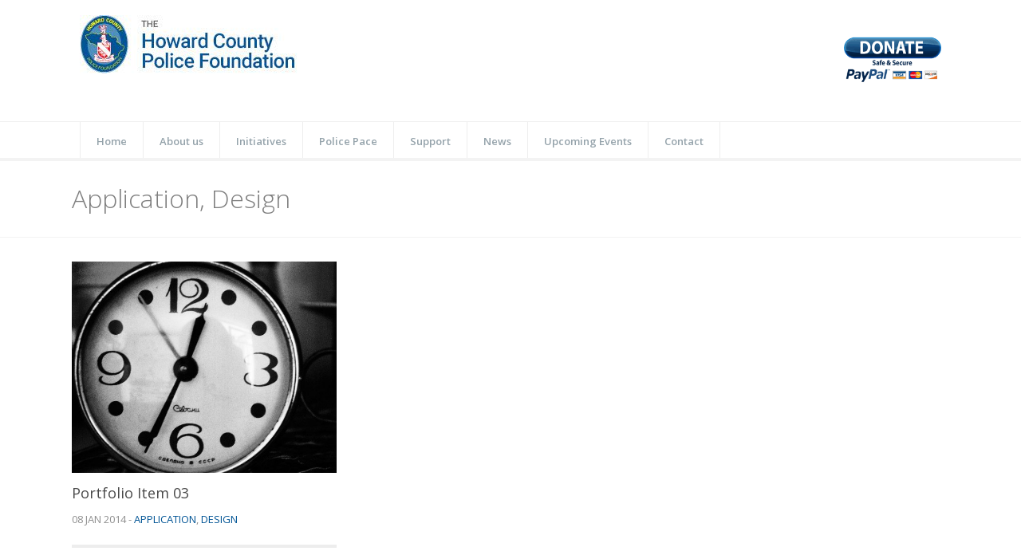

--- FILE ---
content_type: text/html; charset=UTF-8
request_url: https://hcpf.org/filter/application/
body_size: 13299
content:
<!DOCTYPE html>
<!--[if (gte IE 9)|!(IE)]><!--><html lang="en"> <!--<![endif]-->
<head>

	<!-- Basic Page Needs
  ================================================== -->
	<meta charset="UTF-8">
	<title>Application Archives - Howard County Police Foundation</title>
<meta name="author" content="Howard County Police Foundation">
<meta http-equiv="X-UA-Compatible" content="IE=edge">

	<!-- Mobile Specific Metas
  ================================================== -->
<meta name="viewport" content="width=device-width, initial-scale=1, maximum-scale=1">


	<!-- Modernizer
  ================================================== -->

	<!--[if lt IE 9]>
	<script src="https://hcpf.org/wp-content/themes/brazil-wp/js/modernizr.custom.11889.js" type="text/javascript"></script>
	<script src="https://hcpf.org/wp-content/themes/brazil-wp/js/respond.js" type="text/javascript"></script>
	<![endif]-->
		<!-- HTML5 Shiv events (end)-->
	<!-- MEGA MENU -->
 	
	
	<!-- Favicons
  ================================================== -->
<link rel="shortcut icon" href="https://hcpf.org/wp-content/themes/brazil-wp/images/favicon.ico">

	<!-- CSS + JS
  ================================================== -->
<meta name='robots' content='index, follow, max-image-preview:large, max-snippet:-1, max-video-preview:-1' />
	<style>img:is([sizes="auto" i], [sizes^="auto," i]) { contain-intrinsic-size: 3000px 1500px }</style>
	
	<!-- This site is optimized with the Yoast SEO plugin v26.7 - https://yoast.com/wordpress/plugins/seo/ -->
	<link rel="canonical" href="https://hcpf.org/filter/application/" />
	<meta property="og:locale" content="en_US" />
	<meta property="og:type" content="article" />
	<meta property="og:title" content="Application Archives - Howard County Police Foundation" />
	<meta property="og:url" content="https://hcpf.org/filter/application/" />
	<meta property="og:site_name" content="Howard County Police Foundation" />
	<meta name="twitter:card" content="summary_large_image" />
	<script type="application/ld+json" class="yoast-schema-graph">{"@context":"https://schema.org","@graph":[{"@type":"CollectionPage","@id":"https://hcpf.org/filter/application/","url":"https://hcpf.org/filter/application/","name":"Application Archives - Howard County Police Foundation","isPartOf":{"@id":"https://hcpf.org/#website"},"primaryImageOfPage":{"@id":"https://hcpf.org/filter/application/#primaryimage"},"image":{"@id":"https://hcpf.org/filter/application/#primaryimage"},"thumbnailUrl":"https://hcpf.org/wp-content/uploads/2014/01/port10.jpg","breadcrumb":{"@id":"https://hcpf.org/filter/application/#breadcrumb"},"inLanguage":"en-US"},{"@type":"ImageObject","inLanguage":"en-US","@id":"https://hcpf.org/filter/application/#primaryimage","url":"https://hcpf.org/wp-content/uploads/2014/01/port10.jpg","contentUrl":"https://hcpf.org/wp-content/uploads/2014/01/port10.jpg","width":720,"height":549,"caption":"A clock with six minutes to twelve on it."},{"@type":"BreadcrumbList","@id":"https://hcpf.org/filter/application/#breadcrumb","itemListElement":[{"@type":"ListItem","position":1,"name":"Home","item":"https://hcpf.org/"},{"@type":"ListItem","position":2,"name":"Application"}]},{"@type":"WebSite","@id":"https://hcpf.org/#website","url":"https://hcpf.org/","name":"Howard County Police Foundation","description":"Supporting the Howard County Police Department in Maryland","potentialAction":[{"@type":"SearchAction","target":{"@type":"EntryPoint","urlTemplate":"https://hcpf.org/?s={search_term_string}"},"query-input":{"@type":"PropertyValueSpecification","valueRequired":true,"valueName":"search_term_string"}}],"inLanguage":"en-US"}]}</script>
	<!-- / Yoast SEO plugin. -->


<link rel='dns-prefetch' href='//fonts.googleapis.com' />
<link rel="alternate" type="application/rss+xml" title="Howard County Police Foundation &raquo; Feed" href="https://hcpf.org/feed/" />
<link rel="alternate" type="application/rss+xml" title="Howard County Police Foundation &raquo; Comments Feed" href="https://hcpf.org/comments/feed/" />
<link rel="alternate" type="application/rss+xml" title="Howard County Police Foundation &raquo; Application Categories Feed" href="https://hcpf.org/filter/application/feed/" />
<script type="text/javascript">
/* <![CDATA[ */
window._wpemojiSettings = {"baseUrl":"https:\/\/s.w.org\/images\/core\/emoji\/16.0.1\/72x72\/","ext":".png","svgUrl":"https:\/\/s.w.org\/images\/core\/emoji\/16.0.1\/svg\/","svgExt":".svg","source":{"concatemoji":"https:\/\/hcpf.org\/wp-includes\/js\/wp-emoji-release.min.js?ver=6.8.3"}};
/*! This file is auto-generated */
!function(s,n){var o,i,e;function c(e){try{var t={supportTests:e,timestamp:(new Date).valueOf()};sessionStorage.setItem(o,JSON.stringify(t))}catch(e){}}function p(e,t,n){e.clearRect(0,0,e.canvas.width,e.canvas.height),e.fillText(t,0,0);var t=new Uint32Array(e.getImageData(0,0,e.canvas.width,e.canvas.height).data),a=(e.clearRect(0,0,e.canvas.width,e.canvas.height),e.fillText(n,0,0),new Uint32Array(e.getImageData(0,0,e.canvas.width,e.canvas.height).data));return t.every(function(e,t){return e===a[t]})}function u(e,t){e.clearRect(0,0,e.canvas.width,e.canvas.height),e.fillText(t,0,0);for(var n=e.getImageData(16,16,1,1),a=0;a<n.data.length;a++)if(0!==n.data[a])return!1;return!0}function f(e,t,n,a){switch(t){case"flag":return n(e,"\ud83c\udff3\ufe0f\u200d\u26a7\ufe0f","\ud83c\udff3\ufe0f\u200b\u26a7\ufe0f")?!1:!n(e,"\ud83c\udde8\ud83c\uddf6","\ud83c\udde8\u200b\ud83c\uddf6")&&!n(e,"\ud83c\udff4\udb40\udc67\udb40\udc62\udb40\udc65\udb40\udc6e\udb40\udc67\udb40\udc7f","\ud83c\udff4\u200b\udb40\udc67\u200b\udb40\udc62\u200b\udb40\udc65\u200b\udb40\udc6e\u200b\udb40\udc67\u200b\udb40\udc7f");case"emoji":return!a(e,"\ud83e\udedf")}return!1}function g(e,t,n,a){var r="undefined"!=typeof WorkerGlobalScope&&self instanceof WorkerGlobalScope?new OffscreenCanvas(300,150):s.createElement("canvas"),o=r.getContext("2d",{willReadFrequently:!0}),i=(o.textBaseline="top",o.font="600 32px Arial",{});return e.forEach(function(e){i[e]=t(o,e,n,a)}),i}function t(e){var t=s.createElement("script");t.src=e,t.defer=!0,s.head.appendChild(t)}"undefined"!=typeof Promise&&(o="wpEmojiSettingsSupports",i=["flag","emoji"],n.supports={everything:!0,everythingExceptFlag:!0},e=new Promise(function(e){s.addEventListener("DOMContentLoaded",e,{once:!0})}),new Promise(function(t){var n=function(){try{var e=JSON.parse(sessionStorage.getItem(o));if("object"==typeof e&&"number"==typeof e.timestamp&&(new Date).valueOf()<e.timestamp+604800&&"object"==typeof e.supportTests)return e.supportTests}catch(e){}return null}();if(!n){if("undefined"!=typeof Worker&&"undefined"!=typeof OffscreenCanvas&&"undefined"!=typeof URL&&URL.createObjectURL&&"undefined"!=typeof Blob)try{var e="postMessage("+g.toString()+"("+[JSON.stringify(i),f.toString(),p.toString(),u.toString()].join(",")+"));",a=new Blob([e],{type:"text/javascript"}),r=new Worker(URL.createObjectURL(a),{name:"wpTestEmojiSupports"});return void(r.onmessage=function(e){c(n=e.data),r.terminate(),t(n)})}catch(e){}c(n=g(i,f,p,u))}t(n)}).then(function(e){for(var t in e)n.supports[t]=e[t],n.supports.everything=n.supports.everything&&n.supports[t],"flag"!==t&&(n.supports.everythingExceptFlag=n.supports.everythingExceptFlag&&n.supports[t]);n.supports.everythingExceptFlag=n.supports.everythingExceptFlag&&!n.supports.flag,n.DOMReady=!1,n.readyCallback=function(){n.DOMReady=!0}}).then(function(){return e}).then(function(){var e;n.supports.everything||(n.readyCallback(),(e=n.source||{}).concatemoji?t(e.concatemoji):e.wpemoji&&e.twemoji&&(t(e.twemoji),t(e.wpemoji)))}))}((window,document),window._wpemojiSettings);
/* ]]> */
</script>
<link rel='stylesheet' id='stripe-main-styles-css' href='https://hcpf.org/wp-content/mu-plugins/vendor/godaddy/mwc-core/assets/css/stripe-settings.css' type='text/css' media='all' />
<style id='wp-emoji-styles-inline-css' type='text/css'>

	img.wp-smiley, img.emoji {
		display: inline !important;
		border: none !important;
		box-shadow: none !important;
		height: 1em !important;
		width: 1em !important;
		margin: 0 0.07em !important;
		vertical-align: -0.1em !important;
		background: none !important;
		padding: 0 !important;
	}
</style>
<link rel='stylesheet' id='wp-block-library-css' href='https://hcpf.org/wp-includes/css/dist/block-library/style.min.css?ver=6.8.3' type='text/css' media='all' />
<style id='classic-theme-styles-inline-css' type='text/css'>
/*! This file is auto-generated */
.wp-block-button__link{color:#fff;background-color:#32373c;border-radius:9999px;box-shadow:none;text-decoration:none;padding:calc(.667em + 2px) calc(1.333em + 2px);font-size:1.125em}.wp-block-file__button{background:#32373c;color:#fff;text-decoration:none}
</style>
<style id='global-styles-inline-css' type='text/css'>
:root{--wp--preset--aspect-ratio--square: 1;--wp--preset--aspect-ratio--4-3: 4/3;--wp--preset--aspect-ratio--3-4: 3/4;--wp--preset--aspect-ratio--3-2: 3/2;--wp--preset--aspect-ratio--2-3: 2/3;--wp--preset--aspect-ratio--16-9: 16/9;--wp--preset--aspect-ratio--9-16: 9/16;--wp--preset--color--black: #000000;--wp--preset--color--cyan-bluish-gray: #abb8c3;--wp--preset--color--white: #ffffff;--wp--preset--color--pale-pink: #f78da7;--wp--preset--color--vivid-red: #cf2e2e;--wp--preset--color--luminous-vivid-orange: #ff6900;--wp--preset--color--luminous-vivid-amber: #fcb900;--wp--preset--color--light-green-cyan: #7bdcb5;--wp--preset--color--vivid-green-cyan: #00d084;--wp--preset--color--pale-cyan-blue: #8ed1fc;--wp--preset--color--vivid-cyan-blue: #0693e3;--wp--preset--color--vivid-purple: #9b51e0;--wp--preset--gradient--vivid-cyan-blue-to-vivid-purple: linear-gradient(135deg,rgba(6,147,227,1) 0%,rgb(155,81,224) 100%);--wp--preset--gradient--light-green-cyan-to-vivid-green-cyan: linear-gradient(135deg,rgb(122,220,180) 0%,rgb(0,208,130) 100%);--wp--preset--gradient--luminous-vivid-amber-to-luminous-vivid-orange: linear-gradient(135deg,rgba(252,185,0,1) 0%,rgba(255,105,0,1) 100%);--wp--preset--gradient--luminous-vivid-orange-to-vivid-red: linear-gradient(135deg,rgba(255,105,0,1) 0%,rgb(207,46,46) 100%);--wp--preset--gradient--very-light-gray-to-cyan-bluish-gray: linear-gradient(135deg,rgb(238,238,238) 0%,rgb(169,184,195) 100%);--wp--preset--gradient--cool-to-warm-spectrum: linear-gradient(135deg,rgb(74,234,220) 0%,rgb(151,120,209) 20%,rgb(207,42,186) 40%,rgb(238,44,130) 60%,rgb(251,105,98) 80%,rgb(254,248,76) 100%);--wp--preset--gradient--blush-light-purple: linear-gradient(135deg,rgb(255,206,236) 0%,rgb(152,150,240) 100%);--wp--preset--gradient--blush-bordeaux: linear-gradient(135deg,rgb(254,205,165) 0%,rgb(254,45,45) 50%,rgb(107,0,62) 100%);--wp--preset--gradient--luminous-dusk: linear-gradient(135deg,rgb(255,203,112) 0%,rgb(199,81,192) 50%,rgb(65,88,208) 100%);--wp--preset--gradient--pale-ocean: linear-gradient(135deg,rgb(255,245,203) 0%,rgb(182,227,212) 50%,rgb(51,167,181) 100%);--wp--preset--gradient--electric-grass: linear-gradient(135deg,rgb(202,248,128) 0%,rgb(113,206,126) 100%);--wp--preset--gradient--midnight: linear-gradient(135deg,rgb(2,3,129) 0%,rgb(40,116,252) 100%);--wp--preset--font-size--small: 13px;--wp--preset--font-size--medium: 20px;--wp--preset--font-size--large: 36px;--wp--preset--font-size--x-large: 42px;--wp--preset--spacing--20: 0.44rem;--wp--preset--spacing--30: 0.67rem;--wp--preset--spacing--40: 1rem;--wp--preset--spacing--50: 1.5rem;--wp--preset--spacing--60: 2.25rem;--wp--preset--spacing--70: 3.38rem;--wp--preset--spacing--80: 5.06rem;--wp--preset--shadow--natural: 6px 6px 9px rgba(0, 0, 0, 0.2);--wp--preset--shadow--deep: 12px 12px 50px rgba(0, 0, 0, 0.4);--wp--preset--shadow--sharp: 6px 6px 0px rgba(0, 0, 0, 0.2);--wp--preset--shadow--outlined: 6px 6px 0px -3px rgba(255, 255, 255, 1), 6px 6px rgba(0, 0, 0, 1);--wp--preset--shadow--crisp: 6px 6px 0px rgba(0, 0, 0, 1);}:where(.is-layout-flex){gap: 0.5em;}:where(.is-layout-grid){gap: 0.5em;}body .is-layout-flex{display: flex;}.is-layout-flex{flex-wrap: wrap;align-items: center;}.is-layout-flex > :is(*, div){margin: 0;}body .is-layout-grid{display: grid;}.is-layout-grid > :is(*, div){margin: 0;}:where(.wp-block-columns.is-layout-flex){gap: 2em;}:where(.wp-block-columns.is-layout-grid){gap: 2em;}:where(.wp-block-post-template.is-layout-flex){gap: 1.25em;}:where(.wp-block-post-template.is-layout-grid){gap: 1.25em;}.has-black-color{color: var(--wp--preset--color--black) !important;}.has-cyan-bluish-gray-color{color: var(--wp--preset--color--cyan-bluish-gray) !important;}.has-white-color{color: var(--wp--preset--color--white) !important;}.has-pale-pink-color{color: var(--wp--preset--color--pale-pink) !important;}.has-vivid-red-color{color: var(--wp--preset--color--vivid-red) !important;}.has-luminous-vivid-orange-color{color: var(--wp--preset--color--luminous-vivid-orange) !important;}.has-luminous-vivid-amber-color{color: var(--wp--preset--color--luminous-vivid-amber) !important;}.has-light-green-cyan-color{color: var(--wp--preset--color--light-green-cyan) !important;}.has-vivid-green-cyan-color{color: var(--wp--preset--color--vivid-green-cyan) !important;}.has-pale-cyan-blue-color{color: var(--wp--preset--color--pale-cyan-blue) !important;}.has-vivid-cyan-blue-color{color: var(--wp--preset--color--vivid-cyan-blue) !important;}.has-vivid-purple-color{color: var(--wp--preset--color--vivid-purple) !important;}.has-black-background-color{background-color: var(--wp--preset--color--black) !important;}.has-cyan-bluish-gray-background-color{background-color: var(--wp--preset--color--cyan-bluish-gray) !important;}.has-white-background-color{background-color: var(--wp--preset--color--white) !important;}.has-pale-pink-background-color{background-color: var(--wp--preset--color--pale-pink) !important;}.has-vivid-red-background-color{background-color: var(--wp--preset--color--vivid-red) !important;}.has-luminous-vivid-orange-background-color{background-color: var(--wp--preset--color--luminous-vivid-orange) !important;}.has-luminous-vivid-amber-background-color{background-color: var(--wp--preset--color--luminous-vivid-amber) !important;}.has-light-green-cyan-background-color{background-color: var(--wp--preset--color--light-green-cyan) !important;}.has-vivid-green-cyan-background-color{background-color: var(--wp--preset--color--vivid-green-cyan) !important;}.has-pale-cyan-blue-background-color{background-color: var(--wp--preset--color--pale-cyan-blue) !important;}.has-vivid-cyan-blue-background-color{background-color: var(--wp--preset--color--vivid-cyan-blue) !important;}.has-vivid-purple-background-color{background-color: var(--wp--preset--color--vivid-purple) !important;}.has-black-border-color{border-color: var(--wp--preset--color--black) !important;}.has-cyan-bluish-gray-border-color{border-color: var(--wp--preset--color--cyan-bluish-gray) !important;}.has-white-border-color{border-color: var(--wp--preset--color--white) !important;}.has-pale-pink-border-color{border-color: var(--wp--preset--color--pale-pink) !important;}.has-vivid-red-border-color{border-color: var(--wp--preset--color--vivid-red) !important;}.has-luminous-vivid-orange-border-color{border-color: var(--wp--preset--color--luminous-vivid-orange) !important;}.has-luminous-vivid-amber-border-color{border-color: var(--wp--preset--color--luminous-vivid-amber) !important;}.has-light-green-cyan-border-color{border-color: var(--wp--preset--color--light-green-cyan) !important;}.has-vivid-green-cyan-border-color{border-color: var(--wp--preset--color--vivid-green-cyan) !important;}.has-pale-cyan-blue-border-color{border-color: var(--wp--preset--color--pale-cyan-blue) !important;}.has-vivid-cyan-blue-border-color{border-color: var(--wp--preset--color--vivid-cyan-blue) !important;}.has-vivid-purple-border-color{border-color: var(--wp--preset--color--vivid-purple) !important;}.has-vivid-cyan-blue-to-vivid-purple-gradient-background{background: var(--wp--preset--gradient--vivid-cyan-blue-to-vivid-purple) !important;}.has-light-green-cyan-to-vivid-green-cyan-gradient-background{background: var(--wp--preset--gradient--light-green-cyan-to-vivid-green-cyan) !important;}.has-luminous-vivid-amber-to-luminous-vivid-orange-gradient-background{background: var(--wp--preset--gradient--luminous-vivid-amber-to-luminous-vivid-orange) !important;}.has-luminous-vivid-orange-to-vivid-red-gradient-background{background: var(--wp--preset--gradient--luminous-vivid-orange-to-vivid-red) !important;}.has-very-light-gray-to-cyan-bluish-gray-gradient-background{background: var(--wp--preset--gradient--very-light-gray-to-cyan-bluish-gray) !important;}.has-cool-to-warm-spectrum-gradient-background{background: var(--wp--preset--gradient--cool-to-warm-spectrum) !important;}.has-blush-light-purple-gradient-background{background: var(--wp--preset--gradient--blush-light-purple) !important;}.has-blush-bordeaux-gradient-background{background: var(--wp--preset--gradient--blush-bordeaux) !important;}.has-luminous-dusk-gradient-background{background: var(--wp--preset--gradient--luminous-dusk) !important;}.has-pale-ocean-gradient-background{background: var(--wp--preset--gradient--pale-ocean) !important;}.has-electric-grass-gradient-background{background: var(--wp--preset--gradient--electric-grass) !important;}.has-midnight-gradient-background{background: var(--wp--preset--gradient--midnight) !important;}.has-small-font-size{font-size: var(--wp--preset--font-size--small) !important;}.has-medium-font-size{font-size: var(--wp--preset--font-size--medium) !important;}.has-large-font-size{font-size: var(--wp--preset--font-size--large) !important;}.has-x-large-font-size{font-size: var(--wp--preset--font-size--x-large) !important;}
:where(.wp-block-post-template.is-layout-flex){gap: 1.25em;}:where(.wp-block-post-template.is-layout-grid){gap: 1.25em;}
:where(.wp-block-columns.is-layout-flex){gap: 2em;}:where(.wp-block-columns.is-layout-grid){gap: 2em;}
:root :where(.wp-block-pullquote){font-size: 1.5em;line-height: 1.6;}
</style>
<link rel='stylesheet' id='layerslider-css' href='https://hcpf.org/wp-content/plugins/LayerSlider/static/css/layerslider.css?ver=5.1.1' type='text/css' media='all' />
<link rel='stylesheet' id='ls-google-fonts-css' href='https://fonts.googleapis.com/css?family=Lato:100,300,regular,700,900|Open+Sans:300|Indie+Flower:regular|Oswald:300,regular,700&#038;subset=latin,latin-ext' type='text/css' media='all' />
<link rel='stylesheet' id='css3_grid_font_yanone-css' href='http://fonts.googleapis.com/css?family=Yanone+Kaffeesatz&#038;ver=6.8.3' type='text/css' media='all' />
<link rel='stylesheet' id='css3_grid_table1_style-css' href='https://hcpf.org/wp-content/plugins/css3_web_pricing_tables_grids/table1/css3_grid_style.css?ver=6.8.3' type='text/css' media='all' />
<link rel='stylesheet' id='css3_grid_table2_style-css' href='https://hcpf.org/wp-content/plugins/css3_web_pricing_tables_grids/table2/css3_grid_style.css?ver=6.8.3' type='text/css' media='all' />
<link rel='stylesheet' id='css3_grid_responsive-css' href='https://hcpf.org/wp-content/plugins/css3_web_pricing_tables_grids/responsive.css?ver=6.8.3' type='text/css' media='all' />
<link rel='stylesheet' id='rs-plugin-settings-css' href='https://hcpf.org/wp-content/plugins/revslider/rs-plugin/css/settings.css?rev=4.5.6&#038;ver=6.8.3' type='text/css' media='all' />
<style id='rs-plugin-settings-inline-css' type='text/css'>
.tp-caption.medium_grey{position:absolute;color:#fff;text-shadow:0px 2px 5px rgba(0,0,0,0.5);font-weight:700;font-size:20px;line-height:20px;font-family:Arial;padding:2px 4px;margin:0px;border-width:0px;border-style:none;background-color:#888;white-space:nowrap}.tp-caption.small_text{position:absolute;color:#fff;text-shadow:0px 2px 5px rgba(0,0,0,0.5);font-weight:700;font-size:14px;line-height:20px;font-family:Arial;margin:0px;border-width:0px;border-style:none;white-space:nowrap}.tp-caption.medium_text{position:absolute;color:#fff;text-shadow:0px 2px 5px rgba(0,0,0,0.5);font-weight:700;font-size:20px;line-height:20px;font-family:Arial;margin:0px;border-width:0px;border-style:none;white-space:nowrap}.tp-caption.large_text{position:absolute;color:#fff;text-shadow:0px 2px 5px rgba(0,0,0,0.5);font-weight:700;font-size:40px;line-height:40px;font-family:Arial;margin:0px;border-width:0px;border-style:none;white-space:nowrap}.tp-caption.very_large_text{position:absolute;color:#fff;text-shadow:0px 2px 5px rgba(0,0,0,0.5);font-weight:700;font-size:60px;line-height:60px;font-family:Arial;margin:0px;border-width:0px;border-style:none;white-space:nowrap;letter-spacing:-2px}.tp-caption.very_big_white{position:absolute;color:#fff;text-shadow:none;font-weight:800;font-size:60px;line-height:60px;font-family:Arial;margin:0px;border-width:0px;border-style:none;white-space:nowrap;padding:0px 4px;padding-top:1px;background-color:#000}.tp-caption.very_big_black{position:absolute;color:#000;text-shadow:none;font-weight:700;font-size:60px;line-height:60px;font-family:Arial;margin:0px;border-width:0px;border-style:none;white-space:nowrap;padding:0px 4px;padding-top:1px;background-color:#fff}.tp-caption.modern_medium_fat{position:absolute;color:#000;text-shadow:none;font-weight:800;font-size:24px;line-height:20px;font-family:"Open Sans",sans-serif;margin:0px;border-width:0px;border-style:none;white-space:nowrap}.tp-caption.modern_medium_fat_white{position:absolute;color:#fff;text-shadow:none;font-weight:800;font-size:24px;line-height:20px;font-family:"Open Sans",sans-serif;margin:0px;border-width:0px;border-style:none;white-space:nowrap}.tp-caption.modern_medium_light{position:absolute;color:#000;text-shadow:none;font-weight:300;font-size:24px;line-height:20px;font-family:"Open Sans",sans-serif;margin:0px;border-width:0px;border-style:none;white-space:nowrap}.tp-caption.modern_big_bluebg{position:absolute;color:#fff;text-shadow:none;font-weight:800;font-size:30px;line-height:36px;font-family:"Open Sans",sans-serif;padding:3px 10px;margin:0px;border-width:0px;border-style:none;background-color:#4e5b6c;letter-spacing:0}.tp-caption.modern_big_redbg{position:absolute;color:#fff;text-shadow:none;font-weight:300;font-size:30px;line-height:36px;font-family:"Open Sans",sans-serif;padding:3px 10px;padding-top:1px;margin:0px;border-width:0px;border-style:none;background-color:#de543e;letter-spacing:0}.tp-caption.modern_small_text_dark{position:absolute;color:#555;text-shadow:none;font-size:14px;line-height:22px;font-family:Arial;margin:0px;border-width:0px;border-style:none;white-space:nowrap}.tp-caption.boxshadow{-moz-box-shadow:0px 0px 20px rgba(0,0,0,0.5);-webkit-box-shadow:0px 0px 20px rgba(0,0,0,0.5);box-shadow:0px 0px 20px rgba(0,0,0,0.5)}.tp-caption.black{color:#000;text-shadow:none}.tp-caption.noshadow{text-shadow:none}.tp-caption.thinheadline_dark{position:absolute;color:rgba(0,0,0,0.85);text-shadow:none;font-weight:300;font-size:30px;line-height:30px;font-family:"Open Sans";background-color:transparent}.tp-caption.thintext_dark{position:absolute;color:rgba(0,0,0,0.85);text-shadow:none;font-weight:300;font-size:16px;line-height:26px;font-family:"Open Sans";background-color:transparent}.tp-caption.largeblackbg{position:absolute;color:#fff;text-shadow:none;font-weight:300;font-size:50px;line-height:70px;font-family:"Open Sans";background-color:#000;padding:0px 20px;-webkit-border-radius:0px;-moz-border-radius:0px;border-radius:0px}.tp-caption.largepinkbg{position:absolute;color:#fff;text-shadow:none;font-weight:300;font-size:50px;line-height:70px;font-family:"Open Sans";background-color:#db4360;padding:0px 20px;-webkit-border-radius:0px;-moz-border-radius:0px;border-radius:0px}.tp-caption.largewhitebg{position:absolute;color:#000;text-shadow:none;font-weight:300;font-size:50px;line-height:70px;font-family:"Open Sans";background-color:#fff;padding:0px 20px;-webkit-border-radius:0px;-moz-border-radius:0px;border-radius:0px}.tp-caption.largegreenbg{position:absolute;color:#fff;text-shadow:none;font-weight:300;font-size:50px;line-height:70px;font-family:"Open Sans";background-color:#67ae73;padding:0px 20px;-webkit-border-radius:0px;-moz-border-radius:0px;border-radius:0px}.tp-caption.excerpt{font-size:36px;line-height:36px;font-weight:700;font-family:Arial;color:#ffffff;text-decoration:none;background-color:rgba(0,0,0,1);text-shadow:none;margin:0px;letter-spacing:-1.5px;padding:1px 4px 0px 4px;width:150px;white-space:normal !important;height:auto;border-width:0px;border-color:rgb(255,255,255);border-style:none}.tp-caption.large_bold_grey{font-size:60px;line-height:60px;font-weight:800;font-family:"Open Sans";color:rgb(102,102,102);text-decoration:none;background-color:transparent;text-shadow:none;margin:0px;padding:1px 4px 0px;border-width:0px;border-color:rgb(255,214,88);border-style:none}.tp-caption.medium_thin_grey{font-size:34px;line-height:30px;font-weight:300;font-family:"Open Sans";color:rgb(102,102,102);text-decoration:none;background-color:transparent;padding:1px 4px 0px;text-shadow:none;margin:0px;border-width:0px;border-color:rgb(255,214,88);border-style:none}.tp-caption.small_thin_grey{font-size:18px;line-height:26px;font-weight:300;font-family:"Open Sans";color:rgb(117,117,117);text-decoration:none;background-color:transparent;padding:1px 4px 0px;text-shadow:none;margin:0px;border-width:0px;border-color:rgb(255,214,88);border-style:none}.tp-caption.lightgrey_divider{text-decoration:none;background-color:rgba(235,235,235,1);width:370px;height:3px;background-position:initial initial;background-repeat:initial initial;border-width:0px;border-color:rgb(34,34,34);border-style:none}.tp-caption.large_bold_darkblue{font-size:58px;line-height:60px;font-weight:800;font-family:"Open Sans";color:rgb(52,73,94);text-decoration:none;background-color:transparent;border-width:0px;border-color:rgb(255,214,88);border-style:none}.tp-caption.medium_bg_darkblue{font-size:20px;line-height:20px;font-weight:800;font-family:"Open Sans";color:rgb(255,255,255);text-decoration:none;background-color:rgb(52,73,94);padding:10px;border-width:0px;border-color:rgb(255,214,88);border-style:none}.tp-caption.medium_bold_red{font-size:24px;line-height:30px;font-weight:800;font-family:"Open Sans";color:rgb(227,58,12);text-decoration:none;background-color:transparent;padding:0px;border-width:0px;border-color:rgb(255,214,88);border-style:none}.tp-caption.medium_light_red{font-size:21px;line-height:26px;font-weight:300;font-family:"Open Sans";color:rgb(227,58,12);text-decoration:none;background-color:transparent;padding:0px;border-width:0px;border-color:rgb(255,214,88);border-style:none}.tp-caption.medium_bg_red{font-size:20px;line-height:20px;font-weight:800;font-family:"Open Sans";color:rgb(255,255,255);text-decoration:none;background-color:rgb(227,58,12);padding:10px;border-width:0px;border-color:rgb(255,214,88);border-style:none}.tp-caption.medium_bold_orange{font-size:24px;line-height:30px;font-weight:800;font-family:"Open Sans";color:rgb(243,156,18);text-decoration:none;background-color:transparent;border-width:0px;border-color:rgb(255,214,88);border-style:none}.tp-caption.medium_bg_orange{font-size:20px;line-height:20px;font-weight:800;font-family:"Open Sans";color:rgb(255,255,255);text-decoration:none;background-color:rgb(243,156,18);padding:10px;border-width:0px;border-color:rgb(255,214,88);border-style:none}.tp-caption.grassfloor{text-decoration:none;background-color:rgba(160,179,151,1);width:4000px;height:150px;border-width:0px;border-color:rgb(34,34,34);border-style:none}.tp-caption.large_bold_white{font-size:58px;line-height:60px;font-weight:800;font-family:"Open Sans";color:rgb(255,255,255);text-decoration:none;background-color:transparent;border-width:0px;border-color:rgb(255,214,88);border-style:none}.tp-caption.medium_light_white{font-size:30px;line-height:36px;font-weight:300;font-family:"Open Sans";color:rgb(255,255,255);text-decoration:none;background-color:transparent;padding:0px;border-width:0px;border-color:rgb(255,214,88);border-style:none}.tp-caption.mediumlarge_light_white{font-size:34px;line-height:40px;font-weight:300;font-family:"Open Sans";color:rgb(255,255,255);text-decoration:none;background-color:transparent;padding:0px;border-width:0px;border-color:rgb(255,214,88);border-style:none}.tp-caption.mediumlarge_light_white_center{font-size:34px;line-height:40px;font-weight:300;font-family:"Open Sans";color:#ffffff;text-decoration:none;background-color:transparent;padding:0px 0px 0px 0px;text-align:center;border-width:0px;border-color:rgb(255,214,88);border-style:none}.tp-caption.medium_bg_asbestos{font-size:20px;line-height:20px;font-weight:800;font-family:"Open Sans";color:rgb(255,255,255);text-decoration:none;background-color:rgb(127,140,141);padding:10px;border-width:0px;border-color:rgb(255,214,88);border-style:none}.tp-caption.medium_light_black{font-size:30px;line-height:36px;font-weight:300;font-family:"Open Sans";color:rgb(0,0,0);text-decoration:none;background-color:transparent;padding:0px;border-width:0px;border-color:rgb(255,214,88);border-style:none}.tp-caption.large_bold_black{font-size:58px;line-height:60px;font-weight:800;font-family:"Open Sans";color:rgb(0,0,0);text-decoration:none;background-color:transparent;border-width:0px;border-color:rgb(255,214,88);border-style:none}.tp-caption.mediumlarge_light_darkblue{font-size:34px;line-height:40px;font-weight:300;font-family:"Open Sans";color:rgb(52,73,94);text-decoration:none;background-color:transparent;padding:0px;border-width:0px;border-color:rgb(255,214,88);border-style:none}.tp-caption.small_light_white{font-size:17px;line-height:28px;font-weight:300;font-family:"Open Sans";color:rgb(255,255,255);text-decoration:none;background-color:transparent;padding:0px;border-width:0px;border-color:rgb(255,214,88);border-style:none}.tp-caption.roundedimage{border-width:0px;border-color:rgb(34,34,34);border-style:none}.tp-caption.large_bg_black{font-size:40px;line-height:40px;font-weight:800;font-family:"Open Sans";color:rgb(255,255,255);text-decoration:none;background-color:rgb(0,0,0);padding:10px 20px 15px;border-width:0px;border-color:rgb(255,214,88);border-style:none}.tp-caption.mediumwhitebg{font-size:30px;line-height:30px;font-weight:300;font-family:"Open Sans";color:rgb(0,0,0);text-decoration:none;background-color:rgb(255,255,255);padding:5px 15px 10px;text-shadow:none;border-width:0px;border-color:rgb(0,0,0);border-style:none}
.tp-caption a{color:#ff7302;text-shadow:none;-webkit-transition:all 0.2s ease-out;-moz-transition:all 0.2s ease-out;-o-transition:all 0.2s ease-out;-ms-transition:all 0.2s ease-out}.tp-caption a:hover{color:#ffa902}
</style>
<style id='woocommerce-inline-inline-css' type='text/css'>
.woocommerce form .form-row .required { visibility: visible; }
</style>
<link rel='stylesheet' id='woocommerce-css-css' href='https://hcpf.org/wp-content/themes/brazil-wp/inc/plugins/woocommerce/woocommerce.css' type='text/css' media='all' />
<link rel='stylesheet' id='js_composer_front-css' href='https://hcpf.org/wp-content/themes/brazil-wp/inc/visualcomposer/assets/js_composer_front.css?ver=6.8.3' type='text/css' media='all' />
<link rel='stylesheet' id='main-style-css' href='https://hcpf.org/wp-content/themes/Brazil_child_theme/style.css?ver=6.8.3' type='text/css' media='all' />
<link rel='stylesheet' id='dynamic_css-css' href='https://hcpf.org/wp-content/themes/brazil-wp/css/dyncss.css?ver=6.8.3' type='text/css' media='all' />
<link rel='stylesheet' id='gfont-style-css' href='https://fonts.googleapis.com/css?family=Open+Sans%3A300italic%2C400italic%2C400%2C300%2C600%2C700%7CRoboto+Slab%3A300%2C400&#038;ver=6.8.3' type='text/css' media='all' />
<link rel='stylesheet' id='flexslider-css' href='https://hcpf.org/wp-content/themes/brazil-wp/css/flexslider.css?ver=6.8.3' type='text/css' media='all' />
<link rel='stylesheet' id='prettyphoto-css' href='https://hcpf.org/wp-content/themes/brazil-wp/css/prettyPhoto.css?ver=6.8.3' type='text/css' media='all' />
<script type="text/javascript" src="https://hcpf.org/wp-includes/js/jquery/jquery.min.js?ver=3.7.1" id="jquery-core-js"></script>
<script type="text/javascript" src="https://hcpf.org/wp-includes/js/jquery/jquery-migrate.min.js?ver=3.4.1" id="jquery-migrate-js"></script>
<script type="text/javascript" src="https://hcpf.org/wp-content/plugins/LayerSlider/static/js/layerslider.kreaturamedia.jquery.js?ver=5.1.1" id="layerslider-js"></script>
<script type="text/javascript" src="https://hcpf.org/wp-content/plugins/LayerSlider/static/js/greensock.js?ver=1.11.2" id="greensock-js"></script>
<script type="text/javascript" src="https://hcpf.org/wp-content/plugins/LayerSlider/static/js/layerslider.transitions.js?ver=5.1.1" id="layerslider-transitions-js"></script>
<script type="text/javascript" src="https://hcpf.org/wp-content/plugins/revslider/rs-plugin/js/jquery.themepunch.plugins.min.js?rev=4.5.6&amp;ver=6.8.3" id="themepunchtools-js"></script>
<script type="text/javascript" src="https://hcpf.org/wp-content/plugins/revslider/rs-plugin/js/jquery.themepunch.revolution.min.js?rev=4.5.6&amp;ver=6.8.3" id="revmin-js"></script>
<script type="text/javascript" src="https://hcpf.org/wp-content/plugins/woocommerce/assets/js/jquery-blockui/jquery.blockUI.min.js?ver=2.7.0-wc.10.4.3" id="wc-jquery-blockui-js" data-wp-strategy="defer"></script>
<script type="text/javascript" id="wc-add-to-cart-js-extra">
/* <![CDATA[ */
var wc_add_to_cart_params = {"ajax_url":"\/wp-admin\/admin-ajax.php","wc_ajax_url":"\/?wc-ajax=%%endpoint%%","i18n_view_cart":"View cart","cart_url":"https:\/\/hcpf.org","is_cart":"","cart_redirect_after_add":"no"};
/* ]]> */
</script>
<script type="text/javascript" src="https://hcpf.org/wp-content/plugins/woocommerce/assets/js/frontend/add-to-cart.min.js?ver=10.4.3" id="wc-add-to-cart-js" data-wp-strategy="defer"></script>
<script type="text/javascript" src="https://hcpf.org/wp-content/plugins/woocommerce/assets/js/js-cookie/js.cookie.min.js?ver=2.1.4-wc.10.4.3" id="wc-js-cookie-js" defer="defer" data-wp-strategy="defer"></script>
<script type="text/javascript" id="woocommerce-js-extra">
/* <![CDATA[ */
var woocommerce_params = {"ajax_url":"\/wp-admin\/admin-ajax.php","wc_ajax_url":"\/?wc-ajax=%%endpoint%%","i18n_password_show":"Show password","i18n_password_hide":"Hide password"};
/* ]]> */
</script>
<script type="text/javascript" src="https://hcpf.org/wp-content/plugins/woocommerce/assets/js/frontend/woocommerce.min.js?ver=10.4.3" id="woocommerce-js" defer="defer" data-wp-strategy="defer"></script>
<script type="text/javascript" src="https://hcpf.org/wp-content/plugins/js_composer/assets/js/vendors/woocommerce-add-to-cart.js?ver=4.12" id="vc_woocommerce-add-to-cart-js-js"></script>
<link rel="https://api.w.org/" href="https://hcpf.org/wp-json/" /><link rel="EditURI" type="application/rsd+xml" title="RSD" href="https://hcpf.org/xmlrpc.php?rsd" />
<meta name="generator" content="WordPress 6.8.3" />
<meta name="generator" content="WooCommerce 10.4.3" />
<!-- start Simple Custom CSS and JS -->
<script type="text/javascript">
/* Default comment here */ 
// document.querySelectorAll('a[href^="#"]').forEach(anchor => {
//     anchor.addEventListener('click', function (e) {
//         e.preventDefault();
//         document.querySelector(this.getAttribute('href')).scrollIntoView({
//             behavior: 'smooth'
//         });
//     });
// });

</script>
<!-- end Simple Custom CSS and JS -->
<style type="text/css" media="screen">body{  background-image:url('https://hcpf.org/wp-content/themes/brazil-wp/images/bdbg1.png'); background-repeat:repeat;  } </style><style>
a, a:visited {
color: #015495;
}

a:hover {
color: #95a3ab;
}

#nav a, #nav a:visited{color:#95a3ab;}

#wrap #nav a:hover, #wrap #nav li:hover > a, #wrap #nav li.current > a, #wrap #nav li.current ul li a:hover, #wrap #nav li.active > a {
color: #4f8fbd;
}

@media (min-width: 959px){
#header .container .col-md-3 {
width: 45%;
}

#header .container .col-md-9 {
width: 55%;
}
}

.hcpf-title-text{color:#4f8fbd;}

.max-title5:after, .max-title2:after {
  border-bottom: 2px solid #ffe800;
}

.icon-box7 {
  text-align: left;
  font-size:16px;
  color:#636363;
}

.icon-box7 h4{
  color:#4f8fbd;
  padding:0;
  line-height: 1.2;
}

.icon-box7 h4, .icon-box7 h4 strong {
font-weight: 600;
font-size: 29px;
margin-bottom: 15px;
letter-spacing: 1.5px;
padding: 0;
line-height: 1.2;
}

.icon-box7 a.magicmore {
background: #015495;
}

.vc_span12 .wpb_wrapper{
  text-align: center;
}

.blox {
background: #fff;
}

.your-donation{
  border-bottom:1px solid #ebebeb;
}

#interesting-facts{
  background-color: #015595;
  color:#fff;
}

#interesting-facts h3{
  font-size:24px;
  color:#fff;
  margin-bottom:80px;
}

#interesting-facts .max-title h2{
  color:#fff;
  font-size: 12px;
  padding-bottom:12px;
  margin-top:20px;
}

#interesting-facts .max-title:after {
border-bottom: 3px solid #ffe800;
text-align: center;
margin: 0 auto 25px;
}

::selection {
background: #ffe800;
color: #fff;
}

#wrap > section:nth-child(6) > div > section > div:nth-child(2) > div > div > div > div:nth-child(1),
#wrap > section:nth-child(6) > div > section > div:nth-child(1) > div > div > div > div:nth-child(2) {
  display:none;
}

#wrap > section:nth-child(6){
display:none;
}

.button, button, a.price-send, input[type="submit"], input[type="reset"], input[type="button"], .button.green, button.green, input[type="submit"].green, input[type="reset"].green, input[type="button"].green {
 background: #5B96C1 !important;
}

.button:hover, button:hover, a.price-send:hover, input[type="submit"]:hover, input[type="reset"]:hover, input[type="button"]:hover, .button.green:hover, button.green:hover, input[type="submit"].green:hover, input[type="reset"].green:hover, input[type="button"].green:hover {
   background: #96B8D3 !important;
}
</style>	<noscript><style>.woocommerce-product-gallery{ opacity: 1 !important; }</style></noscript>
	<meta name="generator" content="Elementor 3.34.1; features: additional_custom_breakpoints; settings: css_print_method-external, google_font-enabled, font_display-swap">
<meta name="generator" content="Powered by Visual Composer - drag and drop page builder for WordPress."/>
<!--[if lte IE 9]><link rel="stylesheet" type="text/css" href="https://hcpf.org/wp-content/plugins/js_composer/assets/css/vc_lte_ie9.min.css" media="screen"><![endif]--><!--[if IE  8]><link rel="stylesheet" type="text/css" href="https://hcpf.org/wp-content/plugins/js_composer/assets/css/vc-ie8.min.css" media="screen"><![endif]-->			<style>
				.e-con.e-parent:nth-of-type(n+4):not(.e-lazyloaded):not(.e-no-lazyload),
				.e-con.e-parent:nth-of-type(n+4):not(.e-lazyloaded):not(.e-no-lazyload) * {
					background-image: none !important;
				}
				@media screen and (max-height: 1024px) {
					.e-con.e-parent:nth-of-type(n+3):not(.e-lazyloaded):not(.e-no-lazyload),
					.e-con.e-parent:nth-of-type(n+3):not(.e-lazyloaded):not(.e-no-lazyload) * {
						background-image: none !important;
					}
				}
				@media screen and (max-height: 640px) {
					.e-con.e-parent:nth-of-type(n+2):not(.e-lazyloaded):not(.e-no-lazyload),
					.e-con.e-parent:nth-of-type(n+2):not(.e-lazyloaded):not(.e-no-lazyload) * {
						background-image: none !important;
					}
				}
			</style>
			<link rel="icon" href="https://hcpf.org/wp-content/uploads/2017/01/cropped-HCPF-Logo_OUTLINES_SOLIDCOATED-32x32.jpg" sizes="32x32" />
<link rel="icon" href="https://hcpf.org/wp-content/uploads/2017/01/cropped-HCPF-Logo_OUTLINES_SOLIDCOATED-192x192.jpg" sizes="192x192" />
<link rel="apple-touch-icon" href="https://hcpf.org/wp-content/uploads/2017/01/cropped-HCPF-Logo_OUTLINES_SOLIDCOATED-180x180.jpg" />
<meta name="msapplication-TileImage" content="https://hcpf.org/wp-content/uploads/2017/01/cropped-HCPF-Logo_OUTLINES_SOLIDCOATED-270x270.jpg" />
		<style type="text/css" id="wp-custom-css">
			.footbot .container:before {
    content: " Copyright (c) 2025 Howard County Police Foundation - All rights reserved.";
    display: table;
}
.footer-navi {
    display: none;
}
html {
    scroll-behavior: smooth;
	transform: translateZ(0);
}

		</style>
		<noscript><style type="text/css"> .wpb_animate_when_almost_visible { opacity: 1; }</style></noscript></head>
	
<body class="archive tax-filter term-application term-46 wp-theme-brazil-wp wp-child-theme-Brazil_child_theme default-header  theme-brazil-wp woocommerce-no-js wpb-js-composer js-comp-ver-4.12 vc_responsive elementor-default elementor-kit-4428">

	<!-- Primary Page Layout
	================================================== -->

<div id="wrap" class="colorskin-11 ">
<header id="header"  class=" ">
	<div  class="container">
	 <div class="col-sm-7 logo-wrap">
		<div class="logo">
			<a href="https://hcpf.org/">
<a href="https://hcpf.org/"><img src="https://hcpf.org/wp-content/uploads/2016/04/new_logo1.jpg" width="465" id="img-logo-w1" alt="logo" class="img-logo-w1"></a><a href="https://hcpf.org/"><img src="https://hcpf.org/wp-content/uploads/2016/04/new_logo1.jpg" width="465" id="img-logo-w2" alt="logo" class="img-logo-w2"></a><span class="logo-sticky"><a href="https://hcpf.org/"><img src="https://hcpf.org/wp-content/uploads/2016/04/new_logo1.jpg" width="120" id="img-logo-w3" alt="logo" class="img-logo-w3"></a></span>		</div></div>
						<div class="col-md-5 col-sm-7 alignright"><hr class="vertical-space" /><div class="widget"><div class="wp-block-image">
<figure class="alignright size-full is-resized"><a href="https://www.paypal.com/donate/?hosted_button_id=ZZJQBFKZJVSWW"><img decoding="async" src="https://hcpf.org/wp-content/uploads/2023/03/images-e1679683174167.png" alt="" class="wp-image-4282" style="width:122px;height:65px" width="122" height="65"/></a></figure></div></div>								</div>
					
	</div>
	<hr class="vertical-space" />
	<nav id="nav-wrap" class="nav-wrap2 mn4">
		<div class="container">	
			<ul id="nav"><li id="menu-item-4748" class="menu-item menu-item-type-post_type menu-item-object-page menu-item-home menu-item-4748"><a href="https://hcpf.org/" data-description="">Home</a></li>
<li id="menu-item-4331" class="menu-item menu-item-type-post_type menu-item-object-page menu-item-4331"><a href="https://hcpf.org/about/" data-description="">About us</a></li>
<li id="menu-item-4329" class="menu-item menu-item-type-post_type menu-item-object-page menu-item-has-children menu-item-4329"><a href="https://hcpf.org/initiatives/" data-description="">Initiatives</a>
<ul class="sub-menu">
	<li id="menu-item-7375" class="menu-item menu-item-type-post_type menu-item-object-page menu-item-7375"><a href="https://hcpf.org/finnegans-world/" data-description="">Finnegan’s World</a></li>
	<li id="menu-item-5050" class="menu-item menu-item-type-post_type menu-item-object-page menu-item-5050"><a href="https://hcpf.org/scholarships/" data-description="">Scholarships</a></li>
	<li id="menu-item-5929" class="menu-item menu-item-type-post_type menu-item-object-page menu-item-5929"><a href="https://hcpf.org/hcpd-equipment-training/" data-description="">HCPD Equipment &#038; Training</a></li>
	<li id="menu-item-5217" class="menu-item menu-item-type-post_type menu-item-object-page menu-item-5217"><a href="https://hcpf.org/collision-avoidance-training/" data-description="">Collision Avoidance Training</a></li>
	<li id="menu-item-5177" class="menu-item menu-item-type-post_type menu-item-object-page menu-item-5177"><a href="https://hcpf.org/beartrax/" data-description="">BearTrax</a></li>
	<li id="menu-item-5565" class="menu-item menu-item-type-post_type menu-item-object-page menu-item-5565"><a href="https://hcpf.org/p-l-e-d-g-e-program-field-trips/" data-description="">P.L.E.D.G.E Leadership Program</a></li>
	<li id="menu-item-5296" class="menu-item menu-item-type-post_type menu-item-object-page menu-item-5296"><a href="https://hcpf.org/community-athletic-program/" data-description="">Community Athletic Program</a></li>
	<li id="menu-item-6711" class="menu-item menu-item-type-post_type menu-item-object-page menu-item-6711"><a href="https://hcpf.org/heroes-helpers-target-event/" data-description="">Heroes &amp; Helpers Target Event</a></li>
	<li id="menu-item-5415" class="menu-item menu-item-type-post_type menu-item-object-page menu-item-5415"><a href="https://hcpf.org/hoco-kids-holiday-party/" data-description="">HoCo Kids Holiday Party</a></li>
	<li id="menu-item-5643" class="menu-item menu-item-type-post_type menu-item-object-page menu-item-5643"><a href="https://hcpf.org/shop-with-a-cop/" data-description="">Shop With A Cop</a></li>
	<li id="menu-item-5798" class="menu-item menu-item-type-post_type menu-item-object-page menu-item-5798"><a href="https://hcpf.org/hcpd-memorial-garden/" data-description="">HCPD Memorial Garden</a></li>
	<li id="menu-item-5747" class="menu-item menu-item-type-post_type menu-item-object-page menu-item-5747"><a href="https://hcpf.org/national-night-out/" data-description="">National Night Out</a></li>
</ul>
</li>
<li id="menu-item-4326" class="menu-item menu-item-type-post_type menu-item-object-page menu-item-has-children menu-item-4326"><a href="https://hcpf.org/police-pace-5k-10k-1-mile/" data-description="">Police Pace</a>
<ul class="sub-menu">
	<li id="menu-item-6781" class="menu-item menu-item-type-post_type menu-item-object-page menu-item-6781"><a href="https://hcpf.org/police-pace-2025-sponsors/" data-description="">Police Pace 2025 Sponsors</a></li>
	<li id="menu-item-6067" class="menu-item menu-item-type-post_type menu-item-object-page menu-item-6067"><a href="https://hcpf.org/police-pace-2024-sponsors/" data-description="">Police Pace 2024 Sponsors</a></li>
	<li id="menu-item-4536" class="menu-item menu-item-type-post_type menu-item-object-page menu-item-4536"><a href="https://hcpf.org/police-pace-2023-sponsors/" data-description="">Police Pace 2023 Sponsors</a></li>
	<li id="menu-item-4871" class="menu-item menu-item-type-post_type menu-item-object-page menu-item-4871"><a href="https://hcpf.org/police-pace-2022-sponsors-2/" data-description="">Police Pace 2022 Sponsors</a></li>
	<li id="menu-item-5122" class="menu-item menu-item-type-post_type menu-item-object-page menu-item-5122"><a href="https://hcpf.org/police-pace-2021-sponsors/" data-description="">Police Pace 2021 Sponsors</a></li>
</ul>
</li>
<li id="menu-item-4328" class="menu-item menu-item-type-post_type menu-item-object-page menu-item-4328"><a href="https://hcpf.org/support/" data-description="">Support</a></li>
<li id="menu-item-4333" class="menu-item menu-item-type-post_type menu-item-object-page current_page_parent menu-item-4333"><a href="https://hcpf.org/newsevents/" data-description="">News</a></li>
<li id="menu-item-5597" class="menu-item menu-item-type-post_type menu-item-object-page menu-item-5597"><a href="https://hcpf.org/upcoming-events/" data-description="">Upcoming Events</a></li>
<li id="menu-item-4330" class="menu-item menu-item-type-post_type menu-item-object-page menu-item-4330"><a href="https://hcpf.org/contact-2/" data-description="">Contact</a></li>
</ul>		</div>
	</nav>
			<!-- /nav-wrap -->
	
</header>

<!-- end-header -->
<section id="headline">
<div class="container">
  <h3>Application, Design</h3>
</div>
</section>
<section class="container portfolio-archive-w" >
<hr class="vertical-space1">

<div class="portfolio">
  <figure class="portfolio-item">
	<div class="img-item"> <a href="https://hcpf.org/wp-content/uploads/2014/01/port10.jpg" class="prettyPhoto" > <img src="https://hcpf.org/wp-content/uploads/2014/01/port10-650x520.jpg" alt="Portfolio Item 03" class="Full portfolio_full " /><span class="zoomex">&nbsp;</span></a> </div>
	<figcaption><h4><a href="https://hcpf.org/portfolio-items/portfolio-item-03/">Portfolio Item 03</a> </h4>
	<p>08 Jan 2014 - <a href="https://hcpf.org/filter/application/">Application</a>, <a href="https://hcpf.org/filter/design/">Design</a></p></figcaption>
  </figure>
  <!-- end-portfolio-item-->
</div>
<!-- end-portfolio -->

<hr class="vertical-space2">

</section>
  <!-- container -->

 <footer id="footer" >
	<section class="container footer-in">
	  <div class="col-md-4"><div class="widget">
<figure class="wp-block-image size-full is-resized"><a href="https://hcpf.org/wp-content/uploads/2023/10/HCPF-Logo_OUTLINES1-3-526x640Black-background.jpg"><img fetchpriority="high" fetchpriority="high" decoding="async" width="526" height="640" src="https://hcpf.org/wp-content/uploads/2023/10/HCPF-Logo_OUTLINES1-3-526x640Black-background.jpg" alt="" class="wp-image-4772" style="aspect-ratio:0.821875;width:175px;height:auto" srcset="https://hcpf.org/wp-content/uploads/2023/10/HCPF-Logo_OUTLINES1-3-526x640Black-background.jpg 526w, https://hcpf.org/wp-content/uploads/2023/10/HCPF-Logo_OUTLINES1-3-526x640Black-background-300x365.jpg 300w, https://hcpf.org/wp-content/uploads/2023/10/HCPF-Logo_OUTLINES1-3-526x640Black-background-247x300.jpg 247w" sizes="(max-width: 526px) 100vw, 526px" /></a></figure>
</div></div>
<div class="col-md-4"></div>
<div class="col-md-4"><div class="widget"><h5 class="subtitle">CONTACT INFORMATION</h5>			<div class="textwidget">3410 Courthouse Drive, Ellicott City, MD 21043<br />
Email: <a href="mailto:hcpd@howardcountymd.gov">hcpfcontact@hcpf.org</a><br />
Phone: <a href="tel:+14103133384">(410) 313-3384</a><br /></div>
		</div>		<div class="widget">					<div class="socialfollow">
			<a href="https://www.facebook.com/pages/Howard-County-Police-Foundation/83467767857" class="facebook"><i class="icomoon-facebook"></i></a><a href="#" class="youtube"><i class="icomoon-youtube"></i></a><a href="#" class="linkedin"><i class="icomoon-linkedin"></i></a><a href="#" class="dribble"><i class="icomoon-dribbble"></i></a><a href="#" class="pinterest"><i class="icomoon-pinterest"></i></a><a href="#" class="vimeo"><i class="icomoon-vimeo"></i></a><a href="#" class="google"><i class="icomoon-google"></i></a><a href="#" class="rss"><i class="icomoon-feed-3"></i></a>			
			<div class="clear"></div>
			</div>	 
		  </div><!-- Disclaimer -->
		</div>	  </section>
    <!-- end-footer-in -->
   <section class="footbot">
	<div class="container">
				<div class="col-md-6">
		<!-- footer-navigation /end -->
				<div class="footer-navi">
		Copyright Howard County Police Foundation 2014. All rights reserved.</div>		
		</div>
		<div class="col-md-6">
		<!-- footer-navigation /end -->
				<div class="footer-navi floatright">
		<a href="https://hcpf.org/">Home</a> | 
<a href="https://hcpf.org/about/">About us</a> | 
<a href="https://hcpf.org/initiatives/">Initiatives</a> | 

	<a href="https://hcpf.org/finnegans-world/">Finnegan’s World</a> | 
	<a href="https://hcpf.org/scholarships/">Scholarships</a> | 
	<a href="https://hcpf.org/hcpd-equipment-training/">HCPD Equipment &#038; Training</a> | 
	<a href="https://hcpf.org/collision-avoidance-training/">Collision Avoidance Training</a> | 
	<a href="https://hcpf.org/beartrax/">BearTrax</a> | 
	<a href="https://hcpf.org/p-l-e-d-g-e-program-field-trips/">P.L.E.D.G.E Leadership Program</a> | 
	<a href="https://hcpf.org/community-athletic-program/">Community Athletic Program</a> | 
	<a href="https://hcpf.org/heroes-helpers-target-event/">Heroes &amp; Helpers Target Event</a> | 
	<a href="https://hcpf.org/hoco-kids-holiday-party/">HoCo Kids Holiday Party</a> | 
	<a href="https://hcpf.org/shop-with-a-cop/">Shop With A Cop</a> | 
	<a href="https://hcpf.org/hcpd-memorial-garden/">HCPD Memorial Garden</a> | 
	<a href="https://hcpf.org/national-night-out/">National Night Out</a> | 


<a href="https://hcpf.org/police-pace-5k-10k-1-mile/">Police Pace</a> | 

	<a href="https://hcpf.org/police-pace-2025-sponsors/">Police Pace 2025 Sponsors</a> | 
	<a href="https://hcpf.org/police-pace-2024-sponsors/">Police Pace 2024 Sponsors</a> | 
	<a href="https://hcpf.org/police-pace-2023-sponsors/">Police Pace 2023 Sponsors</a> | 
	<a href="https://hcpf.org/police-pace-2022-sponsors-2/">Police Pace 2022 Sponsors</a> | 
	<a href="https://hcpf.org/police-pace-2021-sponsors/">Police Pace 2021 Sponsors</a> | 


<a href="https://hcpf.org/support/">Support</a> | 
<a href="https://hcpf.org/newsevents/">News</a> | 
<a href="https://hcpf.org/upcoming-events/">Upcoming Events</a> | 
<a href="https://hcpf.org/contact-2/">Contact</a> | 
</div>		
		</div>
	</div>
</section>    <!-- end-footbot -->
</footer>
<!-- end-footer -->
<span id="scroll-top"><a class="scrollup"><i class="icomoon-arrow-up"></i></a></span> </div>
<!-- end-wrap -->
<!-- End Document
================================================== -->
<script type="speculationrules">
{"prefetch":[{"source":"document","where":{"and":[{"href_matches":"\/*"},{"not":{"href_matches":["\/wp-*.php","\/wp-admin\/*","\/wp-content\/uploads\/*","\/wp-content\/*","\/wp-content\/plugins\/*","\/wp-content\/themes\/Brazil_child_theme\/*","\/wp-content\/themes\/brazil-wp\/*","\/*\\?(.+)"]}},{"not":{"selector_matches":"a[rel~=\"nofollow\"]"}},{"not":{"selector_matches":".no-prefetch, .no-prefetch a"}}]},"eagerness":"conservative"}]}
</script>
			<script>
				const lazyloadRunObserver = () => {
					const lazyloadBackgrounds = document.querySelectorAll( `.e-con.e-parent:not(.e-lazyloaded)` );
					const lazyloadBackgroundObserver = new IntersectionObserver( ( entries ) => {
						entries.forEach( ( entry ) => {
							if ( entry.isIntersecting ) {
								let lazyloadBackground = entry.target;
								if( lazyloadBackground ) {
									lazyloadBackground.classList.add( 'e-lazyloaded' );
								}
								lazyloadBackgroundObserver.unobserve( entry.target );
							}
						});
					}, { rootMargin: '200px 0px 200px 0px' } );
					lazyloadBackgrounds.forEach( ( lazyloadBackground ) => {
						lazyloadBackgroundObserver.observe( lazyloadBackground );
					} );
				};
				const events = [
					'DOMContentLoaded',
					'elementor/lazyload/observe',
				];
				events.forEach( ( event ) => {
					document.addEventListener( event, lazyloadRunObserver );
				} );
			</script>
				<script type='text/javascript'>
		(function () {
			var c = document.body.className;
			c = c.replace(/woocommerce-no-js/, 'woocommerce-js');
			document.body.className = c;
		})();
	</script>
	<link rel='stylesheet' id='wc-blocks-style-css' href='https://hcpf.org/wp-content/plugins/woocommerce/assets/client/blocks/wc-blocks.css?ver=wc-10.4.3' type='text/css' media='all' />
<script type="text/javascript" src="https://hcpf.org/wp-includes/js/dist/dom-ready.min.js?ver=f77871ff7694fffea381" id="wp-dom-ready-js"></script>
<script type="text/javascript" id="starter-templates-zip-preview-js-extra">
/* <![CDATA[ */
var starter_templates_zip_preview = {"AstColorPaletteVarPrefix":"--ast-global-","AstEleColorPaletteVarPrefix":"--ast-global-"};
/* ]]> */
</script>
<script type="text/javascript" src="https://hcpf.org/wp-content/plugins/astra-sites/inc/lib/onboarding/assets/dist/template-preview/main.js?ver=09382f635556bec359b3" id="starter-templates-zip-preview-js"></script>
<script type="text/javascript" src="https://hcpf.org/wp-content/themes/brazil-wp/js/dynjs.js" id="dynamic-js-js"></script>
<script type="text/javascript" src="https://hcpf.org/wp-content/themes/brazil-wp/js/jquery-scrollspy.js" id="scrollspy-js"></script>
<script type="text/javascript" src="https://hcpf.org/wp-content/themes/brazil-wp/js/jcarousel.js" id="jcarousel-js"></script>
<script type="text/javascript" src="https://hcpf.org/wp-content/themes/brazil-wp/js/doubletaptogo.js" id="doubletab-js"></script>
<script type="text/javascript" src="https://hcpf.org/wp-content/themes/brazil-wp/js/isotope.js" id="isotop-js"></script>
<script type="text/javascript" src="https://hcpf.org/wp-content/themes/brazil-wp/js/bootstrap-alert.js" id="bootstrap-alert-js"></script>
<script type="text/javascript" src="https://hcpf.org/wp-content/themes/brazil-wp/js/bootstrap-dropdown.js" id="bootstrap-dropdown-js"></script>
<script type="text/javascript" src="https://hcpf.org/wp-content/themes/brazil-wp/js/bootstrap-tab.js" id="bootstrap-tab-js"></script>
<script type="text/javascript" src="https://hcpf.org/wp-content/themes/brazil-wp/js/bootstrap-tooltip.js" id="bootstrap-tooltip-js"></script>
<script type="text/javascript" src="https://hcpf.org/wp-content/themes/brazil-wp/js/jquery.prettyPhoto.js" id="pretty-photo-js"></script>
<script type="text/javascript" src="https://hcpf.org/wp-content/themes/brazil-wp/js/jquery.easy-pie-chart.js" id="easy-pie-js"></script>
<script type="text/javascript" src="https://hcpf.org/wp-content/themes/brazil-wp/js/jquery.flexslider-min.js" id="flex-slider-js"></script>
<script type="text/javascript" src="https://hcpf.org/wp-content/themes/brazil-wp/js/jquery.superslides.js" id="superslides-js"></script>
<script type="text/javascript" src="https://hcpf.org/wp-content/themes/brazil-wp/js/jquery.parallax-1.1.3.js" id="parallax-js"></script>
<script type="text/javascript" src="https://hcpf.org/wp-content/themes/brazil-wp/js/jquery.visible.min.js" id="visible-js"></script>
<script type="text/javascript" id="mediaelement-core-js-before">
/* <![CDATA[ */
var mejsL10n = {"language":"en","strings":{"mejs.download-file":"Download File","mejs.install-flash":"You are using a browser that does not have Flash player enabled or installed. Please turn on your Flash player plugin or download the latest version from https:\/\/get.adobe.com\/flashplayer\/","mejs.fullscreen":"Fullscreen","mejs.play":"Play","mejs.pause":"Pause","mejs.time-slider":"Time Slider","mejs.time-help-text":"Use Left\/Right Arrow keys to advance one second, Up\/Down arrows to advance ten seconds.","mejs.live-broadcast":"Live Broadcast","mejs.volume-help-text":"Use Up\/Down Arrow keys to increase or decrease volume.","mejs.unmute":"Unmute","mejs.mute":"Mute","mejs.volume-slider":"Volume Slider","mejs.video-player":"Video Player","mejs.audio-player":"Audio Player","mejs.captions-subtitles":"Captions\/Subtitles","mejs.captions-chapters":"Chapters","mejs.none":"None","mejs.afrikaans":"Afrikaans","mejs.albanian":"Albanian","mejs.arabic":"Arabic","mejs.belarusian":"Belarusian","mejs.bulgarian":"Bulgarian","mejs.catalan":"Catalan","mejs.chinese":"Chinese","mejs.chinese-simplified":"Chinese (Simplified)","mejs.chinese-traditional":"Chinese (Traditional)","mejs.croatian":"Croatian","mejs.czech":"Czech","mejs.danish":"Danish","mejs.dutch":"Dutch","mejs.english":"English","mejs.estonian":"Estonian","mejs.filipino":"Filipino","mejs.finnish":"Finnish","mejs.french":"French","mejs.galician":"Galician","mejs.german":"German","mejs.greek":"Greek","mejs.haitian-creole":"Haitian Creole","mejs.hebrew":"Hebrew","mejs.hindi":"Hindi","mejs.hungarian":"Hungarian","mejs.icelandic":"Icelandic","mejs.indonesian":"Indonesian","mejs.irish":"Irish","mejs.italian":"Italian","mejs.japanese":"Japanese","mejs.korean":"Korean","mejs.latvian":"Latvian","mejs.lithuanian":"Lithuanian","mejs.macedonian":"Macedonian","mejs.malay":"Malay","mejs.maltese":"Maltese","mejs.norwegian":"Norwegian","mejs.persian":"Persian","mejs.polish":"Polish","mejs.portuguese":"Portuguese","mejs.romanian":"Romanian","mejs.russian":"Russian","mejs.serbian":"Serbian","mejs.slovak":"Slovak","mejs.slovenian":"Slovenian","mejs.spanish":"Spanish","mejs.swahili":"Swahili","mejs.swedish":"Swedish","mejs.tagalog":"Tagalog","mejs.thai":"Thai","mejs.turkish":"Turkish","mejs.ukrainian":"Ukrainian","mejs.vietnamese":"Vietnamese","mejs.welsh":"Welsh","mejs.yiddish":"Yiddish"}};
/* ]]> */
</script>
<script type="text/javascript" src="https://hcpf.org/wp-includes/js/mediaelement/mediaelement-and-player.min.js?ver=4.2.17" id="mediaelement-core-js"></script>
<script type="text/javascript" src="https://hcpf.org/wp-includes/js/mediaelement/mediaelement-migrate.min.js?ver=6.8.3" id="mediaelement-migrate-js"></script>
<script type="text/javascript" id="mediaelement-js-extra">
/* <![CDATA[ */
var _wpmejsSettings = {"pluginPath":"\/wp-includes\/js\/mediaelement\/","classPrefix":"mejs-","stretching":"responsive","audioShortcodeLibrary":"mediaelement","videoShortcodeLibrary":"mediaelement"};
/* ]]> */
</script>
<script type="text/javascript" src="https://hcpf.org/wp-content/themes/brazil-wp/js/smoothscroll.js" id="smoothscroll-js"></script>
<script type="text/javascript" src="https://hcpf.org/wp-content/themes/brazil-wp/js/jquery.masonry.min.js" id="msaonry-js"></script>
<script type="text/javascript" src="https://hcpf.org/wp-content/themes/brazil-wp/js/brazil-custom.js" id="custom_script-js"></script>
<script type="text/javascript" src="https://hcpf.org/wp-content/plugins/woocommerce/assets/js/sourcebuster/sourcebuster.min.js?ver=10.4.3" id="sourcebuster-js-js"></script>
<script type="text/javascript" id="wc-order-attribution-js-extra">
/* <![CDATA[ */
var wc_order_attribution = {"params":{"lifetime":1.0000000000000000818030539140313095458623138256371021270751953125e-5,"session":30,"base64":false,"ajaxurl":"https:\/\/hcpf.org\/wp-admin\/admin-ajax.php","prefix":"wc_order_attribution_","allowTracking":true},"fields":{"source_type":"current.typ","referrer":"current_add.rf","utm_campaign":"current.cmp","utm_source":"current.src","utm_medium":"current.mdm","utm_content":"current.cnt","utm_id":"current.id","utm_term":"current.trm","utm_source_platform":"current.plt","utm_creative_format":"current.fmt","utm_marketing_tactic":"current.tct","session_entry":"current_add.ep","session_start_time":"current_add.fd","session_pages":"session.pgs","session_count":"udata.vst","user_agent":"udata.uag"}};
/* ]]> */
</script>
<script type="text/javascript" src="https://hcpf.org/wp-content/plugins/woocommerce/assets/js/frontend/order-attribution.min.js?ver=10.4.3" id="wc-order-attribution-js"></script>
</body>
</html>

--- FILE ---
content_type: text/css
request_url: https://hcpf.org/wp-content/themes/brazil-wp/inc/plugins/woocommerce/woocommerce.css
body_size: 11710
content:
/*----------------------------------
	
	Webnus WooCommerce
	Version: 2.0
	
	------------------------------------------------------------------------*/
	
.woo-template, .widget-area .xoxo { padding-top:35px;}	
.widget-title { color: #54606b; margin-bottom: 2px; margin-left: 0;margin-top: 0; clear: both; font-size: 12px;font-weight: bold; letter-spacing: 2px; line-height: 2; text-transform: uppercase;}
#main-content.container .woocommerce { padding:60px 0 40px;}

.sidebar-line {background: #e5e5e5;margin-bottom: 25px; width: 100%;display: block;height: 3px;}
.sidebar-line span {width: none;color: inherit;background-color: inherit;}
.widget_shopping_cart_content ul.cart_list {margin-bottom: 2px;}
.widget_shopping_cart_content p.total span.amount {font-weight: bold; font-size: 16px;}
.widget_shopping_cart_content p.total strong{font-size: 15px; font-weight: normal !important;}

.widget_shopping_cart h3:before {content: "\e0ca";cursor: default;font-family: icomoon; font-size: 16px; font-weight:normal;  margin-right: 5px;}
.widget_shopping_cart, .widget_product_tag_cloud ,.widget_best_sellers ,.widget_featured_products ,.widget_layered_nav_filters ,.widget_onsale ,.widget_price_filter ,.widget_product_categories ,.widget_random_products  ,.widget_recently_viewed_products ,.widget_recent_products ,.widget_top_rated_products , 
.widget_recently_viewed_products { margin-bottom:40px;}
.widget_shopping_cart h3, .widget_shopping_cart .sidebar-line { margin-bottom:0;}
.widget_shopping_cart .widget-title { color:#ff5d5e;}
.widget_shopping_cart .sidebar-line {background: #ff5d5e;}

.listbox1 { height:auto; padding:0px; text-align:left; }
#sidebar_right  ul.product-categories, #sidebar_right  ul.product-categories li { margin:0; padding:0; list-style:none; font-size:14px; }
#sidebar_right  ul.product-categories { margin-bottom:10px; }
#sidebar_right  ul.product-categories li { border-bottom:1px dotted #e3e3e3; }
#sidebar_right  ul.product-categories li a { text-decoration:none; color:#95a3a6; background:#fff; display:block; padding:7px 0 7px 4px; }
#sidebar_right  ul.product-categories li a:hover { background-color:#f9f9f9; color:#5d6f74; }


.product_list_widget ins {border: medium none;text-decoration: none; padding-left: 20px;}
.quantity .amount,.product_list_widget ins .amount{color: #3b454d;font-size: 18px;font-weight: 400; text-decoration: none; font-family:"Open Sans", Arial;}

.woo-template div.summary div p.price ins span.amount {font-size: 34px !important;color: #3b454d; font-size: 18px; font-weight: 400;}
.price > ins {border: medium none;text-decoration: none;}

.single .woo-template span.onsale, .woocommerce ul.products li.product .onsale,.woocommerce-page ul.products li.product .onsale {background: none repeat scroll 0 0 #FF5D5E; border-radius: 30px;color: #FFFFFF; font-size: 12px; font-weight: bold;    left: 10px; line-height: 40px;margin: 0; height: 40px; width: 40px;padding: 0px;position: absolute;text-align: center;top: -14px; -webkit-box-sizing: border-box;
  -moz-box-sizing: border-box;
  box-sizing: border-box;}


.woocommerce div.product form.cart .button:before, .woocommerce #content div.product form.cart .button:before, .woocommerce-page div.product form.cart .button:before, .woocommerce-page #content div.product form.cart .button:before {    content: "îƒŠ"; cursor: default;font-family: moon;    font-size: 12px;font-style: normal;  font-weight: normal; line-height: 1; padding-right: 4px; position: relative; text-shadow: none;text-decoration: none;}

.woocommerce div.product form.cart .button, .woocommerce #content div.product form.cart .button, .woocommerce-page div.product form.cart .button, .woocommerce-page #content div.product form.cart .button {    background: none repeat scroll 0 0 #fff; border-radius: 0;
    box-shadow: none;  color: inherit; font-weight: bold; text-shadow: none; text-transform: none;}

.woocommerce div.product form.cart .button:hover,.woocommerce #content div.product form.cart .button:hover,.woocommerce-page div.product form.cart .button:hover,.woocommerce-page #content div.product form.cart .button:hover { color: #85BC36;background: none repeat scroll 0 0 #fff; border-radius: 0; box-shadow: none;  font-weight: bold; text-shadow: none; text-transform: none; cursor: pointer;}


h3 strong, h4 strong, h5 strong, h6 strong {font-weight: 500;}


/* General Style Fix */
.entry-content .woocommerce {
	min-height: 400px;
}

.woo-template h1.page-title {
	display: none;
}

.woo-template .img-wrap, .woocommerce .img-wrap {
	position: relative;
}

.woo-template .images img {
	border: 1px solid #e7e7e7;
}

.woo-template .product-inner, .woocommerce .product-inner {
/*	min-height: 94px;
	padding: 10px 15px;*/
    min-height: 81px;
    border-bottom: 3px solid #e5e5e5;
	margin-right:-2px;

}


.customer_details {
	margin-bottom: 10px;
}

.woocommerce .cart_table_item .quantity {
	margin: 0;
}

.woocommerce .screen-reader-text {
	display: none;
}

.woocommerce input#s {
	width: 135px;
	height: 23px;
	vertical-align:top;
}

.woocommerce button {
	border: none;
}

.woocommerce .widget-area ul { list-style:none;}
.woocommerce .widget-area ul ul, .woocommerce .widget-area ul ul li { margin:0;}
.woocommerce .widget-area ul ul.children { padding-left:15px; }
#sidebar_right ul.product-categories ul.children { border-top:1px dashed #e8e8e8;}
.woocommerce .widget-area ul ul li:last-child, #sidebar_right ul.product-categories li:last-child { border-bottom:none;}

.woocommerce .widget-area ul.xoxo li.widget-container ul li:before {
	display: none;
}

.woocommerce .widget-area ul.xoxo li.widget-container.widget_product_categories ul li:before, .woocommerce .widget-area ul.xoxo li.widget-container.widget_layered_nav ul li:before {
	display: inline-block;
}

.woocommerce .widget-container .star-rating {
	margin: 5px 0px;
}

.woocommerce .variations .reset_variations {
	display: inline-block;
	padding:5px 0 0;
	float:right;
}

.woocommerce .variations td.label {
	padding: 15px 0 0;
}


.woocommerce .country_to_state, .woocommerce .state_select {
	border: 1px solid #e5e5e5;
	color: #666;
	font-size: 13px;
	padding: 9px 8px;
}

.woocommerce .product_meta, .woocommerce .woocommerce-result-count, .woocommerce-page .woocommerce-result-count {
	font-size: 13px; letter-spacing:0.1px;
}

.woocommerce .product_meta { text-transform:uppercase; padding:5px 10px; background:#f9f9f9; border-top:1px solid #e8e8e8; letter-spacing:0.9px;}

.woocommerce .related ul.products li.product,.woocommerce  .related ul li.product,.woocommerce  .upsells.products ul.products li.product,.woocommerce .upsells.products ul li.product,.woocommerce-page  .related ul.products li.product,.woocommerce-page .related ul li.product,.woocommerce-page .upsells.products ul.products li.product,.woocommerce-page .upsells.products ul li.product {
	width: 30.6666%;
}

.woocommerce ul.products li.product,.woocommerce-page ul.products li.product {
	float: left;
	padding: 0;
	position: relative;
	margin-left: 0;
	width: 30.6666%;
    margin-bottom: 60px;
    margin-right: 4%;
    display: block;
    position: relative;
}

.woocommerce.columns-4 ul.products li.product, .woocommerce-page .woocommerce.columns-4 ul.products li.product {
width: 21.997%;
}
.woocommerce.columns-2 ul.products li.product, .woocommerce-page .woocommerce.columns-2 ul.products li.product {
width: 47.997%;
}



@media only screen and (max-width: 767px) {
.woocommerce ul.products li.product,.woocommerce-page ul.products li.product {
width:100%;
padding:0;
margin:0;
margin-bottom:40px;
}

.woocommerce.columns-4 ul.products li.product, .woocommerce-page .woocommerce.columns-4 ul.products li.product ,
.woocommerce.columns-2 ul.products li.product, .woocommerce-page .woocommerce.columns-2 ul.products li.product {
width:100%;
}

}

.woocommerce  ul.products li.last,.woocommerce-page ul.products li.last {
	margin-right: 0;
}

.woocommerce .products .product-category .count {background:none;}

.woocommerce #searchsubmit { 
	cursor:pointer;
}

.woocommerce #order_comments_field .input-text {min-height:200px;}

.woocommerce #commentform span.required{
display:none;
}

/* Table Fix */
.woocommerce table {
	background-color: #fff;
	border-collapse: collapse;
	border-spacing: 0;
	padding: 0;
	margin-bottom: 18px;
	-moz-border-radius: 0px;
	-webkit-border-radius: 0px;
	border-radius: 0px;
	width: 100%;
}

.woocommerce th {
	color: #fff;
	background:#909396;
	font-weight: bold;
	padding: 10px 30px 10px 30px;
	text-align: left;
	text-transform: uppercase;
	font-size: 12px;
	text-shadow: none;
}

.woocommerce tr {
	color: #696969;
	text-align: inherit;
}

.woocommerce tr:nth-child(odd) td {
	background: #fff;
}

.woocommerce td {
	padding: 10px;
	vertical-align: middle;
}


.woocommerce .cart-subtotal th, .woocommerce .shipping th, .woocommerce .total th {
	-moz-border-radius: 0px;
	-webkit-border-radius: 0px;
	border-radius: 0px;
}

.woocommerce .shop_attributes th {
	color: #444;
}

.woocommerce form .form-row input.input-text, .woocommerce table.cart td.actions .coupon .input-text, .woocommerce #content table.cart td.actions .coupon .input-text, .woocommerce-page table.cart td.actions .coupon .input-text, .woocommerce-page #content table.cart td.actions .coupon .input-text {
	height: 35px;
}

.woocommerce table.shop_table tfoot th, .woocommerce-page table.shop_table tfoot td, .woocommerce-page table.shop_table tfoot th {
	background: #f8f8f8;
}

.woocommerce .cart-collaterals .cart_totals table .cart-subtotal th, .woocommerce .cart-collaterals .cart_totals table .shipping th, .woocommerce .cart-collaterals .cart_totals table .total th {
	color: #696969;
}

 .woocommerce .cart-collaterals .cart_totals table .shipping th {
font-weight:normal;
}

.woocommerce .cart-collaterals .cart_totals table {
	border: 1px solid rgba(0,0,0,0.1);
}

/* Layouts */
#content_full.woo-template .images {
	width: 30%;
}

#content_full.woo-template div.summary {
	width: 64%;
}


/* Woocomerce Style (Edited) */
.clear {
	clear: both;
}

.nobr {
	white-space: nowrap;
}

@font-face {
	font-family:'star';
	src:url('fonts/star.eot');
	src:url('fonts/star.eot?#iefix') format('embedded-opentype'),url('fonts/star.woff') format('woff'),url('fonts/star.ttf') format('truetype'),url('fonts/star.svg#star') format('svg');
	font-weight:normal;
	font-style:normal;
}

.woocommerce-message,.woocommerce-error,.woocommerce-info {
	padding: 20px 14px;
	margin: 14px 0 40px;
	position: relative;
	background: #fff;
	border: 1px solid #e5e5e5;
	color: #5e5e5e;
	list-style: none outside;
	width: auto;
}



.woocommerce-message .button,.woocommerce-error .button,.woocommerce-info .button {
	float: right;
}

.woocommerce-message li,.woocommerce-error li,.woocommerce-info li {
	list-style: none outside;
	padding-left: 0;
	margin-left: 0;
}

.woocommerce-message {
	border-top: 3px solid #85bc36;
}

.woocommerce-info {
	border-top: 3px solid #128abc;
}

.woocommerce-error {
	border-top: 3px solid #df2a3f;
}


p.demo_store {
	position: fixed;
	top: 0;
	left: 0;
	right: 0;
	margin: 0;
	width: 100%;
	font-size: 1em;
	padding: .5em 0;
	text-align: center;
	background: #ad74a2;
	background: -webkit-gradient(linear,left top,left bottom,from(#ad74a2),to(#96588a));
	background: -webkit-linear-gradient(#ad74a2,#96588a);
	background: -moz-linear-gradient(center top,#ad74a2 0%,#96588a 100%);
	background: -moz-gradient(center top,#ad74a2 0%,#96588a 100%);
	border: 1px solid #96588a;
	color: #ffffff;
	z-index: 99998;
	box-shadow: inset 0 0 0 3px rgba(255,255,255,0.2);
	-webkit-box-shadow: inset 0 0 0 3px rgba(255,255,255,0.2);
	-moz-box-shadow: inset 0 0 0 3px rgba(255,255,255,0.2);
}

.admin-bar p.demo_store {
	top: 28px;
}

.woocommerce small.note,.woocommerce-page small.note {
	display: block;
	color: #777777;
	font-size: 11px;
	line-height: 21px;
	margin-top: 10px;
}

.woocommerce .woocommerce-breadcrumb,.woocommerce-page .woocommerce-breadcrumb {
	margin: 0 0 1em;
	padding: 0;
	font-size: 0.92em;
	color: #777777;
}

.woocommerce .woocommerce-breadcrumb:after,.woocommerce-page .woocommerce-breadcrumb:after {
	content: "";
	display: block;
	clear: both;
}

.woocommerce .woocommerce-breadcrumb a,.woocommerce-page .woocommerce-breadcrumb a {
	color: #777777;
}

.woocommerce .col2-set,.woocommerce-page .col2-set {
	width: 100%;
	margin-bottom: 18px;
}

.woocommerce .col2-set:after,.woocommerce-page .col2-set:after {
	content: "";

	display: block;
	clear: both;
}

.woocommerce .col2-set .col-1,.woocommerce-page .col2-set .col-1 {
	float: left;
	width: 48%;
}

.woocommerce .col2-set .col-2,.woocommerce-page .col2-set .col-2 {
	float: right;
	width: 48%;
}
    @media only screen and (max-width: 767px) {
.woocommerce .col2-set .col-1,.woocommerce-page .col2-set .col-1, .woocommerce .col2-set .col-2,.woocommerce-page .col2-set .col-2  {
	width: 100%;
	margin-bottom:30px;
}

}

.woocommerce div.product,.woocommerce #content div.product,.woocommerce-page div.product,.woocommerce-page #content div.product {
	margin-bottom: 0;
	position: relative;
}

.woocommerce div.product .product_title,.woocommerce #content div.product .product_title,.woocommerce-page div.product .product_title,.woocommerce-page #content div.product .product_title {
	clear: none;
	margin-top: 0;
	padding: 0;
}

.woocommerce h1.product_title, .woocommerce .product_title { font-size:50px; line-height:1.1; margin-bottom:16px; font-weight:bold; letter-spacing:-0.06em; color: #3b454d;}

.woocommerce div.product span.price,.woocommerce div.product p.price,.woocommerce #content div.product span.price,.woocommerce #content div.product p.price,.woocommerce-page div.product span.price,.woocommerce-page div.product p.price,.woocommerce-page #content div.product span.price,.woocommerce-page #content div.product p.price {
	color: #3b454d;
	font-size: 49px;
	line-height:1.6;
	font-family:"Open Sans", Arial;
	margin:10px 0;
	font-weight:lighter;
}

.woocommerce-page div.product p.price ins .amount ,.woocommerce-page #content div.product span.price ins .amount ,.woocommerce-page #content div.product p.price ins .amount {
font-size: 34px; font-weight:400;
}

a.woocommerce-review-link { font-size:13px; color:#878a8c;}
.product .entry-summary p { font-size:13px; font-weight:normal; color:#96989a; line-height:1.6; margin-bottom:30px;}

.woocommerce-page div.product p.price .from { font-size:18px; color:#676767;}

.woocommerce div.product span.price ins,.woocommerce div.product p.price ins,.woocommerce #content div.product span.price ins,.woocommerce #content div.product p.price ins,.woocommerce-page div.product span.price ins,.woocommerce-page div.product p.price ins,.woocommerce-page #content div.product span.price ins,.woocommerce-page #content div.product p.price ins {
	background: inherit;
}

.woocommerce div.product span.price del,.woocommerce div.product p.price del,.woocommerce #content div.product span.price del,.woocommerce #content div.product p.price del,.woocommerce-page div.product span.price del,.woocommerce-page div.product p.price del,.woocommerce-page #content div.product span.price del,.woocommerce-page #content div.product p.price del {
	color: #797979;
    font-size: 21px;
    margin-right: 10px;
    text-decoration: line-through;
    line-height: 1.3;
    font-weight: 200;
}

.woocommerce div.product p.stock,.woocommerce #content div.product p.stock,.woocommerce-page div.product p.stock,.woocommerce-page #content div.product p.stock {
	font-size: 0.92em;
}

.woocommerce div.product .stock,.woocommerce #content div.product .stock,.woocommerce-page div.product .stock,.woocommerce-page #content div.product .stock {
	color: #85ad74;
}

.woocommerce div.product .out-of-stock,.woocommerce #content div.product .out-of-stock,.woocommerce-page div.product .out-of-stock,.woocommerce-page #content div.product .out-of-stock {
	color: red;
}

.woocommerce div.product div.images,.woocommerce #content div.product div.images,.woocommerce-page div.product div.images,.woocommerce-page #content div.product div.images {
	float: left;
	width: 48%;
	margin-bottom: 30px;
}

@media only screen and (max-width: 767px) {
.woocommerce div.product div.images,.woocommerce #content div.product div.images,.woocommerce-page div.product div.images,.woocommerce-page #content div.product div.images {
width:100%;
float:none;
}
}

.woocommerce div.product div.images img,.woocommerce #content div.product div.images img,.woocommerce-page div.product div.images img,.woocommerce-page #content div.product div.images img {
	display: block;
	width: 100%;
	height: auto;
}

.woocommerce div.product div.images div.thumbnails,.woocommerce #content div.product div.images div.thumbnails,.woocommerce-page div.product div.images div.thumbnails,.woocommerce-page #content div.product div.images div.thumbnails {
	padding-top: 1em;
}

.woocommerce div.product div.images div.thumbnails:after,.woocommerce #content div.product div.images div.thumbnails:after,.woocommerce-page div.product div.images div.thumbnails:after,.woocommerce-page #content div.product div.images div.thumbnails:after {
	content: "";
	display: block;
	clear: both;
}

.woocommerce div.product div.images div.thumbnails a,.woocommerce #content div.product div.images div.thumbnails a,.woocommerce-page div.product div.images div.thumbnails a,.woocommerce-page #content div.product div.images div.thumbnails a {
	float: left;
	width: 30.75%;
	margin-right: 3.8%;
}

.woocommerce div.product div.images div.thumbnails a.last,.woocommerce #content div.product div.images div.thumbnails a.last,.woocommerce-page div.product div.images div.thumbnails a.last,.woocommerce-page #content div.product div.images div.thumbnails a.last {
	margin-right: 0;
	margin-bottom:10px;
}

.woocommerce div.product div.images div.thumbnails a.first,.woocommerce #content div.product div.images div.thumbnails a.first,.woocommerce-page div.product div.images div.thumbnails a.first,.woocommerce-page #content div.product div.images div.thumbnails a.first {
	clear: both;
}

.woocommerce div.product div.summary,.woocommerce #content div.product div.summary,.woocommerce-page div.product div.summary,.woocommerce-page #content div.product div.summary {
	float: right;
	width: 48%;
	margin-bottom: 30px;
}

@media only screen and (max-width: 767px) {

.woocommerce div.product div.summary,.woocommerce #content div.product div.summary,.woocommerce-page div.product div.summary,.woocommerce-page #content div.product div.summary {
width:100%;
float:none;
}
}

.woocommerce div.product div.social,.woocommerce #content div.product div.social,.woocommerce-page div.product div.social,.woocommerce-page #content div.product div.social {
	text-align: right;
	margin: 0 0 1em;
}

.woocommerce div.product div.social span,.woocommerce #content div.product div.social span,.woocommerce-page div.product div.social span,.woocommerce-page #content div.product div.social span {
	margin: 0 0 0 2px;
}

.woocommerce div.product div.social span span,.woocommerce #content div.product div.social span span,.woocommerce-page div.product div.social span span,.woocommerce-page #content div.product div.social span span {
	margin: 0;
}

.woocommerce div.product div.social span .stButton .chicklets,.woocommerce #content div.product div.social span .stButton .chicklets,.woocommerce-page div.product div.social span .stButton .chicklets,.woocommerce-page #content div.product div.social span .stButton .chicklets {
	padding-left: 16px;
	width: 0;
}

.woocommerce div.product div.social iframe,.woocommerce #content div.product div.social iframe,.woocommerce-page div.product div.social iframe,.woocommerce-page #content div.product div.social iframe {
	float: left;
	margin-top: 3px;
}

.woocommerce div.product .woocommerce-tabs,.woocommerce #content div.product .woocommerce-tabs,.woocommerce-page div.product .woocommerce-tabs,.woocommerce-page #content div.product .woocommerce-tabs {
	clear: both;
}

.woocommerce div.product .woocommerce-tabs ul.tabs,.woocommerce #content div.product .woocommerce-tabs ul.tabs,.woocommerce-page div.product .woocommerce-tabs ul.tabs,.woocommerce-page #content div.product .woocommerce-tabs ul.tabs {
	list-style: none;
	padding: 0 0 0 1em;
	margin: 0 0 1.618em;
	overflow: hidden;
	position: relative;
}

.woocommerce div.product .woocommerce-tabs ul.tabs li,.woocommerce #content div.product .woocommerce-tabs ul.tabs li,.woocommerce-page div.product .woocommerce-tabs ul.tabs li,.woocommerce-page #content div.product .woocommerce-tabs ul.tabs li {
	border: 1px solid #e7e7e7;
	background: #f7f6f7;
	display: inline-block;
	position: relative;
	z-index: 0;
	margin: 0 -5px;
	padding: 0 1em;
}

.woocommerce div.product .woocommerce-tabs ul.tabs li a,.woocommerce #content div.product .woocommerce-tabs ul.tabs li a,.woocommerce-page div.product .woocommerce-tabs ul.tabs li a,.woocommerce-page #content div.product .woocommerce-tabs ul.tabs li a {
	display: inline-block;
	padding: .5em 0;
	font-weight: normal;
	color: #5e5e5e;
	text-shadow: 0 1px 0 rgba(255,255,255,0.8);
	text-decoration: none;
}

.woocommerce div.product .woocommerce-tabs ul.tabs li a:hover,.woocommerce #content div.product .woocommerce-tabs ul.tabs li a:hover,.woocommerce-page div.product .woocommerce-tabs ul.tabs li a:hover,.woocommerce-page #content div.product .woocommerce-tabs ul.tabs li a:hover {
	text-decoration: none;
	color: #777777;
}

.woocommerce div.product .woocommerce-tabs ul.tabs li.active,.woocommerce #content div.product .woocommerce-tabs ul.tabs li.active,.woocommerce-page div.product .woocommerce-tabs ul.tabs li.active,.woocommerce-page #content div.product .woocommerce-tabs ul.tabs li.active {
	background: #ffffff;
	z-index: 2;
	border-bottom-color: #ffffff;
}

.woocommerce div.product .woocommerce-tabs ul.tabs li.active a,.woocommerce #content div.product .woocommerce-tabs ul.tabs li.active a,.woocommerce-page div.product .woocommerce-tabs ul.tabs li.active a,.woocommerce-page #content div.product .woocommerce-tabs ul.tabs li.active a {
	color: inherit;
	text-shadow: inherit;
}

.woocommerce div.product .woocommerce-tabs ul.tabs li.active:before,.woocommerce #content div.product .woocommerce-tabs ul.tabs li.active:before,.woocommerce-page div.product .woocommerce-tabs ul.tabs li.active:before,.woocommerce-page #content div.product .woocommerce-tabs ul.tabs li.active:before {
	box-shadow: 2px 2px 0 #ffffff;
}

.woocommerce div.product .woocommerce-tabs ul.tabs li.active:after,.woocommerce #content div.product .woocommerce-tabs ul.tabs li.active:after,.woocommerce-page div.product .woocommerce-tabs ul.tabs li.active:after,.woocommerce-page #content div.product .woocommerce-tabs ul.tabs li.active:after {
	box-shadow: -2px 2px 0 #ffffff;
}

.woocommerce-tabs h2 { font-size:19px; font-weight:normal;}
.woocommerce .related.products { margin-top:20px; border-top:2px solid #f4f4f4; padding-top:14px}
.woocommerce .related.products h2 { font-size:24px; font-weight:bold;}
.woocommerce div.product .woocommerce-tabs ul.tabs li:before,.woocommerce div.product .woocommerce-tabs ul.tabs li:after,.woocommerce #content div.product .woocommerce-tabs ul.tabs li:before,.woocommerce #content div.product .woocommerce-tabs ul.tabs li:after,.woocommerce-page div.product .woocommerce-tabs ul.tabs li:before,.woocommerce-page div.product .woocommerce-tabs ul.tabs li:after,.woocommerce-page #content div.product .woocommerce-tabs ul.tabs li:before,.woocommerce-page #content div.product .woocommerce-tabs ul.tabs li:after {
	border: 1px solid #dfdbdf;
	position: absolute;
	bottom: -1px;
	width: 5px;
	height: 1px;
	content: " ";
}

.woocommerce div.product .woocommerce-tabs ul.tabs li:before,.woocommerce #content div.product .woocommerce-tabs ul.tabs li:before,.woocommerce-page div.product .woocommerce-tabs ul.tabs li:before,.woocommerce-page #content div.product .woocommerce-tabs ul.tabs li:before {
	left: -6px;
	border-width: 0 1px 1px 0;
	box-shadow: 2px 2px 0 #dfdbdf;
}

.woocommerce div.product .woocommerce-tabs ul.tabs li:after,.woocommerce #content div.product .woocommerce-tabs ul.tabs li:after,.woocommerce-page div.product .woocommerce-tabs ul.tabs li:after,.woocommerce-page #content div.product .woocommerce-tabs ul.tabs li:after {
	right: -6px;
	border-width: 0 0 1px 1px;
	box-shadow: -2px 2px 0 #dfdbdf;
}

.woocommerce div.product .woocommerce-tabs ul.tabs:before,.woocommerce #content div.product .woocommerce-tabs ul.tabs:before,.woocommerce-page div.product .woocommerce-tabs ul.tabs:before,.woocommerce-page #content div.product .woocommerce-tabs ul.tabs:before {
	position: absolute;
	content: " ";
	width: 100%;
	bottom: 0;
	left: 0;
	border-bottom: 1px solid #dfdbdf;
	z-index: 1;
}

.woocommerce div.product .woocommerce-tabs .panel,.woocommerce #content div.product .woocommerce-tabs .panel,.woocommerce-page div.product .woocommerce-tabs .panel,.woocommerce-page #content div.product .woocommerce-tabs .panel {
	margin: 0 0 2em;
	padding: 0;
}

.woocommerce div.product p.cart,.woocommerce #content div.product p.cart,.woocommerce-page div.product p.cart,.woocommerce-page #content div.product p.cart {
	margin-bottom: 2em;
}

.woocommerce div.product p.cart:after,.woocommerce #content div.product p.cart:after,.woocommerce-page div.product p.cart:after,.woocommerce-page #content div.product p.cart:after {
	content: "";
	display: block;
	clear: both;
}

.woocommerce div.product form.cart,.woocommerce #content div.product form.cart,.woocommerce-page div.product form.cart,.woocommerce-page #content div.product form.cart {
	margin-bottom: 0;
}

.woocommerce div.product .summary form.cart, .woocommerce div.product .summary form.cart table, .woocommerce div.product .summary form.cart table td {
	margin-bottom: 10px;
	padding: 0;
}

.woocommerce div.product .summary form.cart {
	position:relative;
}

.woocommerce div.product form.cart:after,.woocommerce #content div.product form.cart:after,.woocommerce-page div.product form.cart:after,.woocommerce-page #content div.product form.cart:after {
	content: "";
	display: block;
	clear: both;
}

.woocommerce div.product form.cart div.quantity,.woocommerce #content div.product form.cart div.quantity,.woocommerce-page div.product form.cart div.quantity,.woocommerce-page #content div.product form.cart div.quantity {
	float: left;
	margin: 0 6px 0 0;
}

.woocommerce div.product form.cart table,.woocommerce #content div.product form.cart table,.woocommerce-page div.product form.cart table,.woocommerce-page #content div.product form.cart table {
	border-width: 0 0 1px 0;
}

.woocommerce div.product form.cart table td,.woocommerce #content div.product form.cart table td,.woocommerce-page div.product form.cart table td,.woocommerce-page #content div.product form.cart table td {
	padding-left: 0;
}

.woocommerce div.product form.cart table div.quantity,.woocommerce #content div.product form.cart table div.quantity,.woocommerce-page div.product form.cart table div.quantity,.woocommerce-page #content div.product form.cart table div.quantity {
	float: none;
	margin: 0;
}

.woocommerce div.product form.cart table small.stock,.woocommerce #content div.product form.cart table small.stock,.woocommerce-page div.product form.cart table small.stock,.woocommerce-page #content div.product form.cart table small.stock {
	display: block;
	float: none;
}

.woocommerce div.product form.cart .variations,.woocommerce #content div.product form.cart .variations,.woocommerce-page div.product form.cart .variations,.woocommerce-page #content div.product form.cart .variations {
	margin-bottom: 1em;
}

.woocommerce div.product form.cart .variations label,.woocommerce #content div.product form.cart .variations label,.woocommerce-page div.product form.cart .variations label,.woocommerce-page #content div.product form.cart .variations label {
	font-weight: normal;
	padding: 7px 10px 0 0;
	display:block;
	text-transform:capitalize;
	letter-spacing:0.6px;
}

.woocommerce div.product form.cart .variations select,.woocommerce #content div.product form.cart .variations select,.woocommerce-page div.product form.cart .variations select,.woocommerce-page #content div.product form.cart .variations select {
	width: 100%;
	float: left;
	border: 1px solid #e5e5e5;
	color: #666;
}

.woocommerce div.product form.cart .variations td.label,.woocommerce #content div.product form.cart .variations td.label,.woocommerce-page div.product form.cart .variations td.label,.woocommerce-page #content div.product form.cart .variations td.label {
	padding-right: 1em;
}

.woocommerce div.product form.cart .variations td,.woocommerce #content div.product form.cart .variations td,.woocommerce-page div.product form.cart .variations td,.woocommerce-page #content div.product form.cart .variations td {
	vertical-align: top;
}

.woocommerce div.product form.cart .button,.woocommerce #content div.product form.cart .button,.woocommerce-page div.product form.cart .button,.woocommerce-page #content div.product form.cart .button {
	vertical-align: middle;
	float: right;
	padding-top: 6px;
}

.woocommerce div.product form.cart .group_table td.label,.woocommerce #content div.product form.cart .group_table td.label,.woocommerce-page div.product form.cart .group_table td.label,.woocommerce-page #content div.product form.cart .group_table td.label {
	padding-right: 1em;
	padding-left: 1em;
}

.woocommerce div.product form.cart .group_table td,.woocommerce #content div.product form.cart .group_table td,.woocommerce-page div.product form.cart .group_table td,.woocommerce-page #content div.product form.cart .group_table td {
	vertical-align: top;
}

.woocommerce div.product form.cart .group_table td .quantity,.woocommerce #content div.product form.cart .group_table td .quantity,.woocommerce-page div.product form.cart .group_table td .quantity,.woocommerce-page #content div.product form.cart .group_table td .quantity {
	margin-bottom:7px;
}



.woocommerce .products ul,.woocommerce ul.products,.woocommerce-page .products ul,.woocommerce-page ul.products {
	margin: 0 0 1em;
	padding: 0;
	list-style: none outside;
	clear: both;
}

.woocommerce .products ul:after,.woocommerce ul.products:after,.woocommerce-page .products ul:after,.woocommerce-page ul.products:after {
	content: "";
	display: block;
	clear: both;
}

.woocommerce .products ul li,.woocommerce ul.products li,.woocommerce-page .products ul li,.woocommerce-page ul.products li {
	list-style: none outside;
}

.woocommerce .related:after,.woocommerce .upsells.products:after,.woocommerce-page .related:after,.woocommerce-page .upsells.products:after {
	content: "";
	display: block;
	clear: both;
}

.woocommerce .related ul.products,.woocommerce .related ul,.woocommerce .upsells.products ul.products,.woocommerce .upsells.products ul,.woocommerce-page .related ul.products,.woocommerce-page .related ul,.woocommerce-page .upsells.products ul.products,.woocommerce-page .upsells.products ul {
	float: none;
}


.woocommerce .related ul.products li.product img,.woocommerce .related ul li.product img,.woocommerce .upsells.products ul.products li.product img,.woocommerce .upsells.products ul li.product img,.woocommerce-page .related ul.products li.product img,.woocommerce-page .related ul li.product img,.woocommerce-page .upsells.products ul.products li.product img,.woocommerce-page .upsells.products ul li.product img {
	width: 100%;
	height: auto;
}




.woocommerce ul.products li.product h3,.woocommerce-page ul.products li.product h3 {
/*	padding: .5em 0;
	margin: 0;
	font-size: 1em;
	text-transform: none;
	font-weight: normal;*/
	font-size: 18px;
    font-weight: 400;
    margin: 15px 0 7px;
}

.woocommerce ul.products li.product h3:hover ,.woocommerce-page ul.products li.product:hover > h3:hover  {
text-decoration:underline;
}

.woocommerce ul.products li.product a,.woocommerce-page ul.products li.product a {
	text-decoration: none;
	padding:4px 2px 2px 18px;
	color:#7f7f7f;
	background:none;
	font-size:12px; font-weight:bold;
	text-shadow:0 0 0;
}

.woocommerce ul.products li.product a img,.woocommerce-page ul.products li.product a img {
	width: 100%;
	height: auto;
	display: block;
	margin: 0;
	border: 1px solid #E5E5E5;
}

.woocommerce ul.products li.product a:hover img,.woocommerce-page ul.products li.product a:hover img {
}

.woocommerce ul.products li.product strong,.woocommerce-page ul.products li.product strong {
	display: block;
}

.woocommerce ul.products li.product .price,.woocommerce-page ul.products li.product .price {
	color: #85ad74;
	display: block;
	font-weight: normal;
	font-size: 16px;
	margin-bottom: .5em;
}

.woocommerce ul.products li.product .price del,.woocommerce-page ul.products li.product .price del {
/*	color: #919191;
	margin: -2px 0 0 0;*/
	    color: #797979;
    font-size: 13px;
    margin-right: 10px;
    text-decoration: line-through;
}

.woocommerce ul.products li.product .price ins,.woocommerce-page ul.products li.product .price ins {
	/*background: none;*/
	color: #3b454d;
    font-size: 18px;
    font-weight: 400;
    text-decoration: none;
	font-family:"Open Sans", Arial;
}

.woocommerce ul.products li.product .price .from,.woocommerce-page ul.products li.product .price .from {
	font-size: 0.67em;
	margin: -2px 0 0 0;
	color: #919191;
}

.woocommerce ul.products li.first,.woocommerce-page ul.products li.first {
	clear: both;
}

.woocommerce .product-col-3 ul.products li.last,.woocommerce-page .product-col-3 ul.products li.last, .woocommerce .product-col-4 ul.products li.last,.woocommerce-page .product-col-4 ul.products li.last {
	margin-right: 0;
	margin-bottom:60px;
}

.woocommerce .woocommerce-result-count,.woocommerce-page .woocommerce-result-count {
    border-left: 7px solid #FF5D5E;
    display: inline-block;
    float: left;
    margin-right: 20px;
    padding: 4px 0 4px 7px;
	font-size:14px;
	margin-bottom:40px;
}
.woocommerce .woocommerce-ordering,.woocommerce-page .woocommerce-ordering {
	margin: 0 0 1em;
	float: right;
}

.woocommerce .woocommerce-ordering select,.woocommerce-page .woocommerce-ordering select {
	vertical-align: top;
}

.woocommerce nav.woocommerce-pagination,.woocommerce #content nav.woocommerce-pagination,.woocommerce-page nav.woocommerce-pagination,.woocommerce-page #content nav.woocommerce-pagination {
	text-align: center;
	margin-bottom:35px;
}

.woocommerce nav.woocommerce-pagination ul,.woocommerce #content nav.woocommerce-pagination ul,.woocommerce-page nav.woocommerce-pagination ul,.woocommerce-page #content nav.woocommerce-pagination ul {
	display: inline-block;
	white-space: nowrap;
	padding: 0;
	clear: both;
	border: 1px solid #dfdbdf;
	border-right: 0;
	margin: 1px;
}

.woocommerce nav.woocommerce-pagination ul li,.woocommerce #content nav.woocommerce-pagination ul li,.woocommerce-page nav.woocommerce-pagination ul li,.woocommerce-page #content nav.woocommerce-pagination ul li {
	border-right: 1px solid #dfdbdf;
	padding: 0;
	margin: 0;
	float: left;
	display: inline;
	overflow: hidden;
}

.woocommerce nav.woocommerce-pagination ul li a,.woocommerce nav.woocommerce-pagination ul li span,.woocommerce #content nav.woocommerce-pagination ul li a,.woocommerce #content nav.woocommerce-pagination ul li span,.woocommerce-page nav.woocommerce-pagination ul li a,.woocommerce-page nav.woocommerce-pagination ul li span,.woocommerce-page #content nav.woocommerce-pagination ul li a,.woocommerce-page #content nav.woocommerce-pagination ul li span {
	margin: 0;
	text-decoration: none;
	padding: 0;
	line-height: 1em;
	font-size: 1em;
	font-weight: normal;
	padding: 6px 9px;
	min-width: 1em;
	display: block;
}

.woocommerce nav.woocommerce-pagination ul li span.current,.woocommerce nav.woocommerce-pagination ul li a:hover,.woocommerce nav.woocommerce-pagination ul li a:focus,.woocommerce #content nav.woocommerce-pagination ul li span.current,.woocommerce #content nav.woocommerce-pagination ul li a:hover,.woocommerce #content nav.woocommerce-pagination ul li a:focus,.woocommerce-page nav.woocommerce-pagination ul li span.current,.woocommerce-page nav.woocommerce-pagination ul li a:hover,.woocommerce-page nav.woocommerce-pagination ul li a:focus,.woocommerce-page #content nav.woocommerce-pagination ul li span.current,.woocommerce-page #content nav.woocommerce-pagination ul li a:hover,.woocommerce-page #content nav.woocommerce-pagination ul li a:focus {
	background: #f7f6f7;
	color: #978a97;
}

.woocommerce a.button,.woocommerce button.button,.woocommerce input.button,.woocommerce #respond input#submit,.woocommerce #content input.button,.woocommerce-page a.button,.woocommerce-page button.button,.woocommerce-page input.button,.woocommerce-page #respond input#submit,.woocommerce-page #content input.button {
	margin: 0;
	cursor: pointer;
	position: relative;
	font-family: inherit;
	text-decoration: none;
	overflow: visible;
	text-decoration: none;
	background-color: #8fbe32;
	color: #fff;
	-webkit-font-smoothing: antialiased;
    margin-right: 10px;
    padding: 10px 30px;
}
.woocommerce a.button:hover,.woocommerce button.button:hover,.woocommerce input.button:hover {
background-color:#9ac93d;
}
.widget_shopping_cart_content p.buttons a.button {	-webkit-border-radius: 2px;
	-moz-border-radius: 2px;
	border-radius: 2px;
	-webkit-font-smoothing: antialiased;
	background: none repeat scroll 0 0 #FF5D5E !important;
    margin-right: 10px;
    font-size: 12px;
    padding: 8px 16px;
    float: left;
    color: #fff;
    margin-bottom: 10px;
}

.woocommerce-message a.button{
	background-color:#8fbe32 !important;
	padding:10px 25px;
	margin-top:-6px;
	margin-right:0;
}

.woocommerce a.add_to_cart_button.button, .woocommerce a.product_type_variable.button, .woocommerce a.product_type_grouped.button, .woocommerce a.product_type_simple.button, .button.single_add_to_cart_button {
	color: #7f7f7f;
	font-weight: bold;
	text-shadow: none;
	text-transform: none;
	box-shadow: none;
	-moz-box-shadow: none;
	-webkit-box-shadow: none;
	-webkit-border-radius: 0px;
	-moz-border-radius: 0px;
	border-radius: 0px;
	background:none;
	padding:4px 1px 2px 18px;
	margin:0;
	margin-top:10px;
	margin-right:-3px;
	font-size:12px;
	float:right;
    
}


.woocommerce a.add_to_cart_button.button:before, .woocommerce a.product_type_variable.button:before, .woocommerce a.product_type_grouped.button:before, .woocommerce a.product_type_simple.button:before, .woocommerce div.product form.cart button.single_add_to_cart_button:before {
    content: "\e0ca";
    cursor: pointer;
    font-family: icomoon;
    font-size: 13px;
    font-style: normal;
    font-weight: normal;
    line-height: 1;
    padding-right: 4px;
    position: relative;
    text-shadow: none;
	-webkit-font-smoothing: antialiased;
	color:inherit;
	speak: none;
}

.woocommerce div.product form.cart button.single_add_to_cart_button { margin:8px 0 18px; padding:7px 14px 9px; background:#f1f1f1; border-radius:5px; }
.woocommerce div.product form.cart button.single_add_to_cart_button:hover { background:#f6f6f6; border-radius:5px;}

.woocommerce a.product_type_variable.button:before { content: "\e08f"; }

.woocommerce a.button.loading,.woocommerce button.button.loading,.woocommerce input.button.loading,.woocommerce #respond input#submit.loading,.woocommerce #content input.button.loading,.woocommerce-page a.button.loading,.woocommerce-page button.button.loading,.woocommerce-page input.button.loading,.woocommerce-page #respond input#submit.loading,.woocommerce-page #content input.button.loading {
	color: #777777;
}

.woocommerce a.button.loading:after,.woocommerce button.button.loading:after,.woocommerce input.button.loading:after,.woocommerce #respond input#submit.loading:after,.woocommerce #content input.button.loading:after,.woocommerce-page a.button.loading:after,.woocommerce-page button.button.loading:after,.woocommerce-page input.button.loading:after,.woocommerce-page #respond input#submit.loading:after,.woocommerce-page #content input.button.loading:after {
	content: "";
	position: absolute;
	top: 0;
	right: 0;
	left: 0;
	bottom: 0;
	background: url(images/ajax-loader.gif) center no-repeat rgba(255,255,255,0.65);
}


.woocommerce a.add_to_cart_button.button:hover, .woocommerce a.product_type_variable.button:hover, .woocommerce a.product_type_grouped.button:hover, .woocommerce a.product_type_simple.button:hover {
	color: #85BC36;
}
.add_to_cart_button:hover a.add_to_cart_button.button:before {color: #85BC36;}

.woocommerce a.button:active,.woocommerce button.button:active,.woocommerce input.button:active,.woocommerce #respond input#submit:active,.woocommerce #content input.button:active,.woocommerce-page a.button:active,.woocommerce-page button.button:active,.woocommerce-page input.button:active,.woocommerce-page #respond input#submit:active,.woocommerce-page #content input.button:active {
	top: 0px;
}

.woocommerce a.button.alt,.woocommerce button.button.alt,.woocommerce input.button.alt,.woocommerce #respond input#submit.alt,.woocommerce #content input.button.alt,.woocommerce-page a.button.alt,.woocommerce-page button.button.alt,.woocommerce-page input.button.alt,.woocommerce-page #respond input#submit.alt,.woocommerce-page #content input.button.alt {
	background: #ad74a2;
	color: #ffffff;
}

.woocommerce a.button.alt:hover,.woocommerce button.button.alt:hover,.woocommerce input.button.alt:hover,.woocommerce #respond input#submit.alt:hover,.woocommerce #content input.button.alt:hover,.woocommerce-page a.button.alt:hover,.woocommerce-page button.button.alt:hover,.woocommerce-page input.button.alt:hover,.woocommerce-page #respond input#submit.alt:hover,.woocommerce-page #content input.button.alt:hover {
	color: #ffffff;
	background-image: -moz-linear-gradient(top,  rgba(255,255,255,0.23) 0%, rgba(255,255,255,0) 100%);
	background-image: -webkit-gradient(linear, left top, left bottom, color-stop(0%,rgba(255,255,255,0.23)), color-stop(100%,rgba(255,255,255,0)));
	background-image: -webkit-linear-gradient(top,  rgba(255,255,255,0.23) 0%,rgba(255,255,255,0) 100%);
	background-image: -o-linear-gradient(top,  rgba(255,255,255,0.23) 0%,rgba(255,255,255,0) 100%);
	background-image: -ms-linear-gradient(top,  rgba(255,255,255,0.23) 0%,rgba(255,255,255,0) 100%);
	background-image: linear-gradient(to bottom,  rgba(255,255,255,0.23) 0%,rgba(255,255,255,0) 100%);
	filter: progid:DXImageTransform.Microsoft.gradient( startColorstr='#3bffffff', endColorstr='#00ffffff',GradientType=0 );
}

.woocommerce .cart .button,.woocommerce .cart input.button,.woocommerce-page .cart .button,.woocommerce-page .cart input.button {
	float: none;
}

.woocommerce a.added_to_cart,.woocommerce-page a.added_to_cart {
	background: rgba(0, 0, 0, 0.35);
	color: #FFFFFF;
	display: none !important;
	padding: 14px 0px;
	position: absolute;
	text-align: center;
	top: 25%;
	white-space: nowrap;
	width: 100%;
}

.quantity .plus, .quantity .minus, .quantity input {
	margin: 0;
	border: 0;
	padding: 4px 6px 3px;
	vertical-align:top;
	
}

.quantity .plus, .quantity .minus {

	cursor: pointer;
	background: #8fbe32;
    border: 0 none;
    border-radius: 3px;
    color: #fff;
    cursor: pointer;
    display: inline-block;
    font-family: Helvetica,Arial,sans-serif;
    font-size: 20px;
    font-weight: 400;
    line-height: 1;
    margin-bottom: 21px;
    padding: 4px 16px 5px;
    text-decoration: none;
    text-shadow: 0 -1px rgba(0, 0, 0, 0.29);
    text-transform: capitalize;
    height: 34px;
    box-shadow: none;
}

.quantity input[type=button].plus, .quantity input[type=button].minus {
	background: #909396;
}

.quantity input[type=button].plus:hover, .quantity input[type=button].minus:hover {
	background: #9ac93d;
}

.quantity .plus:hover, .quantity .minus:hover {
	background-position: top;
}

.quantity .minus {
	-webkit-border-top-right-radius: 0;
	-webkit-border-bottom-right-radius: 0;
	-moz-border-radius-topright: 0;
	-moz-border-radius-bottomright: 0;
	border-radius: 3px 0 0 3px;
}

.quantity .plus {
	-webkit-border-top-left-radius: 0;
	-webkit-border-bottom-left-radius: 0;
	-moz-border-radius-topleft: 0;
	-moz-border-radius-bottomleft: 0;
	border-radius: 0 3px 3px 0;
}

.quantity .qty {

    border: 1px solid #9A9A9A;
    box-shadow: 0 1px 4px rgba(0, 0, 0, 0.3) inset;
    margin: 0;
    padding: 5px 10px;
    text-align: center;
    width: 50px;
    height: 34px;
	-webkit-box-sizing: border-box;
  -moz-box-sizing: border-box;
  box-sizing: border-box;
}

/* hides the spin-button for firefox */
input[type=number].qty {
    -moz-appearance:textfield;
}
/* hides the spin-button for chrome*/
input[type=number]::-webkit-outer-spin-button,
input[type=number]::-webkit-inner-spin-button {
    -webkit-appearance: none;
    margin: 0;
}

@media only screen and (max-width: 767px) {
.quantity .qty {
width:20px;
padding:5px 3px;
}
.quantity .plus, .quantity .minus {
padding:4px 7px 5px;
}
}

.woocommerce input::-webkit-outer-spin-button, .woocommerce input::-webkit-inner-spin-button {
	display: none;
}

.woocommerce  #respond  #reply-title {font-size:12px; margin-bottom:20px;}
.woocommerce  #respond  #author {margin-bottom:0px;}
.woocommerce .pp_content_container #respond  #reply-title {margin-top:0px; font-size:18px; margin-bottom:10px;}
.woocommerce .pp_content {height:auto !important;}

.woocommerce #reviews h2 small,.woocommerce-page #reviews h2 small {
	float: right;
	color: #777777;
	font-size: 15px;
	line-height: 21px;
	margin: 10px 0 0 0;
}

.woocommerce #reviews h2 small a,.woocommerce-page #reviews h2 small a {
	text-decoration: none;
	color: #777777;
}

.woocommerce #reviews h3,.woocommerce-page #reviews h3 {
	margin: 0;
}

.woocommerce #reviews #respond,.woocommerce-page #reviews #respond {
	margin: 0;
	border: 0;
	padding: 0;
}

.woocommerce #reviews #comments,.woocommerce-page #reviews #comments {
	margin:0px;
}

.woocommerce #reviews #comment,.woocommerce-page #reviews #comment {
	height: 75px;
}

.woocommerce #reviews #comments .add_review,.woocommerce-page #reviews #comments .add_review {
	float:right;
	clear: both;
}

.woocommerce #reviews #comments .add_review:after,.woocommerce-page #reviews #comments .add_review:after {
	content: "";
	display: block;
	clear: both;
}

.woocommerce #reviews #comments h2,.woocommerce-page #reviews #comments h2 {
	clear: none;
}

.woocommerce #reviews #comments ol.commentlist,.woocommerce-page #reviews #comments ol.commentlist {
	margin: 0;
	width: 100%;
	background: none;
	list-style: none;
}

.woocommerce #reviews #comments ol.commentlist:after,.woocommerce-page #reviews #comments ol.commentlist:after {
	content: "";
	display: block;
	clear: both;
}

.woocommerce #reviews #comments ol.commentlist li,.woocommerce-page #reviews #comments ol.commentlist li {
	padding: 00;
	margin: 0 0 20px;
	border: 0;
	position: relative;
	background: 0;
	border: 0;
}

.woocommerce #reviews #comments ol.commentlist li .meta,.woocommerce-page #reviews #comments ol.commentlist li .meta {
	color: #777777;
	font-size: 0.75em;
}

.woocommerce #reviews #comments ol.commentlist li img.avatar,.woocommerce-page #reviews #comments ol.commentlist li img.avatar {
	float: left;
	position: absolute;
	top: 0;
	left: 0;
	padding: 3px;
	width: 32px;
	height: auto;
	background: #f7f6f7;
	border: 1px solid #f0eef0;
	margin: 0;
	line-height: 1;
}

.woocommerce #reviews #comments ol.commentlist li .comment-text,.woocommerce-page #reviews #comments ol.commentlist li .comment-text {
	margin: 0 0 0 50px;
	border: 1px solid #f0eef0;
	padding: 1em 1em 0;
}

.woocommerce #reviews #comments ol.commentlist li .comment-text p,.woocommerce-page #reviews #comments ol.commentlist li .comment-text p {
	margin: 0 0 1em;
}

.woocommerce #reviews #comments ol.commentlist li .comment-text p.meta,.woocommerce-page #reviews #comments ol.commentlist li .comment-text p.meta {
	font-size: 0.83em;
}

.woocommerce #reviews #comments .commentlist>li:before,.woocommerce-page #reviews #comments .commentlist>li:before {
	content: "";
}

.woocommerce .star-rating,.woocommerce-page .star-rating {
	float: right;
	overflow: hidden;
	position: relative;
	height: 1em;
	line-height: 1em;
	font-size: 1em;
	width: 5.4em;
	font-family: 'star';
}

.woocommerce .star-rating:before,.woocommerce-page .star-rating:before {
	content: "\53\53\53\53\53";
	color: #E5E5E5;
	float: left;
	top: 0;
	left: 0;
	position: absolute;
}

.woocommerce .star-rating span,.woocommerce-page .star-rating span {
	overflow: hidden;
	float: left;
	top: 0;
	left: 0;
	position: absolute;
	padding-top: 1.5em;
	text-shadow:none;
}

.woocommerce .star-rating span:before,.woocommerce-page .star-rating span:before {
	content: "\53\53\53\53\53";
	top: 0;
	position: absolute;
	left: 0;
	color: #FFD800;
}

.woocommerce .products .star-rating,.woocommerce-page .products .star-rating {
	display: inline-block;
	margin: 0;
	position:absolute;
	bottom:4px;
}

.woocommerce .hreview-aggregate .star-rating,.woocommerce-page .hreview-aggregate .star-rating {
	margin: 10px 0 0 0;
}

.woocommerce #review_form #respond,.woocommerce-page #review_form #respond {
	position: static;
	margin: 0;
	width: auto;
	padding: 0 0 0;
	background: transparent none;
	border: 0;
}

.woocommerce #review_form #respond:after,.woocommerce-page #review_form #respond:after {
	content: "";
	display: block;
	clear: both;
}

.woocommerce #review_form #respond p,.woocommerce-page #review_form #respond p {
	margin: 0 0 10px;
}

.woocommerce #review_form #respond .form-submit input,.woocommerce-page #review_form #respond .form-submit input {
	left: auto;
}

.woocommerce #review_form #respond textarea,.woocommerce-page #review_form #respond textarea {
	-webkit-box-sizing: border-box;
	-moz-box-sizing: border-box;
	box-sizing: border-box;
	width: 100%;
}

.woocommerce p.stars:after,.woocommerce-page p.stars:after {
	content: "";
	display: block;
	clear: both;
}

.woocommerce p.stars span,.woocommerce-page p.stars span {
	width: 80px;
	height: 16px;
	position: relative;
	float: left;
	background: url(images/star.png) repeat-x left 0;
}

.woocommerce p.stars span a,.woocommerce-page p.stars span a {
	float: left;
	position: absolute;
	left: 0;
	top: 0;
	width: 16px;
	height: 0;
	padding-top: 16px;
	overflow: hidden;
}

.woocommerce p.stars span a:hover,.woocommerce p.stars span a:focus,.woocommerce-page p.stars span a:hover,.woocommerce-page p.stars span a:focus {
	background: url(images/star.png) repeat-x left -16px;
}

.woocommerce p.stars span a.active,.woocommerce-page p.stars span a.active {
	background: url(images/star.png) repeat-x left -32px;
}

.woocommerce p.stars span a.star-1,.woocommerce-page p.stars span a.star-1 {
	width: 16px;
	z-index: 10;
}

.woocommerce p.stars span a.star-2,.woocommerce-page p.stars span a.star-2 {
	width: 32px;
	z-index: 9;
}

.woocommerce p.stars span a.star-3,.woocommerce-page p.stars span a.star-3 {
	width: 48px;
	z-index: 8;
}

.woocommerce p.stars span a.star-4,.woocommerce-page p.stars span a.star-4 {
	width: 64px;
	z-index: 7;
}

.woocommerce p.stars span a.star-5,.woocommerce-page p.stars span a.star-5 {
	width: 80px;
	z-index: 6;
}

.woocommerce table.shop_attributes,.woocommerce-page table.shop_attributes {
	border: 0;
	border-top: 1px dotted rgba(0,0,0,0.1);
	margin-bottom: 1.618em;
	width: 100%;
}

.woocommerce table.shop_attributes th,.woocommerce-page table.shop_attributes th {
	width: 150px;
	font-weight: bold;
	padding: 8px;
	border-top: 0;
	border-bottom: 1px dotted rgba(0,0,0,0.1);
	margin: 0;
	line-height: 1.5em;
}

.woocommerce table.shop_attributes td,.woocommerce-page table.shop_attributes td {
	font-style: italic;
	padding: 0;
	border-top: 0;
	border-bottom: 1px dotted rgba(0,0,0,0.1);
	margin: 0;
	line-height: 1.5em;
}

.woocommerce table.shop_attributes td p,.woocommerce-page table.shop_attributes td p {
	margin: 0;
	padding: 8px 0;
}

.woocommerce table.shop_attributes .alt td,.woocommerce table.shop_attributes .alt th,.woocommerce-page table.shop_attributes .alt td,.woocommerce-page table.shop_attributes .alt th {
	background: rgba(0,0,0,0.025);
}

.woocommerce table.shop_table,.woocommerce-page table.shop_table {
	border: 1px solid rgba(0,0,0,0.1);
	margin: 0px -1px 24px 0px;
	text-align: left;
	width: 100%;
}

.woocommerce table.shop_table thead,.woocommerce-page table.shop_table thead {
background:#a8a8a8;
}



.woocommerce table.shop_table th,.woocommerce-page table.shop_table th {
	font-weight: bold;
	line-height: 18px;
	padding: 14px 12px;
}

.woocommerce table.shop_table td,.woocommerce-page table.shop_table td {
	border-top: 1px solid rgba(0,0,0,0.1);
	border-left: 1px solid rgba(0, 0, 0, 0.1);
	padding: 10px 12px;
	vertical-align: middle;
}

.woocommerce table.shop_table td small,.woocommerce-page table.shop_table td small {
	font-weight: normal;
}

.woocommerce table.shop_table tfoot td,.woocommerce table.shop_table tfoot th,.woocommerce-page table.shop_table tfoot td,.woocommerce-page table.shop_table tfoot th {
	font-weight: bold;
	border-top: 1px solid rgba(0,0,0,0.1);
	color: #767676;
	text-shadow: none;
}

.woocommerce table.shop_table tfoot .shipping td,.woocommerce table.shop_table tfoot .shipping th,.woocommerce-page table.shop_table tfoot .shipping td,.woocommerce-page table.shop_table tfoot .shipping th {
	font-weight: normal;
}

.woocommerce table.my_account_orders,.woocommerce-page table.my_account_orders {
	font-size: 13px;
}

.woocommerce table.my_account_orders th,.woocommerce table.my_account_orders td,.woocommerce-page table.my_account_orders th,.woocommerce-page table.my_account_orders td {
	vertical-align: middle;
}

.woocommerce table.my_account_orders .button,.woocommerce-page table.my_account_orders .button {
	white-space: nowrap;
}

.woocommerce table.my_account_orders .order-actions,.woocommerce-page table.my_account_orders .order-actions {
	text-align: right;
}

.woocommerce table.my_account_orders .order-actions .button,.woocommerce-page table.my_account_orders .order-actions .button {
	margin: .125em 0 .125em .25em;
}

.woocommerce td.product-name dl.variation,.woocommerce-page td.product-name dl.variation {
	margin: .25em 0 .5em;
	font-size: 0.8751em;
}

.woocommerce td.product-name dl.variation dt,.woocommerce-page td.product-name dl.variation dt {
	font-weight: bold;
	float: left;
	clear: left;
	margin: 0 .25em 0 0;
	padding: 0;
}

.woocommerce td.product-name dl.variation dd,.woocommerce-page td.product-name dl.variation dd {
	margin: 0 0 .25em 0;
}

.woocommerce td.product-name p.backorder_notification,.woocommerce-page td.product-name p.backorder_notification {
	font-size: 0.83em;
}

.woocommerce td.product-quantity,.woocommerce-page td.product-quantity {
	min-width: 80px;
}

.woocommerce td.product-remove,.woocommerce-page td.product-remove {
	width: 30px;
	text-align:center;
}



.woocommerce table.cart .product-thumbnail,.woocommerce #content table.cart .product-thumbnail,.woocommerce-page table.cart .product-thumbnail,.woocommerce-page #content table.cart .product-thumbnail {
	min-width: 32px;
}

.woocommerce table.cart img,.woocommerce #content table.cart img,.woocommerce-page table.cart img,.woocommerce-page #content table.cart img {
	width: 32px;
	height: auto;
}

.woocommerce table.cart th,.woocommerce table.cart td,.woocommerce #content table.cart th,.woocommerce #content table.cart td,.woocommerce-page table.cart th,.woocommerce-page table.cart td,.woocommerce-page #content table.cart th,.woocommerce-page #content table.cart td {
	vertical-align: middle;
}

.woocommerce table.cart a.remove,.woocommerce #content table.cart a.remove,.woocommerce-page table.cart a.remove,.woocommerce-page #content table.cart a.remove {
	display: block;
	font-size: 1.5em;
	height: 1em;
	width: 1em;
	text-align: center;
	line-height: 1;
	color: red;
	text-decoration: none;
	font-weight: bold;
}

.woocommerce table.cart a.remove:hover,.woocommerce #content table.cart a.remove:hover,.woocommerce-page table.cart a.remove:hover,.woocommerce-page #content table.cart a.remove:hover {
	background-color: red;
	color: #fff;
}

.woocommerce table.cart td.actions,.woocommerce #content table.cart td.actions,.woocommerce-page table.cart td.actions,.woocommerce-page #content table.cart td.actions {
	text-align: right;
}

.woocommerce table.cart td.actions .coupon,.woocommerce #content table.cart td.actions .coupon,.woocommerce-page table.cart td.actions .coupon,.woocommerce-page #content table.cart td.actions .coupon {
	float: left;
}

.woocommerce table.cart td.actions .coupon label,.woocommerce #content table.cart td.actions .coupon label,.woocommerce-page table.cart td.actions .coupon label,.woocommerce-page #content table.cart td.actions .coupon label {
	display: none;
}

.woocommerce table.cart td.actions .coupon .input-text,.woocommerce #content table.cart td.actions .coupon .input-text,.woocommerce-page table.cart td.actions .coupon .input-text,.woocommerce-page #content table.cart td.actions .coupon .input-text {
	width: 150px;
	float: left;
	-webkit-box-sizing: border-box;
	-moz-box-sizing: border-box;
	box-sizing: border-box;
	box-shadow: inset 0 1px 4px 0 rgba(0,0,0,0.1);
	-webkit-box-shadow: inset 0 1px 4px 0 rgba(0,0,0,0.1);
	-moz-box-shadow: inset 0 1px 4px 0 rgba(0,0,0,0.1);
	border: 1px solid #dfdbdf;
	padding: 8px 6px;
	margin: 0 4px 0 0;
	outline: 0;
	line-height: 1em;
	height: 36px;
}

.woocommerce table.cart td.actions .button.alt,.woocommerce #content table.cart td.actions .button.alt,.woocommerce-page table.cart td.actions .button.alt,.woocommerce-page #content table.cart td.actions .button.alt {
	float: right;
	margin-left: .25em;
}
@media only screen and (max-width: 767px) {
.woocommerce table.cart td.actions .button { float:right; clear:both; width:auto; display:block; margin:10px 0;}
}

.woocommerce table.cart input,.woocommerce #content table.cart input,.woocommerce-page table.cart input,.woocommerce-page #content table.cart input {
	margin: 0;
	vertical-align: middle;
	line-height: 1em;
}

.woocommerce ul.cart_list,.woocommerce ul.product_list_widget,.woocommerce-page ul.cart_list,.woocommerce-page ul.product_list_widget {

    list-style: none outside none;
    margin: 1px 0;
}

.woocommerce ul.cart_list li,.woocommerce ul.product_list_widget li,.woocommerce-page ul.cart_list li,.woocommerce-page ul.product_list_widget li {
	margin: 0;
	list-style: none;
	border-bottom: 1px solid #e5e5e5;
    padding: 15px 0;
	position:relative;
}
.woocommerce ul.cart_list li:hover,.woocommerce ul.product_list_widget li:hover,.woocommerce-page ul.cart_list li:hover,.woocommerce-page ul.product_list_widget li:hover {
background:#fdfdfd;
}

.woocommerce ul.cart_list li:after,.woocommerce ul.product_list_widget li:after,.woocommerce-page ul.cart_list li:after,.woocommerce-page ul.product_list_widget li:after {
	content: "";
	display: block;
	clear: both;
}

.woocommerce ul.cart_list li a,.woocommerce ul.product_list_widget li a,.woocommerce-page ul.cart_list li a,.woocommerce-page ul.product_list_widget li a {
	display: block;
	font-weight: 600;
	font-size: 14px;
	letter-spacing:0;
	color: #494949;
	font-family:"Open Sans", Arial;
	line-height:30px;
	margin-bottom:7px;
}

.woocommerce ul.cart_list li img,.woocommerce ul.product_list_widget li img,.woocommerce-page ul.cart_list li img,.woocommerce-page ul.product_list_widget li img   {background: none repeat scroll 0 0 #E5E5E5;
    float: left;
    height: 62px;
    margin-right: 10px;
    padding: 2px;
    width: 62px;
}

.woocommerce ul.cart_list li dl,.woocommerce ul.product_list_widget li dl,.woocommerce-page ul.cart_list li dl,.woocommerce-page ul.product_list_widget li dl {
	margin: 0;
	font-size: 11px;
	padding-left: 6px;
	border-left: 2px solid #e9e9e9;
	margin-top:-9px;
	font-style:italic;
}

.woocommerce ul.cart_list li dl dt,.woocommerce ul.product_list_widget li dl dt,.woocommerce-page ul.cart_list li dl dt,.woocommerce-page ul.product_list_widget li dl dt {
	float: left;
	margin-right: 7px;
	
}

.woocommerce ul.cart_list li dl dd,.woocommerce ul.product_list_widget li dl dd,.woocommerce-page ul.cart_list li dl dd,.woocommerce-page ul.product_list_widget li dl dd {
	margin-bottom: .5em;
}

.woocommerce ul.cart_list li .star-rating,.woocommerce ul.product_list_widget li .star-rating,.woocommerce-page ul.cart_list li .star-rating,.woocommerce-page ul.product_list_widget li .star-rating {
	float: none;
}

.woocommerce .widget_shopping_cart .total,.woocommerce-page .widget_shopping_cart .total {
/*	border-top: 3px double #f7f6f7;
	padding: 4px 0 0;*/
	border-top: 2px solid #DFDFDF;
    padding-top: 12px;
    margin-bottom: 20px;
}

.woocommerce .widget_shopping_cart .total strong,.woocommerce-page .widget_shopping_cart .total strong {
	min-width: 40px;
	display: inline-block;
}

.woocommerce .widget_shopping_cart .buttons:after,.woocommerce-page .widget_shopping_cart .buttons:after {
	content: "";
	display: block;
	clear: both;
}

.woocommerce .cart-collaterals,.woocommerce-page .cart-collaterals {
	width: 100%;
}

.woocommerce .cart-collaterals:after,.woocommerce-page .cart-collaterals:after {
	content: "";
	display: block;
	clear: both;
}

.woocommerce .cart-collaterals .related,.woocommerce-page .cart-collaterals .related {
	width: 30.75%;
	float: left;
}

.woocommerce .cart-collaterals .cross-sells,.woocommerce-page .cart-collaterals .cross-sells {
	width: 48%;
	float: left;
}

.woocommerce .cart-collaterals .cross-sells ul.products,.woocommerce-page .cart-collaterals .cross-sells ul.products {
	float: none;
}

.woocommerce .cart-collaterals .cross-sells ul.products li,.woocommerce-page .cart-collaterals .cross-sells ul.products li {
	width: 48%;
}

.woocommerce .cart-collaterals .shipping_calculator,.woocommerce-page .cart-collaterals .shipping_calculator {
	width: 48%;
	text-align: right;
	margin: 20px 0 0 0;
	clear: right;
	float: right;
}

.woocommerce .cart-collaterals .shipping_calculator:after,.woocommerce-page .cart-collaterals .shipping_calculator:after {
	content: "";
	display: block;
	clear: both;
}

.woocommerce .cart-collaterals .shipping_calculator .button,.woocommerce-page .cart-collaterals .shipping_calculator .button {
	float: none;
	display: inline-block;
	border: none;
}

.woocommerce .cart-collaterals .shipping_calculator .col2-set .col-1,.woocommerce .cart-collaterals .shipping_calculator .col2-set .col-2,.woocommerce-page .cart-collaterals .shipping_calculator .col2-set .col-1,.woocommerce-page .cart-collaterals .shipping_calculator .col2-set .col-2 {
	width: 47%;
}

.woocommerce .cart-collaterals .cart_totals,.woocommerce-page .cart-collaterals .cart_totals {
	float: right;
	width: 48%;
	text-align: right;
}

@media only screen and (max-width: 767px) {

.woocommerce .cart-collaterals .cart_totals,.woocommerce-page .cart-collaterals .cart_totals {
float:none;
width:100%;
text-align:left;
}

}

.woocommerce .cart-collaterals .cart_totals p,.woocommerce-page .cart-collaterals .cart_totals p {
	margin: 0;
}

.woocommerce .cart-collaterals .cart_totals p small,.woocommerce-page .cart-collaterals .cart_totals p small {
	color: #777777;
	font-size: 0.83em;
}

.woocommerce .cart-collaterals .cart_totals table,.woocommerce-page .cart-collaterals .cart_totals table {
	margin: 0 0 6px;
	padding: 0;
}

.woocommerce .cart-collaterals .cart_totals table tr th,.woocommerce .cart-collaterals .cart_totals table tr td,.woocommerce-page .cart-collaterals .cart_totals table tr th,.woocommerce-page .cart-collaterals .cart_totals table tr td {
	border-top: 1px solid rgba(0,0,0,0.1);
	border-left: 1px solid rgba(0,0,0,0.1);
}

.woocommerce .cart-collaterals .cart_totals table tr:first-child th,.woocommerce .cart-collaterals .cart_totals table tr:first-child td,.woocommerce-page .cart-collaterals .cart_totals table tr:first-child th,.woocommerce-page .cart-collaterals .cart_totals table tr:first-child td {
	border-top: 0;
}

.woocommerce .cart-collaterals .cart_totals table td,.woocommerce .cart-collaterals .cart_totals table th,.woocommerce-page .cart-collaterals .cart_totals table td,.woocommerce-page .cart-collaterals .cart_totals table th {
	background: #fff;
}

.woocommerce .cart-collaterals .cart_totals table small,.woocommerce-page .cart-collaterals .cart_totals table small {
	display: block;
	color: #777777;
}

.woocommerce .cart-collaterals .cart_totals table select,.woocommerce-page .cart-collaterals .cart_totals table select {
	width: 100%;
}


.woocommerce .cart-collaterals .cart_totals .discount td,.woocommerce-page .cart-collaterals .cart_totals .discount td {
	color: #85ad74;
}

.woocommerce .cart-collaterals .cart_totals tr td,.woocommerce .cart-collaterals .cart_totals tr th,.woocommerce-page .cart-collaterals .cart_totals tr td,.woocommerce-page .cart-collaterals .cart_totals tr th {
	padding: 6px 15px;
	text-shadow: none;
}

.woocommerce .cart-collaterals .cart_totals a.button.alt,.woocommerce-page .cart-collaterals .cart_totals a.button.alt {
	width: 193px;
	display: block;
	font-size: 0.92em;
}

.woocommerce form .form-row,.woocommerce-page form .form-row {
	padding: 0px;
	margin: 0 0 6px;
}

.woocommerce form .form-row:after,.woocommerce-page form .form-row:after {
	content: "";
	display: block;
	clear: both;
}

.woocommerce form .form-row [placeholder]:focus::-webkit-input-placeholder,.woocommerce-page form .form-row [placeholder]:focus::-webkit-input-placeholder {
	-webkit-transition: opacity 0.5s 0.5s ease;
	-moz-transition: opacity 0.5s 0.5s ease;
	transition: opacity 0.5s 0.5s ease;
	opacity: 0;
}

.woocommerce form .form-row label,.woocommerce-page form .form-row label {
	display: block;
}

.woocommerce form .form-row label.hidden,.woocommerce-page form .form-row label.hidden {
	visibility: hidden;
}

.woocommerce form .form-row select,.woocommerce-page form .form-row select {
	width: 100%;
	cursor: pointer;
	margin: 0;
}

.woocommerce form .form-row .required,.woocommerce-page form .form-row .required {
	color: red;
	font-weight: bold;
	border: 0;
}

.woocommerce form .form-row .input-checkbox,.woocommerce-page form .form-row .input-checkbox {
	display: inline;
	margin: -2px 8px 0 0;
	text-align: center;
	vertical-align: middle;
}

.woocommerce form .form-row label.checkbox,.woocommerce-page form .form-row label.checkbox {
	display: inline;
}

.woocommerce form .form-row input.input-text,.woocommerce form .form-row textarea,.woocommerce-page form .form-row input.input-text,.woocommerce-page form .form-row textarea {
	-webkit-box-sizing: border-box;
	-moz-box-sizing: border-box;
	box-sizing: border-box;
	width: 100%;
	margin: 0 0 20px;
	outline: 0;
	line-height: 1em;
}

.woocommerce form .form-row textarea,.woocommerce-page form .form-row textarea {
	height: 3.5em;
	line-height: 1.5em;
	display: block;
	-moz-box-shadow: none;
	-webkit-box-shadow: none;
	box-shadow: none;
}

.woocommerce form .form-row.validate-required.woocommerce-validated input.input-text,.woocommerce-page form .form-row.validate-required.woocommerce-validated input.input-text {
	background-image: url(images/icons/valid.png);
	background-position: 95% center;
	background-repeat: no-repeat;
}

.woocommerce form .form-row.validate-required.woocommerce-invalid input.input-text,.woocommerce-page form .form-row.validate-required.woocommerce-invalid input.input-text {
	background-image: url(images/icons/invalid.png);
	background-position: 95% center;
	background-repeat: no-repeat;
}

.woocommerce form .form-row.validate-required.woocommerce-invalid .chzn-single,.woocommerce form .form-row.validate-required.woocommerce-invalid .chzn-drop,.woocommerce form .form-row.validate-required.woocommerce-invalid input.input-text,.woocommerce form .form-row.validate-required.woocommerce-invalid select,.woocommerce-page form .form-row.validate-required.woocommerce-invalid .chzn-single,.woocommerce-page form .form-row.validate-required.woocommerce-invalid .chzn-drop,.woocommerce-page form .form-row.validate-required.woocommerce-invalid input.input-text,.woocommerce-page form .form-row.validate-required.woocommerce-invalid select {
	border-color: #fb7f88;
}

.woocommerce form .form-row::-webkit-input-placeholder,.woocommerce-page form .form-row::-webkit-input-placeholder {
	line-height: 1em;
	padding-top: 2px;
}

.woocommerce form .form-row:-moz-placeholder,.woocommerce-page form .form-row:-moz-placeholder {
	line-height: 1em;
	padding-top: 2px;
}

.woocommerce form .form-row:-ms-input-placeholder,.woocommerce-page form .form-row:-ms-input-placeholder {
	line-height: 1em;
	padding-top: 2px;
}

.woocommerce form .form-row-first,.woocommerce form .form-row-last,.woocommerce-page form .form-row-first,.woocommerce-page form .form-row-last {
	float: left;
	width: 47%;
	overflow: visible;
}

.woocommerce form .form-row-last,.woocommerce-page form .form-row-last {
	float: right;
}

.woocommerce form .form-row-wide,.woocommerce-page form .form-row-wide {
	clear: both;
}

.woocommerce form.login,.woocommerce form.checkout_coupon,.woocommerce form.register,.woocommerce-page form.login,.woocommerce-page form.checkout_coupon,.woocommerce-page form.register {
	border: 1px solid #dfdbdf;
	padding: 20px;
	margin: 2em 0 2em 0px;
	text-align: left;
}

.woocommerce ul#shipping_method,.woocommerce-page ul#shipping_method {
	list-style: none outside;
	margin: 0;
	padding: 0;
}

.woocommerce ul#shipping_method li,.woocommerce-page ul#shipping_method li {
	margin: 0;
	padding: .25em 0 .25em 22px;
	text-indent: -22px;
	list-style: none outside;
}

.woocommerce ul#shipping_method .amount,.woocommerce-page ul#shipping_method .amount {
	font-weight: bold;
}

.woocommerce .checkout .col-2 h3,.woocommerce-page .checkout .col-2 h3 {
	float: left;
	clear: none;
}

.woocommerce .checkout .col-2 .notes,.woocommerce-page .checkout .col-2 .notes {
	clear: left;
}

.woocommerce .checkout .col-2 .form-row-first,.woocommerce-page .checkout .col-2 .form-row-first {
	clear: left;
}

.woocommerce .checkout div.shipping-address,.woocommerce-page .checkout div.shipping-address {
	padding: 0;
	clear: left;
	width: 100%;
}

.woocommerce .checkout #shiptobilling,.woocommerce-page .checkout #shiptobilling {
	float: right;
	line-height: 1.62em;
	margin: -6px 0 0 0;
	padding: 0;
}

.woocommerce .checkout #shiptobilling label,.woocommerce-page .checkout #shiptobilling label {
	font-size: 0.6875em;
	margin-left: -10px;
}

.woocommerce .checkout #shiptobilling .input-checkbox,.woocommerce-page .checkout #shiptobilling .input-checkbox{
	border:none;
	-webkit-box-shadow: none;
	-moz-box-shadow:none;
	box-shadow:none;
}

.woocommerce .checkout .shipping_address,.woocommerce-page .checkout .shipping_address {
	clear: both;
}

.woocommerce #payment,.woocommerce-page #payment {
	background: #f7f6f7;
}

.woocommerce #payment ul.payment_methods,.woocommerce-page #payment ul.payment_methods {
	text-align: left;
	padding: 1em;
	border-bottom: 1px solid #dfdbdf;
	margin: 0;
	list-style: none outside;
}

.woocommerce #payment ul.payment_methods:after,.woocommerce-page #payment ul.payment_methods:after {
	content: "";
	display: block;
	clear: both;
}

.woocommerce #payment ul.payment_methods li,.woocommerce-page #payment ul.payment_methods li {
	line-height: 2em;
	text-align: left;
	margin: 0;
	font-weight: normal;
	padding-bottom:12px;
	margin-bottom:14px;
}

.woocommerce #payment ul.payment_methods li input,.woocommerce-page #payment ul.payment_methods li input {
  margin-right:5px;
}

.woocommerce #payment ul.payment_methods li img,.woocommerce-page #payment ul.payment_methods li img {
	vertical-align: middle;
	margin: -2px 0 0 .5em;
	position: relative;
}

.woocommerce #payment div.form-row,.woocommerce-page #payment div.form-row {
	padding: 1em;
	border-top: 1px solid #ffffff;
}

.woocommerce #payment #place_order,.woocommerce-page #payment #place_order {
	float: right;
	margin: 0;
}

.woocommerce #payment .terms,.woocommerce-page #payment .terms {
	padding: 0 1em 0;
	text-align: right;
}

.woocommerce #payment div.payment_box,.woocommerce-page #payment div.payment_box {
	position: relative;
	width: 94%;
	padding: 8px 14px 12px;
	margin-bottom: 10px;
	font-size: 13px;
	line-height: 1.3;
	color: #606060;
}

.woocommerce #payment div.payment_box p:last-child,.woocommerce-page #payment div.payment_box p:last-child {
	margin-bottom: 0;
}

.woocommerce #payment div.payment_box #cc-expire-month,.woocommerce #payment div.payment_box #cc-expire-year,.woocommerce-page #payment div.payment_box #cc-expire-month,.woocommerce-page #payment div.payment_box #cc-expire-year {
	width: 48%;
	float: left;
}

.woocommerce #payment div.payment_box #cc-expire-year,.woocommerce-page #payment div.payment_box #cc-expire-year {
	float: right;
}

.woocommerce #payment div.payment_box span.help,.woocommerce-page #payment div.payment_box span.help {
	font-size: 11px;
	color: #777777;
	line-height: 13px;
	font-weight: normal;
}

.woocommerce #payment div.payment_box .form-row,.woocommerce-page #payment div.payment_box .form-row {
	margin: 0 0 1em;
}

.woocommerce #payment div.payment_box .form-row select,.woocommerce-page #payment div.payment_box .form-row select {
	width: 48%;
	float: left;
	margin-right: 3.8%;
}

.woocommerce #payment div.payment_box .form-row select:nth-child(3n),.woocommerce-page #payment div.payment_box .form-row select:nth-child(3n) {
	margin-right: 0;
}

.woocommerce #payment label { display:inline; }
.woocommerce #payment label:hover { cursor:pointer;}


.woocommerce .order_details,.woocommerce-page .order_details {
	margin: 0 0 1.5em;
	list-style: none;
}

.woocommerce .order_details:after,.woocommerce-page .order_details:after {
	content: "";
	display: block;
	clear: both;
}

.woocommerce .order_details li,.woocommerce-page .order_details li {
	float: left;
	margin-right: 2em;
	text-transform: uppercase;
	font-size: 0.715em;
	line-height: 1em;
	border-right: 1px dashed #dfdbdf;
	padding-right: 2em;
}

.woocommerce .order_details li strong,.woocommerce-page .order_details li strong {
	display: block;
	font-size: 1.4em;
	text-transform: none;
	line-height: 1.5em;
}

.woocommerce .order_details li:last-of-type,.woocommerce-page .order_details li:last-of-type {
	border: none;
}

.woocommerce .addresses .title:after,.woocommerce-page .addresses .title:after {
	content: "";
	display: block;
	clear: both;
}

.woocommerce .addresses .title h3,.woocommerce-page .addresses .title h3 {
	float: left;
}

.woocommerce .addresses .title .edit,.woocommerce-page .addresses .title .edit {
	float: right;
}

.woocommerce ol.commentlist.notes li.note p.meta,.woocommerce-page ol.commentlist.notes li.note p.meta {
	font-weight: bold;
	margin-bottom: 0;
}

.woocommerce ol.commentlist.notes li.note .description p:last-child,.woocommerce-page ol.commentlist.notes li.note .description p:last-child {
	margin-bottom: 0;
}

.woocommerce ul.digital-downloads,.woocommerce-page ul.digital-downloads {
	margin-left: 0;
	padding-left: 0;
}

.woocommerce ul.digital-downloads li,.woocommerce-page ul.digital-downloads li {
	list-style: none;
	margin-left: 0;
	padding-left: 1.5em;
	background: url(data:image/png;
	base64,iVBORw0KGgoAAAANSUhEUgAAAAgAAAAHCAYAAAA1WQxeAAAAQUlEQVQIHWP8//8/AwgwMjLWgxlQAijeCGIyIQtiYxNUwAjUhWI0uilMMLvQJUB8kBzYCmyKYGJwN8AEYDphJgIAPtccffZCsOoAAAAASUVORK5CYII=) left no-repeat;
}

.woocommerce ul.digital-downloads li .count,.woocommerce-page ul.digital-downloads li .count {
	float: right;
}

.woocommerce .widget_layered_nav ul,.woocommerce-page .widget_layered_nav ul {
	margin: 0;
	padding: 0;
	border: 0;
	list-style: none outside;
}

.woocommerce .widget_layered_nav ul li,.woocommerce-page .widget_layered_nav ul li {
	padding: 0 0 1px;
	list-style: none;
}

.woocommerce .widget_layered_nav ul li:after,.woocommerce-page .widget_layered_nav ul li:after {
	content: "";
	display: block;
	clear: both;
}

.woocommerce .widget_layered_nav ul li a,.woocommerce .widget_layered_nav ul li span,.woocommerce-page .widget_layered_nav ul li a,.woocommerce-page .widget_layered_nav ul li span {
	padding: 1px 0;
	float: none;
}

.woocommerce .widget_layered_nav ul li.chosen a,.woocommerce-page .widget_layered_nav ul li.chosen a {
	padding: 0 6px 0 18px;
	border: 1px solid #ad74a2;
	background: #ad74a2 url(images/cross_white.png) no-repeat 6px center;
	box-shadow: inset 0 1px 1px rgba(255,255,255,0.5) #888;
	-webkit-box-shadow: inset 0 1px 1px rgba(255,255,255,0.5) #888;
	-moz-box-shadow: inset 0 1px 1px rgba(255,255,255,0.5) #888;
	color: #ffffff;
}

.woocommerce .widget_layered_nav ul small.count,.woocommerce-page .widget_layered_nav ul small.count {
	float: right;
	margin-left: 6px;
	font-size: 1em;
	padding: 1px 0;
	color: #777777;
}

.woocommerce .widget_layered_nav_filters ul,.woocommerce-page .widget_layered_nav_filters ul {
	margin: 0;
	padding: 0;
	border: 0;
	list-style: none outside;
	overflow: hidden;
	zoom: 1;
}

.woocommerce .widget_layered_nav_filters ul li,.woocommerce-page .widget_layered_nav_filters ul li {
	float: left;
	padding: 0 1px 1px 0;
	list-style: none;
}

.woocommerce .widget_layered_nav_filters ul li a,.woocommerce-page .widget_layered_nav_filters ul li a {
	padding: 0 6px 0 18px;
	border: 1px solid #ad74a2;
	background: #ad74a2 url(images/cross_white.png) no-repeat 6px center;
	box-shadow: inset 0 1px 1px rgba(255,255,255,0.5) #888;
	-webkit-box-shadow: inset 0 1px 1px rgba(255,255,255,0.5) #888;
	-moz-box-shadow: inset 0 1px 1px rgba(255,255,255,0.5) #888;
	color: #ffffff;
	float: left;
}

.woocommerce .widget_price_filter .price_slider,.woocommerce-page .widget_price_filter .price_slider {
	margin-bottom: 1em;
}

.woocommerce .widget_price_filter .price_slider_amount,.woocommerce-page .widget_price_filter .price_slider_amount {
	text-align: right;
	line-height: 2.4em;
	font-size: 0.8751em;
}

.woocommerce .widget_price_filter .price_slider_amount .button,.woocommerce-page .widget_price_filter .price_slider_amount .button {
	float: left;
}

.woocommerce .widget_price_filter .ui-slider,.woocommerce-page .widget_price_filter .ui-slider {
	position: relative;
	text-align: left;
}

.woocommerce .widget_price_filter .ui-slider .ui-slider-handle,.woocommerce-page .widget_price_filter .ui-slider .ui-slider-handle {
	position: absolute;
	z-index: 2;
	width: 12px;
	height: 12px;
	cursor: pointer;
	background: #8fbe32;
	outline: none;
	top: -0.2em;
	-webkit-border-radius: 21px;
	-moz-border-radius: 21px;
	border-radius: 21px;
}

.woocommerce .widget_price_filter .ui-slider .ui-slider-handle:last-child,.woocommerce-page .widget_price_filter .ui-slider .ui-slider-handle:last-child {
	margin-left: -1em;
}

.woocommerce .widget_price_filter .ui-slider .ui-slider-range,.woocommerce-page .widget_price_filter .ui-slider .ui-slider-range {
	position: absolute;
	z-index: 1;
	font-size: .7em;
	display: block;
	border: 0;
	background: #DEDEDE;
	-webkit-border-radius: 16px;
	-moz-border-radius: 16px;
	border-radius: 16px;
}

.woocommerce .widget_price_filter .price_slider_wrapper .ui-widget-content,.woocommerce-page .widget_price_filter .price_slider_wrapper .ui-widget-content {
	background: #EEEEEE;
	-webkit-border-radius: 16px;
	-moz-border-radius: 16px;
	border-radius: 16px;
}

.woocommerce .widget_price_filter .ui-slider-horizontal,.woocommerce-page .widget_price_filter .ui-slider-horizontal {
	height: 8px;
}

.woocommerce .widget_price_filter .ui-slider-horizontal .ui-slider-range,.woocommerce-page .widget_price_filter .ui-slider-horizontal .ui-slider-range {
	top: 0;
	height: 100%;
}

.woocommerce .widget_price_filter .ui-slider-horizontal .ui-slider-range-min,.woocommerce-page .widget_price_filter .ui-slider-horizontal .ui-slider-range-min {
	left: -1px;
}

.woocommerce .widget_price_filter .ui-slider-horizontal .ui-slider-range-max,.woocommerce-page .widget_price_filter .ui-slider-horizontal .ui-slider-range-max {
	right: -1px;
}

.twentythirteen .entry-summary {
	padding: 0;
}

@media (-webkit-min-device-pixel-ratio:2),(min-resolution:192dpi) {
	.woocommerce a.button.loading:before,.woocommerce button.button.loading:before,.woocommerce input.button.loading:before,.woocommerce #respond input#submit.loading:before,.woocommerce #content input.button.loading:before,.woocommerce-page a.button.loading:before,.woocommerce-page button.button.loading:before,.woocommerce-page input.button.loading:before,.woocommerce-page #respond input#submit.loading:before,.woocommerce-page #content input.button.loading:before {
		background-image: url(images/ajax-loader@2x.gif);
		background-size: 16px 16px;
	}

	.woocommerce .woocommerce form .form-row.validate-required.woocommerce-validated input.input-text,.woocommerce .woocommerce-page form .form-row.validate-required.woocommerce-validated input.input-text,.woocommerce-page .woocommerce form .form-row.validate-required.woocommerce-validated input.input-text,.woocommerce-page .woocommerce-page form .form-row.validate-required.woocommerce-validated input.input-text {
		background-image: url(images/icons/valid@2x.png);
		background-size: 12px 9px;
	}

	.woocommerce .woocommerce form .form-row.validate-required.woocommerce-invalid input.input-text,.woocommerce .woocommerce-page form .form-row.validate-required.woocommerce-invalid input.input-text,.woocommerce-page .woocommerce form .form-row.validate-required.woocommerce-invalid input.input-text,.woocommerce-page .woocommerce-page form .form-row.validate-required.woocommerce-invalid input.input-text {
		background-image: url(images/icons/invalid@2x.png);
		background-size: 12px 9px;
	}

	.woocommerce p.stars span,.woocommerce-page p.stars span {
		background-image: url(images/star@2x.png);
		background-size: 16px 48px;
	}

	.woocommerce p.stars span a:hover,.woocommerce p.stars span a:focus,.woocommerce-page p.stars span a:hover,.woocommerce-page p.stars span a:focus {
		background-image: url(images/star@2x.png);
		background-size: 16px 48px;
	}

	.woocommerce p.stars span a.active,.woocommerce-page p.stars span a.active {
		background-image: url(images/star@2x.png);
		background-size: 16px 48px;
	};
}

--- FILE ---
content_type: text/css
request_url: https://hcpf.org/wp-content/themes/Brazil_child_theme/style.css?ver=6.8.3
body_size: -318
content:
/*
 Theme Name:     Brazil Child
 Theme URI:      http://webnus.biz/themes/brazil-wp/
 Description:    Brazil Child Theme
 Author:         WEBNUS
 Author URI:     http://themeforest.net/user/WEBNUS
 Template:       brazil-wp
 Version:        1.0.3
*/

@import url("../brazil-wp/style.css");

/* =Theme customization starts here
-------------------------------------------------------------- */


--- FILE ---
content_type: text/css
request_url: https://hcpf.org/wp-content/themes/brazil-wp/css/dyncss.css?ver=6.8.3
body_size: -430
content:
/* dynamic generated css*/
#wrap #nav a:hover, #wrap  #nav li:hover > a, #wrap #nav li.current > a, #wrap #nav li.current ul li a:hover, #wrap #nav li.active > a { color:#95a3ab;}

#wrap #header.sm-rgt-mn #menu-icon:hover i, #wrap #header.sm-rgt-mn #menu-icon.active i {color:#95a3ab;}

.top-bar { background-color:#1e73be; }


--- FILE ---
content_type: text/css
request_url: https://hcpf.org/wp-content/themes/brazil-wp/css/main-menu.css
body_size: 2306
content:
/*----------------------------------

	Theme Name: Brazil
	----------------------
		
	/* NAVIGATION BAR  */
	
	#nav-wrap .container { position:relative;}
	.nav-wrap1, .nav-wrap2 { height:60px;  position:relative; }
	.nav-wrap2 { height:77px; border-top:1px solid #f0f0f0; margin-bottom:-14px; border-bottom:4px solid #f3f3f3;  }
	.nav-wrap2.mn4 { height:50px; margin-bottom:-15px; }
	
	
	/* menu icon */
	#menu-icon { display: none; /* hide menu icon initially */}
	
	#nav { float:right;}
	#nav li { list-style: none; padding:0 12px; margin:0; float:left; display:block; height:100%; vertical-align:middle; }	
	
	/* nav link */
	#nav a { display: block; font-family: 'Open Sans', sans-serif; font-size: 12px; font-weight:600; padding: 0px; line-height: 30px; color: #666; outline: 0; opacity:1; text-align:center; -webkit-transition:all .15s ease-in-out;	-moz-transition:all .15s ease-in-out;	-ms-transition:all .15s ease-in-out;	-o-transition:color .15s ease-in-out; transition:all .15s ease-in-out;}
	#nav a:hover, #nav li:hover > a, #nav li.current > a, #nav li.active > a { color:#0ab1f0; background:transparent }
	#nav a i { font-size:16px; display:inline; color:inherit; margin-right:4px; vertical-align:baseline;}
	#nav > li > a i { margin-right:6px; font-weight:normal;}

	#nav > li.current > a, #nav > li.active > a { position:relative;}

	#nav > li > a { margin:18px 0 26px; }
	#header.sticky #nav-wrap #nav > li { padding:0 12px;}
	#header.sticky #nav-wrap #nav > li > a { margin:0; padding:21px 0; line-height:18px; }

	
	/* nav dropdown */
	#nav ul { position: absolute; width: 192px; background: #fff;  padding: 10px 5px 18px 7px; margin:0;  border: 1px solid #e2e2e2; border-top-color:#e4e4e4; border-radius:4px; box-shadow:0 2px 12px rgba(0,0,0,0.082); z-index:91000; display: none; /* hide dropdown */}
	#nav > li > ul:after, #nav > li > ul:before { content: '';display: block;position: absolute; left:9px;width: 0;height: 0;border-style: solid; border-width: 10px;}
	#nav > li > ul:after { top: -18px;border-color: transparent transparent #fff transparent ;}
	#nav > li > ul:before { top: -19px;border-color: transparent transparent #e1e1e1 transparent;}​
	#nav > li > ul.mega:after, #nav > li > ul.mega:before { border-color: transparent;}
	#nav > li > ul.mega:after { top:auto; bottom:5px; z-index:0; border-color: transparent;}

	#nav > li:last-child ul { left:auto; right:0;}
	
	@media only screen and (min-width: 768px) {
		#nav > li:last-child ul ul{ margin-left:0; margin-right: 174px;}
		#nav > li:last-child ul.mega ul, #nav > li:last-child ul.mega { margin-right:0;}
		#nav > li:last-child ul { padding-left:0;}
		#nav > li:last-child ul li{ padding-left:20px;}
	}
	
	#nav ul li { float: none; display:block; position:relative;	margin: 0; padding:0;}
	#nav ul li:last-child { border:none;}
	#nav ul li a, #nav ul li:hover > a { color:#484848; width:auto; display:block; text-align:left; padding: 8px 0 0px 14px; border-radius:0; font-size:13px; font-weight:400; border:0 none; text-t ransform:capitalize; line-height:24px; }



	#nav ul li a:hover, #nav li.current ul li a:hover, .nav-wrap2 #nav ul li a:hover, .nav-wrap2.darknavi #nav ul li a:hover, #nav ul li.current > a , #nav ul li:hover > a { color:#0ab1f0; }
	#nav li:hover > ul { display: block; visibility:visible; /* show dropdown on hover */}
	#nav ul li ul { margin:-43px 0 0 173px; width:170px; }

	#nav li.submenux:after { font-family: 'icomoon'; content: "\e3b0"; position:absolute; color:#cdcdcd; font-size:8px; display:inline; speak: none; cursor:pointer; right:9px; top:12px;} 
	#nav ul.mega li.submenux:after { display:none;} 
	
	#nav ul.mega, #nav > li:last-child ul.mega { width:100%; left:0; float:left; border-radius:0;}
	#nav ul.mega div:last-child { margin-right:0 !important;}
	#nav h4.subtitle { margin:14px 0; border-color:#e8e8e8; border-width:1px; font-size:12px;}
	#nav img { max-width:100%; margin-bottom:10px;}
	#nav p { font-size:13px; font-weight:400; color:#747474;}
	#header #nav h6 { margin:0; margin-bottom:7px; color:#555;}
	#nav .sendbtn { padding:7px 20px; font-size:13px;}
	#nav ul.mega ul, #nav ul.mega ul.mega { position:static; display:block; width:auto; border:none; margin:0; padding:0; box-shadow:none;}	
	#nav ul.mega ul li, #nav ul.mega ul li a { margin:0;}
	#nav ul.mega ul li { padding:8px 0; border-bottom:1px solid #eee;}
	#nav ul.mega ul li a { display:inline; line-height:1.4; padding-left:0; padding-right:3px;}
	#nav ul.mega .wpb_content_element { margin-bottom:5px;}
	
	/* nav link Header2 */
	.nav-wrap2 #nav { float:left; margin-bottom:0; }
	.nav-wrap2 #nav li { margin:0; padding:0; }
	.nav-wrap2 #nav > li > a { margin:0; padding: 20px 20px 12px; font-size: 13px; line-height:18px; font-weight:600; text-align:left; border-right:1px solid #eee; }
	.nav-wrap2 #nav > li:first-child { margin-left:7px;}
	.nav-wrap2 #nav > li:first-child > a { border-left:1px solid #eee;}
	#nav a span, #nav > li > a:after { margin-top:4px; display:block; font-size:11px;  color:#919191; text-transform:lowercase; font-weight:400;  }
	#nav > li > a:after  { content: attr(data-description);}
	.nav-wrap1 #nav > li > a:after, .nav-wrap2.mn4 #nav > li > a:after, #nav ul li > li > a:after { content:""; display:none; }
	.nav-wrap2.mn4 #nav > li > a { padding:15px 20px 12px; margin-bottom:3px;}
	
	.nav-wrap2.darknavi { background: #333; border-top:2px solid #202020; border-bottom-color: #222;}
	.nav-wrap2.darknavi #nav > li > a { color:#fff; background:#333; border-color:#222; padding-bottom:11px;}
	.nav-wrap2.darknavi #nav > li > a:hover, .nav-wrap2.darknavi #nav > li:hover > a { background-color:#222;}
	
	#header.sticky .nav-wrap2 #nav { float:right;}
	#header.sticky .nav-wrap2 #nav > li { padding:0 12px;} 
	#header.sticky .nav-wrap2 #nav > li > a { margin:0; padding:21px 0 20px; border:none; background:none; font-weight:600;}
	#header.sticky #nav a span, #header.sticky #nav a:after { display:none;}
	#header.sticky .nav-wrap2 {border:none;}
	#header.sticky .nav-wrap2.darknavi, #header.sticky .nav-wrap2.darknavi #nav > li > a { border:none; background:none;}
	#header.sticky .nav-wrap2.darknavi #nav > li > a { color:inherit;}
	#header.sticky .nav-wrap2.darknavi #nav > li > a:hover { color:#0ab1f0; }
	
	
	
	/* nav dropdown for(ie7) */
	
	*+html #nav li { position:relative; display:block; }
	*+html #nav li ul, *+html #nav li.current ul {  left:0; clear:both; position:absolute; border:1px solid #d4d4d4; }
	*+html .container { z-index:2; }
	*+html #header { z-index:3; position:relative;  }
	*+html #nav ul li ul { position:absolute; left:0; margin-top:-31px; display:none; visibility:hidden; }
	*+html #nav ul li:hover > ul { display:block; visibility:visible; }

/* --------------------- */

	/* All Mobile Sizes (devices and browser) */
	@media only screen and (max-width: 767px) { 
	
			/* nav-wrap */
	#nav-wrap {	position: relative; height:30px; text-align:center; margin:0 0 32px 0; }

	/* menu icon */
	#menu-icon { color: rgba(255,255,255,0.7); margin:0 auto; font-size:16px; font-weight:400; height: 30px; border-radius:2px; background: #363f46; padding: 3px 10px 3px 42px; cursor: pointer;	 clear:both; box-shadow:  0 2px 2px -2px rgba(0,0,0,0.3); text-align:left; display: block; /* how menu icon */	}
	#menu-icon i { font-size:16px; color:rgba(0,0,0,0.6); float:left; margin-left:-28px; margin-top:3px; }
	#menu-icon:hover, #menu-icon.active {background-color: #0ab1f0; }
	.mn-clk { font-size:12px; color:rgba(255,255,255,0.5);}
	
	/* main nav */
	#nav { clear: both; margin:0 auto; background:#fff; position: absolute; width: 260px; z-index: 10000; padding:2px 0 44px 18px; border: 1px solid #d2d2d2; border-top:0 none;	display: none; /* visibility will be toggled with jquery */	}
	#nav ul { padding:5px 0;}
	#header.sticky #nav-wrap #nav > li, #nav li, .nav-wrap2 #nav li { clear: both; float: none; border:0 none; margin:0; margin-left:10px; padding:0 !important; border-bottom:1px solid #e8e8e8; }
	#nav ul li:last-child, .nav-wrap2 #nav ul li:last-child { border:none;}
	#header.sticky #nav-wrap #nav > li > a, #nav > li  > a { margin:0; padding:14px 0; line-height:16px;}
	#nav ul li a, #nav ul li:hover > a { padding:7px 0;}
	#nav > li > ul:after, #nav > li > ul:before, #nav ul li:before { display:none; visibility:hidden; }
	#nav > li:hover > a, #nav li.current > a, #nav li.active > a{ background:none; color:#0ab1f0;}
	#nav a, .nav-wrap2 #nav > li > a, .nav-wrap2.mn4 #nav li a { line-height:24px;}
	#nav a, #nav ul a, .nav-wrap2 #nav > li > a, .nav-wrap2.mn4 #nav li a { width:auto; display:block; text-align:left; border:0 none; margin:0; line-height:1.2; }
	.nav-wrap2 #nav > li > a , .nav-wrap2 #nav > li:first-child > a { border:0 none; }
	.nav-wrap2 #nav > li > a { font-size:14px; font-weight:400;}
	.nav-wrap2.darknavi #nav > li > a { color:#666;}
	#nav a span, #nav a:after { display:none; visibility:hidden; }
	#nav > li.current:after { display:none;}
	#nav ul.mega div:last-child { padding-right:20px;}
	#nav ul.mega ul li a { display:block;}
	
	
	
	/* dropdown */
	#nav li ul { display:none; margin:0; padding:0; padding-left:10px; }
	#nav.ie10mfx li ul { display:block;}
	#nav a:hover > #nav li ul { display:block; }
	#nav ul { width: auto; margin:0; box-shadow: none; position: static; display: block; border: none;  }
	#nav ul li ul { margin:0; display: block;  width: auto; padding:0; padding-left:10px; }
	#nav:not( :target ) > a:first-of-type, #nav:target > a:last-of-type { display: block; }
	#nav li.submenux:after { content: "\e3b1"; }
	
	.nav-wrap2, .nav-wrap2.darknavi { border:0 none; box-shadow:0 0 0 0; background:none;}
	#nav ul.mega, #nav ul.mega div, #nav ul.mega, #nav > li:last-child ul.mega { width:auto; max-width:100%; clear:both; float:none;}	
	
	}
	

	@media only screen and (min-width: 480px) and (max-width: 767px) {
	#nav { left:61px; width: 278px;}
	#menu-icon { width: 278px; }
	#header.sm-rgt-mn #nav { width:100%; left:0;}
	#header.sm-rgt-mn #menu-icon { width:32px;}
	}
	
	
	@media only screen and (max-width: 767px) { 
	
	#header.sm-rgt-mn, #header.hi-header.sm-rgt-mn {padding:0;height:62px;}
	#header.sm-rgt-mn .logo-wrap { float:left; width:70%; height:45px; }
	#header.sm-rgt-mn .logo-wrap .logo { text-align:left !important;}
	#header.sm-rgt-mn .logo-wrap .logo img { max-height:48px; width:auto;}
	#nav > li.current > a, #nav > li.active > a { border-bottom:none;}


	/* menu icon */
	#header.sm-rgt-mn #menu-icon { margin-top:14px; overflow:hidden; z-index:98; padding:0; box-shadow:none;  float:right; width: 32px; height:32px; font-size:16px;  position:absolute; right:0; background: transparent; cursor: pointer; display: block; /* how menu icon */	}
	#header.sm-rgt-mn #menu-icon i { margin:0; font-size:16px; margin-top:7px; color:#636668; cursor: pointer;}
	#header.sm-rgt-mn #menu-icon:hover i, #header.sm-rgt-mn #menu-icon.active i { color:#0ab1f0; cursor: pointer; }
	#header.sm-rgt-mn #menu-icon span { display:none;}
	
	/* main nav */
	#header.sm-rgt-mn #nav { clear: both; -webkit-box-sizing:border-box; -moz-box-sizing:border-box; box-sizing:border-box; margin:0 auto; width:100%;  top:62px; position: absolute; border: 3px solid #e8e8e8; border-top:0 none;	display: none; /* visibility will be toggled with jquery */	}
	}
	
	@media screen and (min-width: 767px) {
	/* ensure #nav is visible on desktop version */
	#nav {	display: block !important;	}	
	}	
	
	
/* End
 --------------------- */

--- FILE ---
content_type: text/css
request_url: https://hcpf.org/wp-content/themes/brazil-wp/css/portfolio.css
body_size: 1502
content:
/*----------------------------------

	Theme Name: Brazil
	----------------------
	
	/* #Portfolio Styles
	================================================== */
	
	.latest-works { overflow: hidden; width: 100%; background: #f7f7f7; padding: 40px 0 0; -webkit-transition: all .5s ease; -moz-transition: all .5s ease; -ms-transition: all .5s ease; -o-transition: all .5s ease; transition: all .5s ease; }
	.container .latest-works { background:none; padding-top:10px;}
	.latest-works .portfolio-item { width: 24.97%; float: left; margin: 0; height: auto; padding: 0; box-sizing: border-box; }
	.latest-works.col2-w .portfolio .portfolio-item { width:49.99%;}
	.latest-works.col3-w .portfolio .portfolio-item { width:33.33333333333333%;}
	.latest-works.col4-w .portfolio .portfolio-item { width:24.979%;}
	.latest-works.col5-w .portfolio .portfolio-item { width:19.99%;}
	.latest-works.col6-w .portfolio .portfolio-item { width:16.65555%;}
	.latest-works.with-space-w .portfolio .portfolio-item { padding:0 15px 30px 15px;}
	 
	.icon-top-title i { display: inline-block; color: #e84a52; font-size: 64px; }
	.img-item { position: relative; overflow: hidden;}
	.img-item img { width: 100%; height: auto; margin: 0; padding: 0; }
	
	.portfolio .portfolio-item .img-item img{ -webkit-transition: .3s ease-in-out; -moz-transition: .3s ease-in-out; transition: .3s ease-in-out; -webkit-transform: scale(1); -moz-transform: scale(1); transform: scale(1); blur:2;}
	.portfolio .portfolio-item:hover .img-item img {-webkit-transform: scale(1.1); -moz-transform: scale(1.1); transform: scale(1.1);}
	
	.portfolio { display: block; padding: 0; }
	.portfolio h4, .recent-works-items h4, .shop-item h4, .side-list h5 { font-weight: 400; margin: 10px 0 7px; font-size: 18px; }
	.portfolio h4 a, .recent-works-items h4 a, .shop-item h4 a, .side-list h5 a { color: #494949; }
	.portfolio h4 a:hover, .recent-works-items h4 a:hover, .shop-item h4 a:hover, .side-list h5 a:hover { text-decoration: underline; }
	.portfolio p, .recent-works-items p { color: #909090; margin-bottom: 40px; padding-bottom: 20px; border-bottom: 4px solid #ededed; text-transform: uppercase; }
	.portfolio-item h5, .portfolio-item h5 strong { color:#6a6a6a; margin-top: 8px; font-weight:600; font-size:15px; }
	nav.primary { padding: 10px; }
	nav.primary .portfolioFilters a { margin: 6px 12px; padding-bottom:4px; font-size: 12px; line-height: 1.2; color: #888; font-weight: bold; letter-spacing:0.6px; text-transform:uppercase; margin-top: 0 !important; text-align: center; width: auto; }
	nav.primary .portfolioFilters a:hover { color: #0ab1f0; }
	nav.primary .portfolioFilters a.selected, nav.primary ul li a:active { border-bottom: 3px solid #0ab1f0; color: #0ab1f0; margin-top: 0 !important; }
	nav.primary .portfolioFilters .portf { color: #61A300; font-weight: bold; margin-right: 10px; padding-top: 5px; }
	nav.primary .portfolioFilters { text-align: center; clear: both; list-style: none outside none; }
	nav.primary .portfolioFilters { margin-right: 10px; }
	
	
	.zoomex, .zoomex2 { width: 100%; background: rgba(0,0,0,.35) url(../images/fancy-big-ico.png) no-repeat center; background-color: url(../images/fancy-big-ico.png)\9;  opacity: 0; -webkit-transition: all .3s ease-in-out; -moz-transition: all .3s ease-in-out; -ms-transition: all .3s ease-in-out; -o-transition: all .3s ease-in-out; transition: all .3s ease-in-out; color: transparent; display: block; filter: alpha(opacity=0); position: absolute; top: 0; bottom: 0; right:0; left:0; margin:0; padding:0;}
	.zoomex2 { background: rgba(0,0,0,.72); background: #000\9; }
	.zoomex2 * { filter: alpha(opacity=0)\9; }
	.zoomex2 i { color: inherit; font-size: 16px; padding: 16px; background:rgba(0,0,0,0.28); border-radius: 50%; }
	.zoomex2 a.zoomlink1, .zoomex2 a.zoomlink2 { position: absolute; bottom: 19%; left: 50%; color: #fff; margin-left: -51px; }
	.zoomex2 a.zoomlink2 { margin-left: 18px; }
	.zoomex2 a:hover i { color: #0ab1f0; border-color: #0ab1f0; }
	.zoomex2 h6 { font-weight: 600; color: #fff; font-size: 19px; text-align: center; position: absolute; bottom: 44%; left: auto; width: 100%; text-shadow: 0 2px 2px rgba(0,0,0,0.2); }
	.container .latest-works .zoomex2 h6 { font-size:15px;} 
	.zoomex2 h6 small { font-size: 11px; color: #e9e9e9; font-weight: 400; display: block; margin-top: 14px; text-transform:uppercase; letter-spacing:2px; }
	.img-item:hover .zoomex, .prettyPhoto:hover .zoomex, .img-item:hover .zoomex2, .img-item:hover .zoomex2 * { opacity: 1; filter: alpha(opacity=100); }
	
	/* ISOTOPE */
	
	.isotope-item { z-index: 2; }
	.isotope-hidden.isotope-item { pointer-events: none; z-index: 1; }
	.isotope, .isotope .isotope-item { -webkit-transition-duration: 0.8s; -moz-transition-duration: 0.8s; transition-duration: 0.8s; }
	.isotope { -webkit-transition-property: height, width; -moz-transition-property: height, width; transition-property: height, width; }
	.isotope .isotope-item { -webkit-transition-property: -webkit-transform, opacity; -moz-transition-property: -moz-transform, opacity; transition-property: transform, opacity; }
	
	/*------------ portfolio item ------------*/
	
	.portfolio-item-dets { font-size:12px; height:62px; font-weight:normal; float:right; border-bottom:2px solid #e5e5e5; margin-right:10px; margin-top:14px; margin-bottom:30px;}
	.portfolio-item-dets i { font-size:24px; color:#bebebe; margin-left:-3px;}
	.portfolio-item-dets i.liked, .portfolio-item-dets i:hover { color:#e53f51; cursor:pointer;}
	.portfolio-item-like-box { width:36px; text-align:center; float:left; padding-bottom:10px; color:#c3c3c3; padding-left:20px; margin-right:20px;}
	.portfolio-item-detail-box { min-width:193px; float:left; padding:7px 0 10px 20px; color:#c3c3c3; border-left:1px solid #e5e5e5; line-height:1; }
	.portfolio-item-detail-box a { color:#bbb;}
	.portfolio-item-detail-box a:hover { text-decoration:underline;}
	.portfolio-item-detail-box hr { margin:10px 0;}
	.portfolio-item i.icomoon-heart-7 { color:#ef7c88; margin-top:3px;}
	.portfolio-item.jcarousel-item.col-md-3 { width:220px; float:left;}
	.portfolio-item-title { padding-top:10px; }
	.portfolio-item-title:after {content: ""; margin:9px 0 15px; width: 37px; height: 0; display: block; position: relative; border-bottom: 5px solid #494949;}
	
	.related-works { padding-top:160px; margin-top:30px; border-top:1px solid #e8e8e8; margin-bottom:-40px; background:#fcfcfc; padding-bottom:40px;}
	.related-works h4.subtitle { text-align:center; margin-top:-130px; border:none;}
	.related-works h4.subtitle:after {content: ""; margin: 6px 0 15px; height: 0; left:50%; margin-left:-30px; width:60px; display: block; position: relative; border-bottom: 3px solid #e1e1e1;}
	.portfolio-archive-w .portfolio-item {  width:32%; float: left; padding:0 15px; }
	.portfolio-archive-w .portfolio { margin:10px -15px;}
	
	
	@media only screen and (max-width: 959px) {
	
	.latest-works .portfolio-item, .latest-works.col2-w .portfolio .portfolio-item, .latest-works.col3-w .portfolio .portfolio-item, .latest-works.col4-w .portfolio .portfolio-item, .latest-works.col5-w .portfolio .portfolio-item, .latest-works.col6-w .portfolio .portfolio-item { width:49.8%; }
	.portfolio-item.jcarousel-item.col-md-3 { width:200px;}
	.portfolio-item-dets { float:none; border-top:2px solid #e5e5e5; margin-top:30px; height:84px; padding-top:10px;}
	.related-works h4.subtitle { position:absolute; width:100%; padding-right:22px;}
	
	}
	
	@media only screen and (max-width: 479px) {
	
	.latest-works .portfolio-item, .latest-works.col2-w .portfolio .portfolio-item, .latest-works.col3-w .portfolio .portfolio-item, .latest-works.col4-w .portfolio .portfolio-item, .latest-works.col5-w .portfolio .portfolio-item, .latest-works.col6-w .portfolio .portfolio-item { width:100%; }
	nav.primary .portfolioFilters a { border-radius:2px; margin-bottom:10px; margin-right:5px; padding:4px 8px; font-size:13px; font-weight:400; display:block; float:left;}
	.portfolio-item.jcarousel-item.col-md-3 { width:300px;}
	
	}
	
	 @media only screen and (min-width: 1200px) {
			
	#latest-projects .portfolio-item.jcarousel-item.col-md-3 { width:260px;}
	
	}
		
/* -------- end ----------- */

--- FILE ---
content_type: text/css
request_url: https://hcpf.org/wp-content/themes/brazil-wp/css/widgets.css
body_size: 2628
content:
/*----------------------------------

	Theme Name: Brazil
	----------------------
	
/* #Widgets Styles
================================================== */

	/* Sidebar Lists  */
	
	.widget { height: auto; padding: 0px; text-align: left; font-size:13px; font-weight:normal; clear:both; }
	.widget ul, .widget ul li { margin: 0; padding: 0; list-style: none; letter-spacing:0; }
	.widget li, .widget p, .widget div { word-wrap:break-word;}
	.widget ul { margin-bottom: 10px; }
	.widget ul.children { margin-bottom:0; padding-left:16px;}
	.widget ul li, #footer.litex .widget ul li { color:#91979d; border-bottom: 1px dotted #e2e2e2; padding: 8px 4px 8px 0; }
	.widget ul.children li:last-child { border:none;}
	.widget ul li a, #footer.litex .footer-in .widget ul li a { text-decoration: none; color: #91979d; padding: 8px 5px 8px 0;
	-webkit-transition: all .07s ease; -moz-transition: all .07s ease; -ms-transition: all .07s ease; -o-transition: all .07s ease; transition: all .07s ease; }
	.widget ul li a:hover, #footer.litex .footer-in .widget ul li a:hover { color: #515151; padding-left:6px; }
	.widget ul li:hover, #footer.litex .footer-in .widget ul li:hover  { background:#fafafa; }
	#footer .footer-in .widget ul li:hover  { background:#202020; }
	#footer.litex .footer-in .widget ul li a { background:none; color:#666; padding:0;}
	#footer.litex .footer-in .widget ul li a:hover { padding:0;}
	#footer.litex .footer-in .widget ul li:hover { background:#fff; color:#555;}
	.widget ul li:after { position:relative; right:0; float:right; font-family: 'icomoon'; padding-right:3px; font-size: 6px; content: "\e3b0"; color: #bbb; vertical-align:middle;}
	.widget ul li.menu-item-has-children:after { content:""; display:none;} 
	.widget ul li span { color:#91979d; }
	#footer .widget ul li { border-color:#414141;}
	#footer .widget ul li a { background:none; color:#a9a9a9;}
	#footer .widget ul li a:hover { color:#d9d9d9;}
	.sidebar h4.subtitle { margin-top:50px;}
	.widget .postslider li, .widget .postslider ul li:hover, .widget .instagram-feed li, .widget .minislideshow li, .widget .minislideshow ul li:hover,
	#footer.litex .widget .postslider li, #footer.litex .widget .postslider ul li:hover, #footer.litex .widget .instagram-feed li, #footer.litex .widget .minislideshow li, #footer.litex .widget .minislideshow ul li:hover { border:none; padding:0; background:none;}
	.widget .postslider li a, .widget .instagram-feed li a, #footer .widget .postslider li a, .widget .minislideshow li a { padding:0; background:none; color:#484848;}
	.widget .postslider li a:hover, .widget .instagram-feed a:hover, #footer .widget .postslider a:hover, .widget .minislideshow li a:hover { padding-left:0; background:none;}
	.widget .postslider li:after, .widget .side-list li:after, .widget .instagram-feed li:after, .widget .minislideshow li:after,
	#footer.litex .widget .postslider li:after, #footer.litex .widget .side-list li:after, #footer.litex .widget .instagram-feed li:after, #footer.litex .widget .minislideshow li:after {display:none;}
	.widget .postslider p, #footer .footer-in .widget .postslider p { font-size:15px; font-weight:normal; letter-spacing:0; text-align:center; margin-top:10px; color:#444;}
	#footer .footer-in .widget .postslider p { color:#e9e9e9;}
	#footer.litext .footer-in .widget .postslider p { color:#404040;}
	#footer .widget .flexslider { background: none;}
	#footer .widget .flexslider img { margin-bottom:12px;}
	.widget .flexslider img { border-bottom:3px solid rgba(0,0,0,0.18);}
	.widget .flex-control-nav { display:none;}
	.widget .flex-direction-nav a { padding:14px 7px 10px !important; top:46%;}
	.widget .b-author img { width:70px; height:70px; border-radius:35px;}
	.widget .testimonial-content p, .footer-in .widget .testimonial-content p { margin:0 5px; font-size:13px; font-weight:normal;}
	.widget .flexslider:hover .flex-next, .widget .flexslider:hover .flex-prev {opacity: 1; background-color: rgba(0,0,0,0.8) !important;}
	.widget .flickr-feed { margin-bottom:14px;}
	.widget .flickr-feed a, .widget .instagram-feed a  { float:left; background:none; padding: 0; margin:0 1px 1px 0; opacity: 0.6; filter: alpha(opacity=60);  -webkit-transition: opacity 0.31s ease; -moz-transition: opacity 0.31s ease; -ms-transition: opacity 0.31s ease; -o-transition: opacity 0.31s ease; transition: opacity 0.31s ease;}
	#footer.litex .widget .flickr-feed a, #footer.litex .widget .instagram-feed a, .sidebar .widget .flickr-feed a, .sidebar .widget .instagram-feed a  { opacity: 0.82; filter: alpha(opacity=82); }
	.widget .instagram-feed a img { width:136px; height:136px; box-shadow: 0px 2px 6px -2px rgba(0,0,0,0.7);}
	#footer .widget .instagram-feed a img { margin:0; width:84px; height:84px; box-shadow: 0px 2px 6px -2px rgba(0,0,0,0.7);}
	.widget .flickr-feed a img { width:75px; height:75px; box-shadow: 0px 2px 6px -2px rgba(0,0,0,0.7);} 
	.widget .flickr_badge_image { width:75px; height:auto; margin:0;}
	.widget .flickr-feed a:hover, #footer.litex .flickr-feed a:hover, 
	.widget .instagram-feed a:hover, #footer.litex .widget .instagram-feed a:hover, 
	.sidebar .widget .flickr-feed a:hover, .sidebar .widget .instagram-feed a:hover { opacity: 1; filter: alpha(opacity=100);}
	.widget .socialfollow { float:none; clear:both; margin:10px 0;}
	.sidebar .widget div.socialfollow i { color:#909090;}
	.sidebar .widget div.socialfollow a:hover i { color:#fff;}
	#footer.litex .footer-in .contact-inf input, #footer.litex .footer-in .contact-inf textarea { background:#eee; -webkit-box-shadow: inset 0 0 3px 1px #e9e9e9, 1px 1px #fff; -moz-box-shadow: inset 0 0 3px 1px #e9e9e9, 1px 1px #fff; box-shadow: inset 0 0 3px 1px #e9e9e9, 1px 1px #fff;}
	#footer.litex .footer-in h5.subtitle { text-shadow:0 1px 0 #fff; border-bottom:1px solid #888; box-shadow:none;}
	
	h2.widgettitle { font-size:13px; line-height:20px; letter-spacing:2px; font-weight:bold; text-transform:uppercase; color:#54606b; margin:20px 0 16px; padding-bottom:10px; border-bottom:2px solid #e5e5e5;}
	.widget .textwidget ul li:after { display:none;}
	
	/* Sidebar Image Lists */
	
	.side-list ul, ul.side-list { list-style:none; margin-left:0; margin-bottom:30px; border-top:1px solid #e5e5e5;}
	.side-list li, #footer.litex .side-list li, .widget .side-list li { border-bottom:1px solid #e5e5e5; padding:15px 0 5px; margin:0;}
	.side-list li:hover { background:#fdfdfd;}
	.side-list img { float:left; width:62px; height:62px; padding:3px; background:#e5e5e5; margin-right:10px;
	-webkit-transition: all .14s ease; -moz-transition: all .14s ease; -ms-transition: all .14s ease; -o-transition: all .14s ease; transition: all .14s ease;}
	.side-list li:hover img { background:#e84a52;}
	.side-list h5 { font-size:13px; font-weight:600; margin:0 0 6px; line-height:1.4;}
	.widget .side-list h5 a { color:#7e8388; }
	.side-list p { font-size:11px; line-height:1.4; color:#989da2; font-weight:600; text-transform:uppercase;}
	.widget .side-list a, .widget .side-list a:hover { background:none; padding:0;}
	#footer .side-list ul, #footer ul.side-list { border:none;}
	#footer .side-list li { background:none; border-color:#393939;}
	#footer .side-list li:hover { border-color:#444;}
	#footer .side-list h5 a { color:#b9b9b9;}
	#footer .side-list img { background:#454545;}
	#footer .side-list li:hover img { background:#e84a52;}
	#footer.litex .footer-in .side-list h5 a { color:#5e5e5e;}
	#footer.litex .side-list img { background:#c9c9c9;}
	
	/* Shop Sidebar */
	
	.side-cart { padding:0 0 10px 0; margin-bottom:30px; position:relative;}
	.side-cart h4.subtitle { margin-top:0px; color:#ff5d5e; margin-bottom:2px; margin-left:0;}
	.side-cart i { float:left; display:inline-block; font-size:18px; color:inherit; margin-right:5px; margin-top:4px;}
	.side-cart .side-list { border-top:3px solid #ff5d5e;  margin-bottom:2px; }
	.side-cart .total { border-top:2px solid #dfdfdf; padding-top:12px;}
	.side-cart .button { float:left; margin-right:10px; background:#ff5d5e;}
	
	/* Tag Cloud */
	
	.tagcloud a, #footer.litex .tagcloud a { line-height: 16px; padding: 4px 10px; font-size: 11px; font-weight:bold; margin: 0 5px 5px 0; min-width: 18px; border-radius: 3px; width: auto; background: #fefefe; color: #898989; display:inline-block; text-decoration: none; border:2px solid #e1e1e1; text-transform:uppercase; }
	.tagcloud a:hover, #footer.litex .tagcloud a:hover { color: #333 ; border-color: #333; }
	#footer .tagcloud a { padding: 7px 14px; background: #212121; margin: 3px; display: inline-block; color: #808080; border:none; }
	#footer .tagcloud a:hover { color: #fff; background: #171717; }
	#footer.litex .footer-in .tagcloud a { color: #898989;}
	#footer.litex .footer-in .tagcloud a:hover { color: #333; background: #fff; }
	
	/* Add */
	
	#header .webnus-ad { position:absolute; top:0; right:0; width:728px; height:90px; z-index:91;}
	#header .alignright { min-height:85px;}
	@media only screen and (max-width: 768px) {
	#header .webnus-ad  { display:none;}
	.widget .flex-direction-nav a { top:41%;}	
	}
	
	/* Calendar widget */
	
	.widget_calendar {float: left;}
	#calendar_wrap { margin:10px 0 20px;}
	#wp-calendar { width: 100%; border:none;}
	#wp-calendar caption { text-align: right; color: #333; font-size: 12px; margin-top: 10px; margin-bottom: 15px; }
	#wp-calendar thead { font-size: 10px; border:none;}
	#wp-calendar thead th { padding-bottom: 10px; border:none; background:none;}
	#wp-calendar tbody { color: #aaa; border:none;  }
	#wp-calendar tbody td { background: #f5f5f5; border: 1px solid #fff; text-align: center; padding:8px; }
	#wp-calendar tbody td#today { background:#aaa; color:#fff;}
	#wp-calendar tbody td#today:hover { background:#f90;}
	#wp-calendar tbody td#today a { display:block;}
	#wp-calendar tbody td:hover { background: #fff; }
	#wp-calendar tbody .pad { background: none;}
	#wp-calendar tfoot td { border:none;}
	#wp-calendar tfoot #next { font-size: 10px; text-transform: uppercase; text-align: right; }
	#wp-calendar tfoot #prev { font-size: 10px; text-transform: uppercase; padding-top: 10px; }
	
	
	/** Header Woo Cart **/
	
	.woo-cart-header {display: inline-block;width: 43px;float: right;position: relative;top:10px; margin-left:15px;}
	.woo-cart-header .header-cart{padding:0px 9px 0 0px;display: inline-block;border-radius: 2px 2px 0px 0px;-webkit-border-radius: 2px 2px 0px 0px;-moz-border-radius: 2px 2px 0px 0px;-o-border-radius: 2px 2px 0px 0px;-ms-border-radius: 2px 2px 0px 0px;position:relative;	background-image: url('../images/woobag@2x.png');background-repeat: no-repeat;background-position: 0 0;width: 34px;height: 38px; background-size:34px 38px;}
	
	.woo-cart-header .header-cart i{margin: 0px;color: #8e8e8e;font-size: 14px;line-height: 28px;-webkit-transition: color 0.3s ease;-moz-transition: color 0.3s ease;-o-transition: color 0.3s ease;-ms-transition: color 0.3s ease;}
	.woo-cart-header .header-cart:hover i{color: #1abc9c;}
	.woo-cart-header .header-cart span{font-size:12px; position: absolute;width: 33px;height: 42px;top: 0;left: 0;text-align: center;line-height: 41px;font-weight: bold;color:#9d9d9d;}
	.woo-cart-dropdown {background-color: #fff; display: block; left: auto; position: absolute; right: -1px; top: 100%; z-index: 1000; padding: 15px; width: 280px; visibility: hidden; -webkit-transition:opacity 0.2s ease-in-out; -moz-transition: opacity 0.2s ease-in-out; -o-transition: opacity 0.2s ease-in-out; -ms-transition: opacity 0.2s ease-in-out; color: #9d9d9d; border: 1px solid #e2e2e2; border-top-color:#e4e4e4; border-radius:4px; box-shadow:0 2px 12px rgba(0,0,0,0.082); z-index:91000;}
	
	.woo-cart-dropdown:after, .woo-cart-dropdown:before { content: '';display: block;position: absolute; right:16px;width: 0;height: 0;border-style: solid; border-width: 10px;}
	.woo-cart-dropdown:after { top: -18px; border-color: transparent transparent #ffffff transparent ;}
	.woo-cart-dropdown:before { top: -19px; border-color: transparent transparent #e2e2e2 transparent ;}
	
	.woo-cart-dropdown.drop-down-start{visibility: visible;overflow: visible;opacity: 1;}
	.woo-cart-header:hover .woo-cart-dropdown{display: block;visibility: visible;text-align: left;}
	.woo-cart-dropdown ul li{display: inline-block;width: 100%;float: none;padding: 7px 0 ;border-bottom: 1px solid #f3f3f3 ;line-height: 20px;color:#939393;letter-spacing: 0;font-weight: 600;font-size: 11px;text-transform: none;}
	.woo-cart-dropdown .cart-list.product-list-widget{margin-bottom: 15px;}
	.woo-cart-dropdown ul li a{color:#9d9d9d;display: block;font-size: 13px;line-height: 26px;}
	.woo-cart-dropdown .amount{font-size:13px}
	.woo-cart-dropdown ul li a:hover{color: #0ab1f0;}
	.woo-cart-dropdown span.total{padding: 0 0 0 8px;float: right;color:#9d9d9d;letter-spacing: 1px;font-weight: 600;font-size: 11px;text-transform: uppercase;}
	.woo-cart-dropdown span.total span{font-family: inherit;font-size: 13px;color: #666;padding: 0 0 0 2px;}
	.woo-cart-dropdown .qbutton{height: 28px;line-height: 30px;font-size: 11px; font-weight:600; text-transform:uppercase;padding: 6px 13px;color: #494949;background: #f5f5f5;border-radius: 4px;}
	.woo-cart-dropdown .qbutton:hover{background: #494949; color:#fff}
	.woo-cart-dropdown .qbutton i{font-size: 14px;padding: 0 0 0 4px;margin: 0;}
	.woo-cart-dropdown .cart-list a>img {float: left;padding: 0 10px 0 0;display: block;background: none repeat scroll 0 0 #E5E5E5;float: left;height: 62px;margin-right: 10px;padding: 2px;width: 62px;}
	
	
/* -------- end ----------- */

--- FILE ---
content_type: text/css
request_url: https://hcpf.org/wp-content/themes/brazil-wp/css/icon-box.css
body_size: 1427
content:
/*----------------------------------

	Theme Name: Brazil
	----------------------
	
	/* #Icon Boxes
========================================= */

	
	/* #Icon Box
	=========================== */
	
	.icon-box, .icon-box1, .icon-box2, .icon-box3, .icon-box4, .icon-box5, .icon-box6, .icon-box7, .icon-box8 { clear:both;}
	.icon-box { vertical-align: baseline; margin-bottom: 20px; }
	.icon-box img, .icon-box i { float: left; display: block; vertical-align: text-top; margin: 5px 20px 75px 0;}
	.icon-box i { font-size: 32px; color: #545c63; float: left; margin-right: 20px; cursor: default; }
	.icon-box h5, .icon-box h4 { margin-bottom: 5px; line-height: 1.3; font-size:15px;}
	.icon-box h5 strong, .icon-box h4 strong { letter-spacing:0;}
	.icon-box p { overflow: hidden; color:#898989;}
	
	
	/* #Icon Box 1
	=========================== */
	
	.icon-box1 {text-align: left; overflow: hidden; margin-bottom: 30px;}
	.icon-box1 i {display:inline-block; font-size: 32px; color: #f08484; background: #f2f2f2; float: left; padding: 30px; -webkit-border-radius: 50%; -moz-border-radius: 50%; border-radius: 50%; margin: 8px 30px 80px 0;
	-webkit-transition: all 0.18s ease; -moz-transition: all 0.18s ease; -ms-transition: all 0.18s ease; -o-transition: all 0.18s ease; transition: all 0.18s ease;}
	.icon-box1:hover i {color: #fff; background: #ff5d5e; border-color: #ff5d5e;}
	.icon-box1 h4 {font-weight: 400; font-size: 17px; color: #282828; margin-bottom: 12px;overflow: hidden}
	.icon-box1 p {font-weight: 300; font-size: 14px; color: #898989; margin-bottom: 14px;}
	.icon-box1 a {color: #f08484; font-size: 13px;}
	.icon-box1 a.magicmore { padding:0;}
	.icon-box1 a:hover {color: #eb7348;}
	.icon-box1 a.magicmore:after {display:none}


	
	/* #Icon Box 2
	=========================== */
	
	.icon-box2 { text-align: left; overflow: hidden; margin-bottom: 30px;}
	.icon-box2 i {display:inline-block; font-size: 32px; color: #444; background: none; float: left; padding: 15px; border:3px solid #444; -webkit-border-radius: 50%; -moz-border-radius: 50%; border-radius: 50%; margin: 8px 24px 80px 0; -webkit-transition: all 0.18s ease; -moz-transition: all 0.18s ease; -ms-transition: all 0.18s ease; -o-transition: all 0.18s ease; transition: all 0.18s ease;}
	.icon-box2 h4, .icon-box2 h4 strong { font-weight: 600; font-size: 25px; color: #444; margin-bottom: 4px;overflow: hidden;}
	.icon-box2 p {font-weight: 400; font-size: 21px; color: #747474; line-height:1.5; margin-bottom: 10px !important;}


	
	
	/* #Icon Box 3
	=========================== */
	
	.icon-box3 i { font-size: 48px; color: #2e373d; margin-bottom: 10px; display: inline-block; -webkit-transition: all .3s ease-in-out; -moz-transition: all .3s ease-in-out; -ms-transition: all .3s ease-in-out; -o-transition: all .3s ease-in-out; transition: all .3s ease-in-out; }
	.icon-box3:hover i { color: #0ab1f0; cursor: default; }
	.icon-box3 h5, .icon-box3 h4 { margin-bottom: 4px; color: #2e373d; font-size: 16px; letter-spacing: 0.25px; line-height: 1.3; font-size:15px;}
	.icon-box3 h5 strong, .icon-box3 h4 strong { letter-spacing:0; font-weight:bold; }
	.icon-box3 p { line-height: 21px; margin-right: 10px; }
	
	
	/* #Icon Box 4
	=========================== */
	
	.icon-box4 { text-align: center; margin-bottom: 20px; }
	.icon-box4 i { padding: 30px; background: #f2f2f2; border-radius: 50%; margin-bottom: 24px; cursor: default; font-size: 36px; color: #0ab1f0; margin-bottom: 20px; display: inline-block; -webkit-transition: all .3s ease-in-out; -moz-transition: all .3s ease-in-out; -ms-transition: all .3s ease-in-out; -o-transition: all .3s ease-in-out; transition: all .3s ease-in-out; }
	.icon-box4 h4{ margin-bottom: 10px; color: #2e373d; font-size: 16px; letter-spacing: 0.25px;  font-weight:400; }
	.container .icon-box4 p { font-weight: 300;font-size: 14px;color: #898989;margin-bottom: 14px; padding: 0 15px }
	.icon-box4:hover i { color: #fff; box-shadow: inset 0 0 0 50px #ff5d5e; }
	
	
	/* #Icon Box 5
	=========================== */
	
	.icon-box5 p { text-align: left; margin-left: 80px; margin-top: 14px; color: #aaa}
	.icon-box5 a.magicmore {margin-left:80px}
	.icon-box5 i { border: 1px solid #eaeaea;background: #fff;border-radius: 100%;margin-right: 10px;cursor: default;display: inline-block;font-size: 28px;float: left;color: #f08484;padding: 20px;margin-right: 10px;margin-top: 10px;-webkit-border-radius: 50%;-moz-border-radius: 50%;border-radius: 50%;-webkit-transition: all .3s ease-in-out; -moz-transition: all .3s ease-in-out; -ms-transition: all .3s ease-in-out; -o-transition: all .3s ease-in-out; transition: all .3s ease-in-out;}

	.icon-box5 h4 { border-bottom: 1px solid #eaeaea; color: #2e373d; font-size: 12px; line-height: 48px; font-weight: bold; letter-spacing:2.5px; text-transform:uppercase; }
	.icon-box5:hover i { color:#fff; background: #f08484; border-color: #f08484;}
	.icon-box5 img { float: left; display: block; vertical-align: text-top; margin: 0 12px 0 0; }
	.blox .icon-box5 i  {background: transparent}
	.blox .icon-box5 h4{overflow: auto;display: inline;padding-bottom: 10px;}
	.blox .icon-box5:hover i {background: #fff; color:#f08484}
	
	
	/* #Icon Box 6
	=========================== */
	
	.icon-box6 { position: relative; text-align:center; background-color: rgba(255,255,255,0.81); background-color:#fff\9; border: 1px solid #e5e5e5; border-radius: 3px; padding: 36px 20px 28px; text-shadow: 0 0 0; margin: 40px 0 20px; }
	.icon-box6 * { text-shadow: none; }
	.icon-box6 i { font-size: 24px; padding: 15px 16px 17px; background: #f08484; color: #fff; position: absolute; top: -30px; left: 50%; margin-left: -27px; border-radius: 30px; cursor: default; }
	.icon-box6 h4, .blox .icon-box6 h4, .blox.dark .icon-box6 h4 { color: #363636; font-weight: 400; }
	.container .icon-box6 p, .container .blox .icon-box6 p, .container .blox.dark .icon-box6 p { color: #818181; margin-bottom: 12px; }
	.icon-box6 a.magicmore {color:#f08484}
	.icon-box6 a.magicmore:hover {color: #ed7676;}
	
	
	/* #Icon Box 7
	=========================== */
	
	.icon-box7 { padding: 10px 20px; text-align:center;  }
	.icon-box7 h4, .icon-box7 h4 strong{ font-weight: 600; font-size:29px; margin-bottom: 15px; letter-spacing:1.5px; padding:0 9px; line-height:1.6; }
	.icon-box7 p { font-size:16px; letter-spacing:0.5px; font-weight:300; color:#636363; line-height:1.5;}
	.icon-box7 i { display: inline-block; text-align: center; background:none; color:#6b6c77; font-size: 48px; line-height: 1; margin-bottom: 35px; -webkit-transition: all .3s ease-in-out; -moz-transition: all .3s ease-in-out; -ms-transition: all .3s ease-in-out; -o-transition: all .3s ease-in-out; transition: all .3s ease-in-out; }
	.icon-box7 a.magicmore { display:inline-block; margin:25px 0 10px; padding:12px 32px 12px 44px; color:#fff; font-size:11px; font-weight:600; text-transform:uppercase; border-radius:40px; letter-spacing:1px; background:#f08484; }
	.icon-box7 a.magicmore:hover { background:#e87777;}
	.icon-box7 a.magicmore:after { content: "\e3c2"; position:absolute; color: inherit; top: 18px; right: auto; left:24px; font-size: 12px; padding:0; border:none; }
	.icon-box7 a.magicmore:hover:after { -webkit-animation: magicmore-anim .2s ease .062s both; animation: magicmore-anim .2s ease .062s both;}
	
	@-webkit-keyframes magicmore-anim {
	from {left: -14px; opacity:0;}
	to {left: 24px; opacity:1;}
	}
	@keyframes magicmore-anim{
	from {left: -14px; opacity:0;}
	to {left: 24px; opacity:1;}
	}
	
	
		/* #Icon Box 8
	=========================== */
	
	.icon-box8 {	border: 1px solid rgba(15, 15, 15, 0.2); background-color:rgba(15, 15, 15, 0.1); vertical-align:baseline; text-align:center; border-radius:5px; padding:20px; -webkit-transition: all 0.2s ease-in-out;	transition: all 0.2s ease-in-out; margin-bottom: 10px}
	.icon-box8:hover {cursor:default; background-color:rgba(240, 240, 240, 0.6);}	
	.blox.dark .icon-box8:hover {background-color:rgba(15, 15, 15, 0.6);}	
	.icon-box8 h4 {border-bottom: 1px solid rgba(15, 15, 15, 0.2);font-size: 18px; font-weight: 500; line-height: 20px; padding: 16px 0; text-align: center;}	
	.icon-box8 p{font-weight: 400;text-align: center;	letter-spacing: 0px;padding: 5px 10px;font-size: 13px}
	.icon-box8 i {display:block;margin:16px 0;font-size:72px; color:#0ab1f0}
	.icon-box8 a.magicmore {position:relative; -webkit-transition: all 0.18s ease; -moz-transition: all 0.18s ease; -ms-transition: all 0.18s ease; -o-transition: all 0.18s ease; transition: all 0.18s ease; border: none; display: inline-block; padding: 6px 16px 6px 28px; cursor: pointer;	border: 1px solid transparent; border-radius: 2px; white-space: nowrap; margin-bottom: 20px; color: rgba(15, 15, 15, 0.16); background: rgba(15, 15, 15, 0.2); text-shadow: 0 0 0; text-transform:uppercase; font-size:11px; letter-spacing:2px;}
	.blox.dark .icon-box8 i {color:#0ab1f0}
	.blox.dark .icon-box8 a.magicmore{color: rgba(224, 224, 224, 0.1);}
	.icon-box8:hover a.magicmore{text-shadow: 0px 0px 0px rgba(0, 0, 0, 0.2);}
	.blox.dark .icon-box8:hover a.magicmore{color: #fff; text-shadow: 1px 1px 2px rgba(0, 0, 0, 0.2);}
	.icon-box8 a.magicmore:hover {background: rgba(0, 0, 0, 0.5); color: rgba(240, 240, 240, 0.6)}
	.icon-box8 a.magicmore:before {position:absolute; font-family: 'icomoon'; speak: none; font-style: normal; font-weight: normal; content: "\e3b0"; color:inherit; top:13px; left:14px; font-size:8px; text-transform: none; line-height: 1; -webkit-font-smoothing: antialiased;}
	.icon-box8 a.magicmore:after {display:none}


--- FILE ---
content_type: text/javascript
request_url: https://hcpf.org/wp-content/themes/brazil-wp/js/dynjs.js
body_size: 118
content:
jQuery(document).ready(function(){
	jQuery("button.btnSend").click(function(){
	
	var form = jQuery(this).closest('form');
	
	jQuery.ajax({type:'POST', url: 'https://hcpf.org/wp-content/themes/brazil-wp/inc/contactus/contact2.php', data:jQuery(form).serialize(), success: function(response) {
		 
		 if(parseInt(response)>0)
		   {
			 if(jQuery(form).find("#spanMessage").length)
			 jQuery(form).find("#spanMessage").html('<div class="alert alert-success"><button type="button" class="close" data-dismiss="alert">&times;</button><strong>Well done!</strong> Your message has been sent.</div>');
			 else
			 alert('Your message has been sent.');
		   }
		   else{
			 if(jQuery(form).find("#spanMessage").length)
			 jQuery(form).find("#spanMessage").html('<div class="alert alert-error"><button type="button" class="close" data-dismiss="alert">&times;</button><strong>Error! </strong> Something Wrong</div>');
			 else
			 alert('Something wrong!');
		   }   
			 
	}});
	});
	});

jQuery(document).ready(function(){ 
jQuery(function() {
		    var header = jQuery('#header');
		    var navHomeY = header.offset().top;
		    var isFixed = false;
		    var $w = jQuery(window);
		    $w.scroll(function(e) {
		        var scrollTop = $w.scrollTop();
		        var shouldBeFixed = scrollTop > 150;
		        if (shouldBeFixed && !isFixed) {
		            header.addClass('sticky');
		            isFixed = true;
		           
		        }
		        else if (!shouldBeFixed && isFixed)
		        {
		            header.removeClass("sticky");
		            isFixed = false;
		        }
		        e.preventDefault();
		    });
		});
	});
  



--- FILE ---
content_type: text/javascript
request_url: https://hcpf.org/wp-content/themes/brazil-wp/js/jquery-scrollspy.js
body_size: -85
content:
// Cache selectors
var lastId,
    topMenu = jQuery("#nav"),
    topMenuHeight = topMenu.outerHeight()+1,
    // All list items
    menuItems = topMenu.find("a[href*=#]:not([href=#])"),
    // Anchors corresponding to menu items
    scrollItems = menuItems.map(function(){
      var item = jQuery(jQuery(this).attr("href"));
      if (item.length) { return item; }
    });


// Bind to scroll
jQuery(window).scroll(function(){
   // Get container scroll position
   var fromTop = jQuery(this).scrollTop()+topMenuHeight;
   
   // Get id of current scroll item
   var cur = scrollItems.map(function(){
     if (jQuery(this).offset().top < fromTop)
       return this;
   });
   // Get the id of the current element
   cur = cur[cur.length-1];
   var id = cur && cur.length ? cur[0].id : "";
   
   if (lastId !== id) {
       lastId = id;
       // Set/remove active class
       menuItems
         .parent().removeClass("active")
         .end().filter("[href=#"+id+"]").parent().addClass("active");
   }                   
});